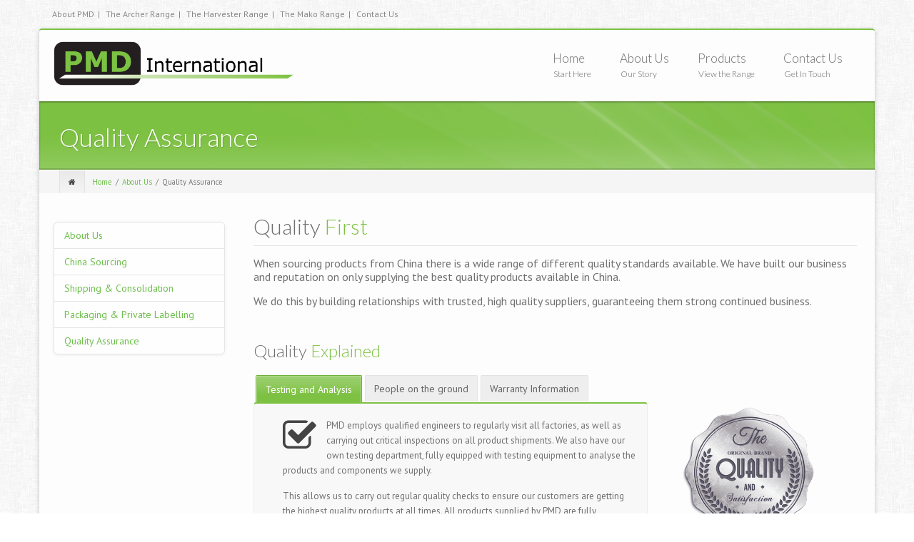

--- FILE ---
content_type: text/html; charset=UTF-8
request_url: https://www.pmdinternational.com.au/about/quality-assurance/
body_size: 14745
content:
<!DOCTYPE html>
<!--[if IE 7]>
<html class="ie ie7" lang="en-US">
<![endif]-->
<!--[if IE 8]>
<html class="ie ie8" lang="en-US">
<![endif]-->
<!--[if !(IE 7) | !(IE 8)  ]><!-->
<html lang="en-US">
<!--<![endif]-->
<head>
	<meta charset="UTF-8" />
	<meta name="viewport" content="width=device-width" />
	
	<title>PMD International Website  Quality Assurance - PMD International Website</title>
	
	<link href="https://fonts.googleapis.com/css?family=Lato:100,200,300,400,500,600,700,subset=latin:n,i,b,bi|PT+Sans:100,200,300,400,500,600,700,subset=latin:n,i,b,bi|PT+Sans:100,200,300,400,500,600,700,subset=latin:n,i,b,bi|" rel='stylesheet' type='text/css' />
	<link rel="stylesheet/less" type="text/css" href="https://www.pmdinternational.com.au/wp-content/themes/pmd/styles/retina.less" />

	<link rel="profile" href="https://gmpg.org/xfn/11" />
	<link rel="pingback" href="https://www.pmdinternational.com.au/xmlrpc.php" />
	
		<!--[if lt IE 9]>
	<script src="https://www.pmdinternational.com.au/wp-content/themes/pmd/js/html5.js" type="text/javascript"></script>
	<script src="https://www.pmdinternational.com.au/wp-content/themes/pmd/js/ie.mediaqueries.respond.min.js" type="text/javascript"></script>
	<link rel="stylesheet" type="text/css" media="all" href="https://www.pmdinternational.com.au/wp-content/themes/pmd/styles/ie.css" />
	<![endif]-->
	
	<!--[if lt IE 8]>
    <link rel="stylesheet" type="text/css" media="all" href="https://www.pmdinternational.com.au/wp-content/themes/pmd/bootstrap/css/font-awesome-ie7.min.css" />
    <![endif]-->

	<!-- favicons goes here-->
		<link rel="shortcut icon" href="https://www.pmdinternational.com.au/wp-content/uploads/2014/06/favicon.png" type="image/x-icon" />
		
		
		
		
	
	<!-- All slider stuffs goes here-->
		
	<meta name='robots' content='index, follow, max-image-preview:large, max-snippet:-1, max-video-preview:-1' />

	<!-- This site is optimized with the Yoast SEO plugin v26.8 - https://yoast.com/product/yoast-seo-wordpress/ -->
	<link rel="canonical" href="https://www.pmdinternational.com.au/about/quality-assurance/" />
	<meta property="og:locale" content="en_US" />
	<meta property="og:type" content="article" />
	<meta property="og:title" content="Quality Assurance - PMD International Website" />
	<meta property="og:description" content="When sourcing products from China there is a wide range of different quality standards available. We have built our business and reputation on only supplying the best quality products available in China. We do this by building relationships with trusted, high quality suppliers, guaranteeing them strong continued business." />
	<meta property="og:url" content="https://www.pmdinternational.com.au/about/quality-assurance/" />
	<meta property="og:site_name" content="PMD International Website" />
	<meta property="article:modified_time" content="2014-06-26T12:44:38+00:00" />
	<meta property="og:image" content="http://www.pmdinternational.com.au/wp-content/uploads/2014/04/PMD-Quality-Assurance.png" />
	<meta name="twitter:label1" content="Est. reading time" />
	<meta name="twitter:data1" content="2 minutes" />
	<script type="application/ld+json" class="yoast-schema-graph">{"@context":"https://schema.org","@graph":[{"@type":"WebPage","@id":"https://www.pmdinternational.com.au/about/quality-assurance/","url":"https://www.pmdinternational.com.au/about/quality-assurance/","name":"Quality Assurance - PMD International Website","isPartOf":{"@id":"https://www.pmdinternational.com.au/#website"},"primaryImageOfPage":{"@id":"https://www.pmdinternational.com.au/about/quality-assurance/#primaryimage"},"image":{"@id":"https://www.pmdinternational.com.au/about/quality-assurance/#primaryimage"},"thumbnailUrl":"http://www.pmdinternational.com.au/wp-content/uploads/2014/04/PMD-Quality-Assurance.png","datePublished":"2014-04-20T10:39:47+00:00","dateModified":"2014-06-26T12:44:38+00:00","breadcrumb":{"@id":"https://www.pmdinternational.com.au/about/quality-assurance/#breadcrumb"},"inLanguage":"en-US","potentialAction":[{"@type":"ReadAction","target":["https://www.pmdinternational.com.au/about/quality-assurance/"]}]},{"@type":"ImageObject","inLanguage":"en-US","@id":"https://www.pmdinternational.com.au/about/quality-assurance/#primaryimage","url":"https://www.pmdinternational.com.au/wp-content/uploads/2014/04/PMD-Quality-Assurance.png","contentUrl":"https://www.pmdinternational.com.au/wp-content/uploads/2014/04/PMD-Quality-Assurance.png","width":213,"height":300},{"@type":"BreadcrumbList","@id":"https://www.pmdinternational.com.au/about/quality-assurance/#breadcrumb","itemListElement":[{"@type":"ListItem","position":1,"name":"Home","item":"https://www.pmdinternational.com.au/"},{"@type":"ListItem","position":2,"name":"About Us","item":"https://www.pmdinternational.com.au/about/"},{"@type":"ListItem","position":3,"name":"Quality Assurance"}]},{"@type":"WebSite","@id":"https://www.pmdinternational.com.au/#website","url":"https://www.pmdinternational.com.au/","name":"PMD International Website","description":"China Sourcing Specialists","potentialAction":[{"@type":"SearchAction","target":{"@type":"EntryPoint","urlTemplate":"https://www.pmdinternational.com.au/?s={search_term_string}"},"query-input":{"@type":"PropertyValueSpecification","valueRequired":true,"valueName":"search_term_string"}}],"inLanguage":"en-US"}]}</script>
	<!-- / Yoast SEO plugin. -->


<link rel="alternate" type="application/rss+xml" title="PMD International Website &raquo; Feed" href="https://www.pmdinternational.com.au/feed/" />
<link rel="alternate" type="application/rss+xml" title="PMD International Website &raquo; Comments Feed" href="https://www.pmdinternational.com.au/comments/feed/" />
<link rel="alternate" type="application/rss+xml" title="PMD International Website &raquo; Quality Assurance Comments Feed" href="https://www.pmdinternational.com.au/about/quality-assurance/feed/" />
<link rel="alternate" title="oEmbed (JSON)" type="application/json+oembed" href="https://www.pmdinternational.com.au/wp-json/oembed/1.0/embed?url=https%3A%2F%2Fwww.pmdinternational.com.au%2Fabout%2Fquality-assurance%2F" />
<link rel="alternate" title="oEmbed (XML)" type="text/xml+oembed" href="https://www.pmdinternational.com.au/wp-json/oembed/1.0/embed?url=https%3A%2F%2Fwww.pmdinternational.com.au%2Fabout%2Fquality-assurance%2F&#038;format=xml" />
<style id='wp-img-auto-sizes-contain-inline-css' type='text/css'>
img:is([sizes=auto i],[sizes^="auto," i]){contain-intrinsic-size:3000px 1500px}
/*# sourceURL=wp-img-auto-sizes-contain-inline-css */
</style>
<style id='wp-emoji-styles-inline-css' type='text/css'>

	img.wp-smiley, img.emoji {
		display: inline !important;
		border: none !important;
		box-shadow: none !important;
		height: 1em !important;
		width: 1em !important;
		margin: 0 0.07em !important;
		vertical-align: -0.1em !important;
		background: none !important;
		padding: 0 !important;
	}
/*# sourceURL=wp-emoji-styles-inline-css */
</style>
<style id='wp-block-library-inline-css' type='text/css'>
:root{--wp-block-synced-color:#7a00df;--wp-block-synced-color--rgb:122,0,223;--wp-bound-block-color:var(--wp-block-synced-color);--wp-editor-canvas-background:#ddd;--wp-admin-theme-color:#007cba;--wp-admin-theme-color--rgb:0,124,186;--wp-admin-theme-color-darker-10:#006ba1;--wp-admin-theme-color-darker-10--rgb:0,107,160.5;--wp-admin-theme-color-darker-20:#005a87;--wp-admin-theme-color-darker-20--rgb:0,90,135;--wp-admin-border-width-focus:2px}@media (min-resolution:192dpi){:root{--wp-admin-border-width-focus:1.5px}}.wp-element-button{cursor:pointer}:root .has-very-light-gray-background-color{background-color:#eee}:root .has-very-dark-gray-background-color{background-color:#313131}:root .has-very-light-gray-color{color:#eee}:root .has-very-dark-gray-color{color:#313131}:root .has-vivid-green-cyan-to-vivid-cyan-blue-gradient-background{background:linear-gradient(135deg,#00d084,#0693e3)}:root .has-purple-crush-gradient-background{background:linear-gradient(135deg,#34e2e4,#4721fb 50%,#ab1dfe)}:root .has-hazy-dawn-gradient-background{background:linear-gradient(135deg,#faaca8,#dad0ec)}:root .has-subdued-olive-gradient-background{background:linear-gradient(135deg,#fafae1,#67a671)}:root .has-atomic-cream-gradient-background{background:linear-gradient(135deg,#fdd79a,#004a59)}:root .has-nightshade-gradient-background{background:linear-gradient(135deg,#330968,#31cdcf)}:root .has-midnight-gradient-background{background:linear-gradient(135deg,#020381,#2874fc)}:root{--wp--preset--font-size--normal:16px;--wp--preset--font-size--huge:42px}.has-regular-font-size{font-size:1em}.has-larger-font-size{font-size:2.625em}.has-normal-font-size{font-size:var(--wp--preset--font-size--normal)}.has-huge-font-size{font-size:var(--wp--preset--font-size--huge)}.has-text-align-center{text-align:center}.has-text-align-left{text-align:left}.has-text-align-right{text-align:right}.has-fit-text{white-space:nowrap!important}#end-resizable-editor-section{display:none}.aligncenter{clear:both}.items-justified-left{justify-content:flex-start}.items-justified-center{justify-content:center}.items-justified-right{justify-content:flex-end}.items-justified-space-between{justify-content:space-between}.screen-reader-text{border:0;clip-path:inset(50%);height:1px;margin:-1px;overflow:hidden;padding:0;position:absolute;width:1px;word-wrap:normal!important}.screen-reader-text:focus{background-color:#ddd;clip-path:none;color:#444;display:block;font-size:1em;height:auto;left:5px;line-height:normal;padding:15px 23px 14px;text-decoration:none;top:5px;width:auto;z-index:100000}html :where(.has-border-color){border-style:solid}html :where([style*=border-top-color]){border-top-style:solid}html :where([style*=border-right-color]){border-right-style:solid}html :where([style*=border-bottom-color]){border-bottom-style:solid}html :where([style*=border-left-color]){border-left-style:solid}html :where([style*=border-width]){border-style:solid}html :where([style*=border-top-width]){border-top-style:solid}html :where([style*=border-right-width]){border-right-style:solid}html :where([style*=border-bottom-width]){border-bottom-style:solid}html :where([style*=border-left-width]){border-left-style:solid}html :where(img[class*=wp-image-]){height:auto;max-width:100%}:where(figure){margin:0 0 1em}html :where(.is-position-sticky){--wp-admin--admin-bar--position-offset:var(--wp-admin--admin-bar--height,0px)}@media screen and (max-width:600px){html :where(.is-position-sticky){--wp-admin--admin-bar--position-offset:0px}}

/*# sourceURL=wp-block-library-inline-css */
</style><style id='global-styles-inline-css' type='text/css'>
:root{--wp--preset--aspect-ratio--square: 1;--wp--preset--aspect-ratio--4-3: 4/3;--wp--preset--aspect-ratio--3-4: 3/4;--wp--preset--aspect-ratio--3-2: 3/2;--wp--preset--aspect-ratio--2-3: 2/3;--wp--preset--aspect-ratio--16-9: 16/9;--wp--preset--aspect-ratio--9-16: 9/16;--wp--preset--color--black: #000000;--wp--preset--color--cyan-bluish-gray: #abb8c3;--wp--preset--color--white: #ffffff;--wp--preset--color--pale-pink: #f78da7;--wp--preset--color--vivid-red: #cf2e2e;--wp--preset--color--luminous-vivid-orange: #ff6900;--wp--preset--color--luminous-vivid-amber: #fcb900;--wp--preset--color--light-green-cyan: #7bdcb5;--wp--preset--color--vivid-green-cyan: #00d084;--wp--preset--color--pale-cyan-blue: #8ed1fc;--wp--preset--color--vivid-cyan-blue: #0693e3;--wp--preset--color--vivid-purple: #9b51e0;--wp--preset--gradient--vivid-cyan-blue-to-vivid-purple: linear-gradient(135deg,rgb(6,147,227) 0%,rgb(155,81,224) 100%);--wp--preset--gradient--light-green-cyan-to-vivid-green-cyan: linear-gradient(135deg,rgb(122,220,180) 0%,rgb(0,208,130) 100%);--wp--preset--gradient--luminous-vivid-amber-to-luminous-vivid-orange: linear-gradient(135deg,rgb(252,185,0) 0%,rgb(255,105,0) 100%);--wp--preset--gradient--luminous-vivid-orange-to-vivid-red: linear-gradient(135deg,rgb(255,105,0) 0%,rgb(207,46,46) 100%);--wp--preset--gradient--very-light-gray-to-cyan-bluish-gray: linear-gradient(135deg,rgb(238,238,238) 0%,rgb(169,184,195) 100%);--wp--preset--gradient--cool-to-warm-spectrum: linear-gradient(135deg,rgb(74,234,220) 0%,rgb(151,120,209) 20%,rgb(207,42,186) 40%,rgb(238,44,130) 60%,rgb(251,105,98) 80%,rgb(254,248,76) 100%);--wp--preset--gradient--blush-light-purple: linear-gradient(135deg,rgb(255,206,236) 0%,rgb(152,150,240) 100%);--wp--preset--gradient--blush-bordeaux: linear-gradient(135deg,rgb(254,205,165) 0%,rgb(254,45,45) 50%,rgb(107,0,62) 100%);--wp--preset--gradient--luminous-dusk: linear-gradient(135deg,rgb(255,203,112) 0%,rgb(199,81,192) 50%,rgb(65,88,208) 100%);--wp--preset--gradient--pale-ocean: linear-gradient(135deg,rgb(255,245,203) 0%,rgb(182,227,212) 50%,rgb(51,167,181) 100%);--wp--preset--gradient--electric-grass: linear-gradient(135deg,rgb(202,248,128) 0%,rgb(113,206,126) 100%);--wp--preset--gradient--midnight: linear-gradient(135deg,rgb(2,3,129) 0%,rgb(40,116,252) 100%);--wp--preset--font-size--small: 13px;--wp--preset--font-size--medium: 20px;--wp--preset--font-size--large: 36px;--wp--preset--font-size--x-large: 42px;--wp--preset--spacing--20: 0.44rem;--wp--preset--spacing--30: 0.67rem;--wp--preset--spacing--40: 1rem;--wp--preset--spacing--50: 1.5rem;--wp--preset--spacing--60: 2.25rem;--wp--preset--spacing--70: 3.38rem;--wp--preset--spacing--80: 5.06rem;--wp--preset--shadow--natural: 6px 6px 9px rgba(0, 0, 0, 0.2);--wp--preset--shadow--deep: 12px 12px 50px rgba(0, 0, 0, 0.4);--wp--preset--shadow--sharp: 6px 6px 0px rgba(0, 0, 0, 0.2);--wp--preset--shadow--outlined: 6px 6px 0px -3px rgb(255, 255, 255), 6px 6px rgb(0, 0, 0);--wp--preset--shadow--crisp: 6px 6px 0px rgb(0, 0, 0);}:where(.is-layout-flex){gap: 0.5em;}:where(.is-layout-grid){gap: 0.5em;}body .is-layout-flex{display: flex;}.is-layout-flex{flex-wrap: wrap;align-items: center;}.is-layout-flex > :is(*, div){margin: 0;}body .is-layout-grid{display: grid;}.is-layout-grid > :is(*, div){margin: 0;}:where(.wp-block-columns.is-layout-flex){gap: 2em;}:where(.wp-block-columns.is-layout-grid){gap: 2em;}:where(.wp-block-post-template.is-layout-flex){gap: 1.25em;}:where(.wp-block-post-template.is-layout-grid){gap: 1.25em;}.has-black-color{color: var(--wp--preset--color--black) !important;}.has-cyan-bluish-gray-color{color: var(--wp--preset--color--cyan-bluish-gray) !important;}.has-white-color{color: var(--wp--preset--color--white) !important;}.has-pale-pink-color{color: var(--wp--preset--color--pale-pink) !important;}.has-vivid-red-color{color: var(--wp--preset--color--vivid-red) !important;}.has-luminous-vivid-orange-color{color: var(--wp--preset--color--luminous-vivid-orange) !important;}.has-luminous-vivid-amber-color{color: var(--wp--preset--color--luminous-vivid-amber) !important;}.has-light-green-cyan-color{color: var(--wp--preset--color--light-green-cyan) !important;}.has-vivid-green-cyan-color{color: var(--wp--preset--color--vivid-green-cyan) !important;}.has-pale-cyan-blue-color{color: var(--wp--preset--color--pale-cyan-blue) !important;}.has-vivid-cyan-blue-color{color: var(--wp--preset--color--vivid-cyan-blue) !important;}.has-vivid-purple-color{color: var(--wp--preset--color--vivid-purple) !important;}.has-black-background-color{background-color: var(--wp--preset--color--black) !important;}.has-cyan-bluish-gray-background-color{background-color: var(--wp--preset--color--cyan-bluish-gray) !important;}.has-white-background-color{background-color: var(--wp--preset--color--white) !important;}.has-pale-pink-background-color{background-color: var(--wp--preset--color--pale-pink) !important;}.has-vivid-red-background-color{background-color: var(--wp--preset--color--vivid-red) !important;}.has-luminous-vivid-orange-background-color{background-color: var(--wp--preset--color--luminous-vivid-orange) !important;}.has-luminous-vivid-amber-background-color{background-color: var(--wp--preset--color--luminous-vivid-amber) !important;}.has-light-green-cyan-background-color{background-color: var(--wp--preset--color--light-green-cyan) !important;}.has-vivid-green-cyan-background-color{background-color: var(--wp--preset--color--vivid-green-cyan) !important;}.has-pale-cyan-blue-background-color{background-color: var(--wp--preset--color--pale-cyan-blue) !important;}.has-vivid-cyan-blue-background-color{background-color: var(--wp--preset--color--vivid-cyan-blue) !important;}.has-vivid-purple-background-color{background-color: var(--wp--preset--color--vivid-purple) !important;}.has-black-border-color{border-color: var(--wp--preset--color--black) !important;}.has-cyan-bluish-gray-border-color{border-color: var(--wp--preset--color--cyan-bluish-gray) !important;}.has-white-border-color{border-color: var(--wp--preset--color--white) !important;}.has-pale-pink-border-color{border-color: var(--wp--preset--color--pale-pink) !important;}.has-vivid-red-border-color{border-color: var(--wp--preset--color--vivid-red) !important;}.has-luminous-vivid-orange-border-color{border-color: var(--wp--preset--color--luminous-vivid-orange) !important;}.has-luminous-vivid-amber-border-color{border-color: var(--wp--preset--color--luminous-vivid-amber) !important;}.has-light-green-cyan-border-color{border-color: var(--wp--preset--color--light-green-cyan) !important;}.has-vivid-green-cyan-border-color{border-color: var(--wp--preset--color--vivid-green-cyan) !important;}.has-pale-cyan-blue-border-color{border-color: var(--wp--preset--color--pale-cyan-blue) !important;}.has-vivid-cyan-blue-border-color{border-color: var(--wp--preset--color--vivid-cyan-blue) !important;}.has-vivid-purple-border-color{border-color: var(--wp--preset--color--vivid-purple) !important;}.has-vivid-cyan-blue-to-vivid-purple-gradient-background{background: var(--wp--preset--gradient--vivid-cyan-blue-to-vivid-purple) !important;}.has-light-green-cyan-to-vivid-green-cyan-gradient-background{background: var(--wp--preset--gradient--light-green-cyan-to-vivid-green-cyan) !important;}.has-luminous-vivid-amber-to-luminous-vivid-orange-gradient-background{background: var(--wp--preset--gradient--luminous-vivid-amber-to-luminous-vivid-orange) !important;}.has-luminous-vivid-orange-to-vivid-red-gradient-background{background: var(--wp--preset--gradient--luminous-vivid-orange-to-vivid-red) !important;}.has-very-light-gray-to-cyan-bluish-gray-gradient-background{background: var(--wp--preset--gradient--very-light-gray-to-cyan-bluish-gray) !important;}.has-cool-to-warm-spectrum-gradient-background{background: var(--wp--preset--gradient--cool-to-warm-spectrum) !important;}.has-blush-light-purple-gradient-background{background: var(--wp--preset--gradient--blush-light-purple) !important;}.has-blush-bordeaux-gradient-background{background: var(--wp--preset--gradient--blush-bordeaux) !important;}.has-luminous-dusk-gradient-background{background: var(--wp--preset--gradient--luminous-dusk) !important;}.has-pale-ocean-gradient-background{background: var(--wp--preset--gradient--pale-ocean) !important;}.has-electric-grass-gradient-background{background: var(--wp--preset--gradient--electric-grass) !important;}.has-midnight-gradient-background{background: var(--wp--preset--gradient--midnight) !important;}.has-small-font-size{font-size: var(--wp--preset--font-size--small) !important;}.has-medium-font-size{font-size: var(--wp--preset--font-size--medium) !important;}.has-large-font-size{font-size: var(--wp--preset--font-size--large) !important;}.has-x-large-font-size{font-size: var(--wp--preset--font-size--x-large) !important;}
/*# sourceURL=global-styles-inline-css */
</style>

<style id='classic-theme-styles-inline-css' type='text/css'>
/*! This file is auto-generated */
.wp-block-button__link{color:#fff;background-color:#32373c;border-radius:9999px;box-shadow:none;text-decoration:none;padding:calc(.667em + 2px) calc(1.333em + 2px);font-size:1.125em}.wp-block-file__button{background:#32373c;color:#fff;text-decoration:none}
/*# sourceURL=/wp-includes/css/classic-themes.min.css */
</style>
<link rel='stylesheet' id='superfish_css-css' href='https://www.pmdinternational.com.au/wp-content/themes/pmd/styles/superfish.css?ver=160fea5311b0b63694030e8d1b6bbfe8' type='text/css' media='all' />
<link rel='stylesheet' id='icomp_flexslider-css' href='https://www.pmdinternational.com.au/wp-content/themes/pmd/styles/flexslider.css?ver=160fea5311b0b63694030e8d1b6bbfe8' type='text/css' media='all' />
<link rel='stylesheet' id='elastislide_css-css' href='https://www.pmdinternational.com.au/wp-content/themes/pmd/styles/elastislide.css?ver=160fea5311b0b63694030e8d1b6bbfe8' type='text/css' media='all' />
<link rel='stylesheet' id='icomp_colorbox-css' href='https://www.pmdinternational.com.au/wp-content/themes/pmd/styles/colorbox.css?ver=160fea5311b0b63694030e8d1b6bbfe8' type='text/css' media='all' />
<link rel='stylesheet' id='main_stylesheet-css' href='https://www.pmdinternational.com.au/wp-content/themes/pmd/style.css?ver=160fea5311b0b63694030e8d1b6bbfe8' type='text/css' media='all' />
<link rel='stylesheet' id='elasticslider-css' href='https://www.pmdinternational.com.au/wp-content/themes/pmd/includes/sliders/elastic/css/style.css?ver=160fea5311b0b63694030e8d1b6bbfe8' type='text/css' media='all' />
<link rel='stylesheet' id='nivo_bar-css' href='https://www.pmdinternational.com.au/wp-content/themes/pmd/includes/sliders/nivo/themes/bar/bar.css?ver=160fea5311b0b63694030e8d1b6bbfe8' type='text/css' media='all' />
<link rel='stylesheet' id='nivo_style-css' href='https://www.pmdinternational.com.au/wp-content/themes/pmd/includes/sliders/nivo/nivo-slider.css?ver=160fea5311b0b63694030e8d1b6bbfe8' type='text/css' media='all' />
<link rel='stylesheet' id='flex_style-css' href='https://www.pmdinternational.com.au/wp-content/themes/pmd/includes/sliders/flex/icomp_flexslider.css?ver=160fea5311b0b63694030e8d1b6bbfe8' type='text/css' media='all' />
<link rel='stylesheet' id='bootstrap-css' href='https://www.pmdinternational.com.au/wp-content/themes/pmd/bootstrap/css/bootstrap.css?ver=160fea5311b0b63694030e8d1b6bbfe8' type='text/css' media='all' />
<link rel='stylesheet' id='fontawesome-css' href='https://www.pmdinternational.com.au/wp-content/themes/pmd/bootstrap/css/font-awesome.min.css?ver=160fea5311b0b63694030e8d1b6bbfe8' type='text/css' media='all' />
<link rel='stylesheet' id='theme_stylesheet-css' href='https://www.pmdinternational.com.au/wp-content/themes/pmd/styles/style.css?ver=160fea5311b0b63694030e8d1b6bbfe8' type='text/css' media='all' />
<link rel='stylesheet' id='bg_images-css' href='https://www.pmdinternational.com.au/wp-content/themes/pmd/styles/bg_images.css?ver=160fea5311b0b63694030e8d1b6bbfe8' type='text/css' media='all' />
<link rel='stylesheet' id='custom-css' href='https://www.pmdinternational.com.au/wp-content/themes/pmd/styles/custom.css?ver=160fea5311b0b63694030e8d1b6bbfe8' type='text/css' media='all' />
<script type="text/javascript" src="https://www.pmdinternational.com.au/wp-includes/js/jquery/jquery.min.js?ver=3.7.1" id="jquery-core-js"></script>
<script type="text/javascript" src="https://www.pmdinternational.com.au/wp-includes/js/jquery/jquery-migrate.min.js?ver=3.4.1" id="jquery-migrate-js"></script>
<script type="text/javascript" id="feedbackjs-js-extra">
/* <![CDATA[ */
var iCompScriptsVars = {"adminAjaxUrl":"https://www.pmdinternational.com.au/wp-admin/admin-ajax.php","invalidEmail":"\u003Cbr/\u003EAlso make sure your email is valid","feedbacknonce":"f26dedf88d"};
//# sourceURL=feedbackjs-js-extra
/* ]]> */
</script>
<script type="text/javascript" src="https://www.pmdinternational.com.au/wp-content/themes/pmd/js/ajax-feedback.js?ver=160fea5311b0b63694030e8d1b6bbfe8" id="feedbackjs-js"></script>
<script type="text/javascript" src="https://www.pmdinternational.com.au/wp-content/themes/pmd/js/jquery.flexslider-min.js?ver=160fea5311b0b63694030e8d1b6bbfe8" id="icomp_flexslider_js-js"></script>
<link rel="https://api.w.org/" href="https://www.pmdinternational.com.au/wp-json/" /><link rel="alternate" title="JSON" type="application/json" href="https://www.pmdinternational.com.au/wp-json/wp/v2/pages/39" /><link rel="EditURI" type="application/rsd+xml" title="RSD" href="https://www.pmdinternational.com.au/xmlrpc.php?rsd" />

<link rel='shortlink' href='https://www.pmdinternational.com.au/?p=39' />

<style type="text/css">

/*------------------------------------------------------------
 * CUSTOM BACKGROUND STYLE BASED ON THEME OPTION PAGE CHOICES
 * ----------------------------------------------------------*/

body{
	background-image: url(https://www.pmdinternational.com.au/wp-content/themes/pmd/images/bg/fabric_of_squares_gray_@2X.png);
	background-repeat: repeat;
}


	
	body{
		background-size: 410px 410px;
		background-attachment:fixed;
	}		
	



/*------------------------------------------------------------
 * Custom background setting 
 * ----------------------------------------------------------*/

/*------------------------------------------------------------
 * Custom page title background setting 
 * ----------------------------------------------------------*/

/*------------------------------------------------------------
 * LAYOUT WIDTH
 * ----------------------------------------------------------*/

#wrapper{
	max-width: 1170px;
}

/*------------------------------------------------------------
 *  BACKGROUND RELATED COLOR SCHEMES 
 * ----------------------------------------------------------*/

#page-title, #highlighted-box .inner, 
.round-dropcap, .icomp-read-more, #colorful-block, 
.btn.btn-theme,  .btn-group.open .btn-theme.dropdown-toggle, 
.btn-theme:focus, 
.btn-theme:active,  .btn.btn-theme:hover, 
.caption-box, .theme-scheme, 
.fontawesome-icon.color-theme.style-circle, 
#feedback-link:hover
{
	background-color: #7dc142 ; 
}



.widget .side-navigation li a:active, 
.widget .side-navigation li a:focus, 
.widget .side-navigation li a.active 
{
	background-color: #7dc142 ; 
}

/* portfolio hover */

.portfolio-caption-text{
 	background-color: #6fbf4d ;
}

/* tabs */

.nav-tabs > li.active{
	border-top:1px solid #71ae3b !important ;
	border-left:1px solid #71ae3b !important ;
	border-right:1px solid #71ae3b !important ;
}
	
.nav-tabs > li.active > a, .nav-tabs > li.active > a:hover, 
ul.plan  li.head {
	border-top:1px solid #b1da8e;
	border-left:1px solid #b1da8e;
	border-right:1px solid #b1da8e;
	
	border-bottom:none;
	background: #7dc142; /* Old browsers */
	/* IE9 SVG, needs conditional override of 'filter' to 'none' */
	background: url([data-uri]);
	background: -moz-linear-gradient(top,  #9ed172 0%, #7dc142 75%); /* FF3.6+ */
	background: -webkit-gradient(linear, left top, left bottom, color-stop(0%,#9ed172), color-stop(75%,#7dc142)); /* Chrome,Safari4+ */
	background: -webkit-linear-gradient(top,  #9ed172 0%,#7dc142 75%); /* Chrome10+,Safari5.1+ */
	background: -o-linear-gradient(top,  #9ed172 0%,#7dc142 75%); /* Opera 11.10+ */
	background: -ms-linear-gradient(top,  #9ed172 0%,#7dc142 75%); /* IE10+ */
	background: linear-gradient(to bottom,  #9ed172 0%,#7dc142 75%); /* W3C */
	filter: progid:DXImageTransform.Microsoft.gradient( startColorstr='#ffffff', endColorstr='#000000',GradientType=0 ); /* IE6-8 */
}

.tab-content{
	border-top:2px solid #7dc142;
}

/* tabs left */

.tabs-left > .nav-tabs > li.active{
	border-top:1px solid #71ae3b;
	border-left:1px solid #71ae3b;
	border-bottom:1px solid #71ae3b;
}
	
.tabs-left > .nav-tabs > li.active > a, .tabs-left > .nav-tabs > li.active > a:hover {
	border-top:1px solid #c1e2a5;
	border-left:1px solid #c1e2a5;
	border-bottom:1px solid #c1e2a5;

	border-right:none;
	background: #7dc142; /* Old browsers */
	/* IE9 SVG, needs conditional override of 'filter' to 'none' */
	background: url([data-uri]);
	background: -moz-linear-gradient(top,  #9ed172 0%, #7dc142 75%); /* FF3.6+ */
	background: -webkit-gradient(linear, left top, left bottom, color-stop(0%,#9ed172), color-stop(75%,#7dc142)); /* Chrome,Safari4+ */
	background: -webkit-linear-gradient(top,  #9ed172 0%,#7dc142 75%); /* Chrome10+,Safari5.1+ */
	background: -o-linear-gradient(top,  #9ed172 0%,#7dc142 75%); /* Opera 11.10+ */
	background: -ms-linear-gradient(top,  #9ed172 0%,#7dc142 75%); /* IE10+ */
	background: linear-gradient(to bottom,  #9ed172 0%,#7dc142 75%); /* W3C */
	filter: progid:DXImageTransform.Microsoft.gradient( startColorstr='#ffffff', endColorstr='#000000',GradientType=0 ); /* IE6-8 */
}

.tabs-left .tab-content{
	border-left:2px solid #7dc142;
}

/* tabs right */

.tabs-right .nav-tabs > li.active{
	border-top:1px solid #71ae3b;
	border-bottom:1px solid #71ae3b;
	border-right:1px solid #71ae3b;
}
	
.tabs-right .nav-tabs > li.active > a, .tabs-right .nav-tabs > li.active > a:hover {
	border-top:1px solid #c1e2a5;
	border-bottom:1px solid #c1e2a5;
	border-right:1px solid #c1e2a5;
}
	
.tabs-right .tab-content{
	border-right:2px solid #7dc142;
}

/*------------------------------------------------------------
 *  Schemes for rev slider
 * ----------------------------------------------------------*/


[class^="icompany_colorFramed"], [class*="icompany_colorFramed"]{
	background-color: rgba(125,193,66, 0.65) !important; 
}

/*------------------------------------------------------------
 *  SHADOWS
 * ----------------------------------------------------------*/
.shadow-transition:hover, .btn-theme:hover {
  -webkit-box-shadow: 0px 0px 9px rgba(125,193,66, 0.8);
  -moz-box-shadow:    0px 0px 9px rgba(125,193,66, 0.8);
  box-shadow:         0px 0px 9px rgba(125,193,66, 0.8);
}

/*bootstrap line 1194 */
textarea:focus,
input[type="text"]:focus,
input[type="password"]:focus,
input[type="datetime"]:focus,
input[type="datetime-local"]:focus,
input[type="date"]:focus,
input[type="month"]:focus,
input[type="time"]:focus,
input[type="week"]:focus,
input[type="number"]:focus,
input[type="email"]:focus,
input[type="url"]:focus,
input[type="search"]:focus,
input[type="tel"]:focus,
input[type="color"]:focus,
.uneditable-input:focus {
  border-color: rgba(125,193,66, 0.8);
  -webkit-box-shadow: inset 0 1px 1px rgba(0, 0, 0, 0.075), 0 0 8px rgba(125,193,66, 0.6);
  -moz-box-shadow: inset 0 1px 1px rgba(0, 0, 0, 0.075), 0 0 8px rgba(125,193,66, 0.6);
  box-shadow: inset 0 1px 1px rgba(0, 0, 0, 0.075), 0 0 8px rgba(125,193,66, 0.6);
}
	


/*------------------------------------------------------------
 *  BORDER RELATED COLOR SCHEMES
 * ----------------------------------------------------------*/
.sf-menu li.sfHover ul, 
.border-color
{
	border-color: #7dc142 ;
}

#highlighted-box .inner, #colorful-block
{
	border-color: #9ed172 ;
}

.animated-border, .video-portfolio-caption 
{
	border-color: #b1da8e ;
}


@media screen and (max-width: 767px) {
	#right-sidebar, #left-sidebar{
		border-color:  #7dc142;
	}
}

ul.plan  li.head {
	border-top:1px solid #7cbf41 ;
}

.pricing-table div.ptable:first-child  li.head{
	border-left: 1px solid #7cbf41 ;
} 

.pricing-table div.ptable:last-child  li.head, 
.pricing-table div.ptable:nth-last-child(-n+1) > ul.plan > li.head{
	border-right: 1px solid #7cbf41 ;
}

ul.plan  li.head {
	border-right:none;
	border-left:1px solid #9ed172;
	box-shadow: -1px 0 0 0 rgba(0,0,0,.07) inset;
}
	
/*------------------------------------------------------------
 *  TEXT COLORS 
 * ----------------------------------------------------------*/

.color{
	color: #7dc142}

.fontawesome-icon.color-theme{
	color: #7dc142}

ul.bullet .icon-circle-arrow-right.bullet-list-icon{
	color: #9ed172}
/*------------------------------------------------------------
 *  LINKS COLOR
 * ----------------------------------------------------------*/
a, .rev_slider_wrapper a
{
	color: #6fbf4d ;
}

#footer-region a{
	color: #4a8f2c;
}

	
	h1, .title-icomp-front a, .heading, .checks-large{
		font-family: Lato, Helvetica, arial, verdana;
		font-weight: 300;
		font-size: 36px;
		color: #6f6f6f;
	}
	
	h2{
		font-family: Lato, Helvetica, arial, verdana;
		font-weight: 300;
		font-size: 30px;
		color: #6f6f6f;
	}
	
	h3{
		font-family: Lato, Helvetica, arial, verdana;
		font-weight: 300;
		font-size: 24px;
		color: #6f6f6f;
	}
	
	h4{
		font-family: Lato, Helvetica, arial, verdana;
		font-weight: 300;
		font-size: 20px;
		color: #6f6f6f;
	}
	
	h5{
		font-family: Lato, Helvetica, arial, verdana;
		font-weight: 300;
		font-size: 18px;
		color: #6f6f6f;
	}
	
	#icompany-slider .slide-title, .tp-caption.icompany_style, #icompany-slider .rev_slider{
		font-family: Lato, Helvetica, arial, verdana;
		font-weight: 300;
		font-size: 34px;
	}
	
	#icompany-slider, .tp-caption.icompany_text_sitewide_font {
		font-family: PT Sans, Helvetica, arial, verdana;
		font-weight: normal;
		font-size: 13px;
	}
	
	#main-menu, #main-menu a{
		font-family: Lato, Helvetica, arial, verdana;
		font-weight: 300;
		font-size: 17px;
		color: #6f6f6f;
	}
	
	body{
		font-family: PT Sans, Helvetica, arial, verdana;
		font-weight: normal;
		font-size: 13px;
		color: #6f6f6f;
	}
	
	/* Font size for mobile devices */
	@media screen and (max-width: 767px) {
	  h1{
	      font-size: 28px;
	  }
	  
	  h2{
	  	font-size:24px;
	  }
	  
	  h3{
	  	font-size:22px;
	  }
	  
	  h4{
	  	font-size:20px;
	  }
	  
	}
	
	




/*------------------------------
 * Wrapper's top border
 * -----------------------------*/

#page-wrapper{
		border-top: 2px solid;
		
		border-color: #7dc142;
		
}

/*------------------------------
 * Site header setup
 * -----------------------------*/

#header{
	min-height: 100px;
}

.site_logo{
	margin-top: 15px;
	margin-left: 15px;
}

.main-menu-container{
	margin-top: 30px;
}


/*------------------------------
 *  Custom Page bg setup
 * -----------------------------*/


/*------------------------------
 *  Custom Page title bg setup
 * -----------------------------*/


/*------------------------------
 * Misc
 * -----------------------------*/

.ei-slider {
	height:  450px;
}

</style>


<!-- Custom body closure code-->

<!-- Custom css-->

<!--OPTIONAL SCRIPTS-->

<!-- polaoid class adder to post images-->

<!-- testimonial -cycle-->
<script type="text/javascript">
	(function ($) {	
		$(document).ready(function () {  
			$('.testimonials').cycle({
				fx: 'fade',
				after: afterCycleEffect,
				timeout: 5000,					
			});
			
			function afterCycleEffect(curr, next, opts, fwd) {
			  var $height = $(this).height();
	
			  //set the container's height to that of the current slide
			  $(this).parent().animate({height: $height});
			}
		}); 
	})(jQuery);
</script>

<!--Side navigation-->
<script type="text/javascript">
	(function ($) {	
		$(document).ready(function () {  
							$('.side-navigation li').hoverIntent({
					over: function() {
						if($(this).find('> .children').length >= 1) {
							$(this).find('> .children').stop(true, true).slideDown('fast');
						}
					},
					out: function() {
						if(!$(this).find('.current_page_item').length) {
							$(this).find('.children').stop(true, true).slideUp('fast');
						}
					},
				timeout: 500
				});
					}); 
	})(jQuery);
</script>

<!-- All slider stuffs goes here-->











<!-- retina logo settings-->
<script type="text/javascript" charset="utf-8">
  (function ($) {
	$(document).ready(function () {  
	    var isRetina = window.devicePixelRatio > 1 ? true : false;	    
	     	 });
  })(jQuery);
</script>

<style type="text/css">.recentcomments a{display:inline !important;padding:0 !important;margin:0 !important;}</style><meta name="generator" content="Powered by Slider Revolution 6.7.40 - responsive, Mobile-Friendly Slider Plugin for WordPress with comfortable drag and drop interface." />
<script>function setREVStartSize(e){
			//window.requestAnimationFrame(function() {
				window.RSIW = window.RSIW===undefined ? window.innerWidth : window.RSIW;
				window.RSIH = window.RSIH===undefined ? window.innerHeight : window.RSIH;
				try {
					var pw = document.getElementById(e.c).parentNode.offsetWidth,
						newh;
					pw = pw===0 || isNaN(pw) || (e.l=="fullwidth" || e.layout=="fullwidth") ? window.RSIW : pw;
					e.tabw = e.tabw===undefined ? 0 : parseInt(e.tabw);
					e.thumbw = e.thumbw===undefined ? 0 : parseInt(e.thumbw);
					e.tabh = e.tabh===undefined ? 0 : parseInt(e.tabh);
					e.thumbh = e.thumbh===undefined ? 0 : parseInt(e.thumbh);
					e.tabhide = e.tabhide===undefined ? 0 : parseInt(e.tabhide);
					e.thumbhide = e.thumbhide===undefined ? 0 : parseInt(e.thumbhide);
					e.mh = e.mh===undefined || e.mh=="" || e.mh==="auto" ? 0 : parseInt(e.mh,0);
					if(e.layout==="fullscreen" || e.l==="fullscreen")
						newh = Math.max(e.mh,window.RSIH);
					else{
						e.gw = Array.isArray(e.gw) ? e.gw : [e.gw];
						for (var i in e.rl) if (e.gw[i]===undefined || e.gw[i]===0) e.gw[i] = e.gw[i-1];
						e.gh = e.el===undefined || e.el==="" || (Array.isArray(e.el) && e.el.length==0)? e.gh : e.el;
						e.gh = Array.isArray(e.gh) ? e.gh : [e.gh];
						for (var i in e.rl) if (e.gh[i]===undefined || e.gh[i]===0) e.gh[i] = e.gh[i-1];
											
						var nl = new Array(e.rl.length),
							ix = 0,
							sl;
						e.tabw = e.tabhide>=pw ? 0 : e.tabw;
						e.thumbw = e.thumbhide>=pw ? 0 : e.thumbw;
						e.tabh = e.tabhide>=pw ? 0 : e.tabh;
						e.thumbh = e.thumbhide>=pw ? 0 : e.thumbh;
						for (var i in e.rl) nl[i] = e.rl[i]<window.RSIW ? 0 : e.rl[i];
						sl = nl[0];
						for (var i in nl) if (sl>nl[i] && nl[i]>0) { sl = nl[i]; ix=i;}
						var m = pw>(e.gw[ix]+e.tabw+e.thumbw) ? 1 : (pw-(e.tabw+e.thumbw)) / (e.gw[ix]);
						newh =  (e.gh[ix] * m) + (e.tabh + e.thumbh);
					}
					var el = document.getElementById(e.c);
					if (el!==null && el) el.style.height = newh+"px";
					el = document.getElementById(e.c+"_wrapper");
					if (el!==null && el) {
						el.style.height = newh+"px";
						el.style.display = "block";
					}
				} catch(e){
					console.log("Failure at Presize of Slider:" + e)
				}
			//});
		  };</script>
<link rel='stylesheet' id='rs-plugin-settings-css' href='//www.pmdinternational.com.au/wp-content/plugins/revslider/sr6/assets/css/rs6.css?ver=6.7.40' type='text/css' media='all' />
<style id='rs-plugin-settings-inline-css' type='text/css'>
#rs-demo-id {}
/*# sourceURL=rs-plugin-settings-inline-css */
</style>
</head>


<body class="wp-singular page-template page-template-side_navigation page-template-side_navigation-php page page-id-39 page-child parent-pageid-24 wp-theme-pmd">

	<div id="img-preloads">
		<img src="https://www.pmdinternational.com.au/wp-content/themes/pmd/images//title-bg-shade.png" alt="" style="display: none;"/>
		<img src="https://www.pmdinternational.com.au/wp-content/themes/pmd/images//read-more.png" alt="" style="display: none;"/>
		<img src="https://www.pmdinternational.com.au/wp-content/themes/pmd/images/bg/fabric_of_squares_gray_@2X.png" alt="" style="display: none;"/>
	</div>
	
<div class="container-fluid" id="wrapper">
	
	<div class="row-fluid" id="topBar">
		
					<div class="span12 topMenuContainer">
				<ul id="topMenu" class="menu"><li id="menu-item-63" class="menu-item menu-item-type-post_type menu-item-object-page current-page-ancestor menu-item-63"><a href="https://www.pmdinternational.com.au/about/">About PMD<span class="topMenuSeparator">|</span></a></li>
<li id="menu-item-208" class="menu-item menu-item-type-post_type menu-item-object-page menu-item-208"><a href="https://www.pmdinternational.com.au/products/the-archer-range/">The Archer Range<span class="topMenuSeparator">|</span></a></li>
<li id="menu-item-209" class="menu-item menu-item-type-post_type menu-item-object-page menu-item-209"><a href="https://www.pmdinternational.com.au/products/the-harvester-range/">The Harvester Range<span class="topMenuSeparator">|</span></a></li>
<li id="menu-item-210" class="menu-item menu-item-type-post_type menu-item-object-page menu-item-210"><a href="https://www.pmdinternational.com.au/products/the-mako-range/">The Mako Range<span class="topMenuSeparator">|</span></a></li>
<li id="menu-item-61" class="menu-item menu-item-type-post_type menu-item-object-page menu-item-61"><a href="https://www.pmdinternational.com.au/contact/">Contact Us<span class="topMenuSeparator">|</span></a></li>
</ul>			</div>
				
				
	</div>
	
	
	<div id="page-wrapper">
		
		<!-- HEADER -->
		<header class="row-fluid" id="header">
			<div class="span4">
				<div class="site_logo">
					<a href="https://www.pmdinternational.com.au"><img src="https://www.pmdinternational.com.au/wp-content/uploads/2014/05/pmd-logo.png" alt="PMD International Website" /></a>
					
										
				</div>
			</div>
			
			<div class="span8">
				<nav class="main-menu-container"><ul id="main-menu" class="sf-menu"><li id="menu-item-59" class="menu-item menu-item-type-post_type menu-item-object-page menu-item-home menu-item-59"><a href="https://www.pmdinternational.com.au/" title="Start Here">Home</a></li>
<li id="menu-item-53" class="menu-item menu-item-type-post_type menu-item-object-page current-page-ancestor current-menu-ancestor current-menu-parent current-page-parent current_page_parent current_page_ancestor menu-item-has-children menu-item-53"><a href="https://www.pmdinternational.com.au/about/" title="Our Story">About Us</a>
<ul class="sub-menu">
	<li id="menu-item-57" class="menu-item menu-item-type-post_type menu-item-object-page menu-item-57"><a href="https://www.pmdinternational.com.au/about/china-sourcing/">China Sourcing</a></li>
	<li id="menu-item-56" class="menu-item menu-item-type-post_type menu-item-object-page menu-item-56"><a href="https://www.pmdinternational.com.au/about/shipping-consolidation/">Shipping &#038; Consolidation</a></li>
	<li id="menu-item-55" class="menu-item menu-item-type-post_type menu-item-object-page menu-item-55"><a href="https://www.pmdinternational.com.au/about/packaging-private-labelling/">Packaging &#038; Private Labelling</a></li>
	<li id="menu-item-54" class="menu-item menu-item-type-post_type menu-item-object-page current-menu-item page_item page-item-39 current_page_item menu-item-54"><a href="https://www.pmdinternational.com.au/about/quality-assurance/" aria-current="page">Quality Assurance</a></li>
</ul>
</li>
<li id="menu-item-207" class="menu-item menu-item-type-custom menu-item-object-custom menu-item-has-children menu-item-207"><a title="View the Range">Products</a>
<ul class="sub-menu">
	<li id="menu-item-50" class="menu-item menu-item-type-post_type menu-item-object-page menu-item-50"><a href="https://www.pmdinternational.com.au/products/the-archer-range/">The Archer Range</a></li>
	<li id="menu-item-51" class="menu-item menu-item-type-post_type menu-item-object-page menu-item-51"><a href="https://www.pmdinternational.com.au/products/the-harvester-range/">The Harvester Range</a></li>
	<li id="menu-item-52" class="menu-item menu-item-type-post_type menu-item-object-page menu-item-52"><a href="https://www.pmdinternational.com.au/products/the-mako-range/">The Mako Range</a></li>
</ul>
</li>
<li id="menu-item-48" class="menu-item menu-item-type-post_type menu-item-object-page menu-item-48"><a href="https://www.pmdinternational.com.au/contact/" title="Get In Touch">Contact Us</a></li>
</ul></nav>				
									<script type="text/javascript">
						(function ($) {	
								/* MENU DESCRIPTION MAKER*/								
								var wapoWindowWidth = $(window).width();
								
								// fetch titles and add descriptions
								$('#main-menu > li > a').each(function(){
									var mainMenuTitle = $(this).attr('title');
									var linkParent = $(this).parent();
									
									$('<span>', {
										'class' : 'menu-description hidden-phone hidden-tablet',
										'text' : mainMenuTitle,
									}).appendTo(linkParent);
								});		
										
								/* END MENU DESCRIPTION MAKER*/
						})(jQuery);
					</script>
								
				<!-- Adjust menu size if menu items are too much-->				
				<script type="text/javascript">
					(function ($) {	

							var mainMenuItemsCount = $('#main-menu > li').length;
							if(mainMenuItemsCount > 6){
								$('#main-menu > li').css('margin', '0 10px');
								
								$('#main-menu > li:first-child').css('margin', '0 10px 0 0');
							}
							
					})(jQuery);
				</script>
				
				<!-- Adjust menu size if menu items are too much-->				
				<script type="text/javascript">
					(function ($) {	

							var mainMenuItemsCount = $('#main-menu > li').length;
							if(mainMenuItemsCount > 6){
								$('#main-menu > li').css('margin', '0 8px');
							}
							
					})(jQuery);
				</script>	
				
			</div>
		</header>
		
		<!-- PAGE TITLE FOR SINGLE POSTS/PAGES-->
				<div class="row-fluid" id="pagetitle-container">
			<div class="span12">
				<div id="page-title">
					<h1>Quality Assurance</h1>
				</div>
			</div>
		</div>
				
		
		<!-- PAGE TITLE FOR BLOG-->
				
		
		<!-- PAGE TITLE FOR SEARCH ARCHIVE-->
				
		
		<!-- PAGE TITLE FOR CATEGORY ARCHIVE-->
				
		<!-- PAGE TITLE FOR AUTHOR ARCHIVE-->
				
		
		<!-- BREADCRUMB -->
				<div class="row-fluid" id="breadcrumb-container">
			<div class="span12">
				<div id="breadcrumb-bar">
					 <ul class="breadcrumbs"><div id="home-icon"><a href="https://www.pmdinternational.com.au"><span style="margin:0;" class="icon-home"></span></a></div><li><a href="https://www.pmdinternational.com.au">Home</a></li><li><a href="https://www.pmdinternational.com.au/about/" title="About Us">About Us</a></li><li>Quality Assurance</li></ul>				</div>
			</div>
		</div>
				
		<!-- BREADCRUMB FOR BLOG -->
				
				
		
		<!-- SLIDER -->
				
		<!-- gmap for contact page-->
				
		<!-- MAIN WRAPPER-->
		<div id="main-wrapper" >			




<!--MAIN PAGE AREA-->
	<div class="row-fluid" id="page-container">
	
			
		<!-- left sidebar. Left sidebar will always exist on side nav page -->
					<div id="left-sidebar" class="span3">
				<!-- side navigation -->
				<aside  class="widget side-navigation-widget" id="side-navigation-holder">
						<ul class="side-navigation">
																
							<li ><a href="https://www.pmdinternational.com.au/about/" title="Back to parent page">About Us</a></li>
														<li class="page_item page-item-33"><a href="https://www.pmdinternational.com.au/about/china-sourcing/">China Sourcing</a></li>
<li class="page_item page-item-35"><a href="https://www.pmdinternational.com.au/about/shipping-consolidation/">Shipping &#038; Consolidation</a></li>
<li class="page_item page-item-37"><a href="https://www.pmdinternational.com.au/about/packaging-private-labelling/">Packaging &#038; Private Labelling</a></li>
<li class="page_item page-item-39 current_page_item"><a href="https://www.pmdinternational.com.au/about/quality-assurance/" aria-current="page">Quality Assurance</a></li>
													</ul>
				</aside>
				
							</div>
				
		
		<!-- Content -->
		<div id="content"  class=" span9  yes-left-yes-right  yes-left-no-right ">
			<div class="contentLeftRight-inner">
				
									<article id="post-39" class="cf post-39 page type-page status-publish hentry">
												<div class="post-content">
							<h2 class='shortcode-heading bordered text-left' style='margin-top:0px ; margin-bottom: 8px ; '>Quality <span style="color:#7dc142; "  class="color-text">First</span></h2>
<p style="font-size: 16px;">When sourcing products from China there is a wide range of different quality standards available. We have built our business and reputation on only supplying the best quality products available in China.</p>
<p style="font-size: 16px;">We do this by building relationships with trusted, high quality suppliers, guaranteeing them strong continued business.</p>
<div class="two_third">
<h3 class='shortcode-heading  text- left' style='margin-top:28px ; margin-bottom: 18px ; '>Quality <span style="color:#7dc142; "  class="color-text">Explained</span></h3>
<div class="tabbable tabs-top"><ul class="nav nav-tabs"><li class="active"><a href="#tab1" data-toggle="tab">Testing and Analysis</a></li><li ><a href="#tab2" data-toggle="tab">People on the ground</a></li><li ><a href="#tab3" data-toggle="tab">Warranty Information</a></li></ul><div class="tab-content">
<div id="tab1" class="tab-pane  fade  active in "><div class="pull-left"><i class="fontawesome-icon extralarge style-normal icon-check color-dark"></i></div>PMD employs qualified engineers to regularly visit all factories, as well as carrying out critical inspections on all product shipments. We also have our own testing department, fully equipped with testing equipment to analyse the products and components we supply.</p>
<p>This allows us to carry out regular quality checks to ensure our customers are getting the highest quality products at all times. All products supplied by PMD are fully guaranteed and warrantied against product manufacturing defects.</p>
</div>
<div id="tab2" class="tab-pane  fade "><div id="tab1" class="tab-pane  fade  active in "></div><div class="pull-left"><i class="fontawesome-icon extralarge style-normal icon-group color-dark"></i></div>We have a team of specialists in China that oversees the quality of our products, packaging, and shipping. We have our own distributor in Australia that sells exclusively to the dealer market, providing excellent testing grounds for all our products.</p>
<p>We gauge the performance and quality of these products, as well as taking on board feedback before introducing any new products to PMD’s product listings.</p>
</div>
<div id="tab3" class="tab-pane  fade ">All PMD products come with a full warranty against faulty materials and workmanship. In our experience, the vast majority of PMD customers are 100% satisfied with their purchases and dealings with us. Some specific products have time-restricted warranties, which will be made clear in the product description.</p>
<p>PMD’s mission is to supply our customers with quality products they can count on, and we’re one of the few companies operating in China that guarantees its products.</p>

<ul class="checks checks-small">
<li>All PMD products and suppliers are completely warranted against faulty materials &amp; workmanship</li>
<li>We are one of the few companies operating in China that guarantees its product</li>
<li>Our customers will be 100% satisfied with their purchases and dealings with PMD</li>
<li>Some products will have some time-restricted warrantees, however PMD’s mission is to supply our customers with quality products that they have total confidence in selling</li>
</ul>

</div>
</div></div>
<p></div>
<div class="one_third last">
<p><img fetchpriority="high" decoding="async" src="https://www.pmdinternational.com.au/wp-content/uploads/2014/04/PMD-Quality-Assurance.png" alt="PMD Quality Assurance" width="213" height="300" class="aligncenter size-full wp-image-257" /><br />
</div><div class="clearboth"></div>
													</div>
					</article>
							</div>
		</div>
		
		
		<!-- right sidebar -->
					
	</div><!-- page-container -->

			
		</div><!-- #main-wrapper -->
		
		<!--colorful block-->
						
		
		
		<!--FOOTER-->
				
				
		
		<div class="row-fluid" id="footer-bar">
			<div class="inner">
				
								
				
				<div class="footer-note span12">
					<a href="https://www.pmdinternational.com.au/terms-and-conditions/">Terms & Conditions</a> © PMD International Pty. Ltd. 2014 All Rights Reserved. <a href="https://www.innatestudios.com.au">Digital Strategy</a> by Innate Studios				</div>
				
			</div>
		</div>
		
			
	</div><!-- #page-wrapper-->
	
</div><!-- #wrapper -->

<div id="toTop" >
	<img class="visible-desktop" src="https://www.pmdinternational.com.au/wp-content/themes/pmd/images/toTop.png" alt="Back to top" />	
</div>

<!-- modal widget 1-->

<!-- modal widget 2-->

<!-- modal widget 3-->


<!--feedback link-->

<!-- Custom body closure code-->

<!-- tracking code-->
<script>
  (function(i,s,o,g,r,a,m){i['GoogleAnalyticsObject']=r;i[r]=i[r]||function(){
  (i[r].q=i[r].q||[]).push(arguments)},i[r].l=1*new Date();a=s.createElement(o),
  m=s.getElementsByTagName(o)[0];a.async=1;a.src=g;m.parentNode.insertBefore(a,m)
  })(window,document,'script','//www.google-analytics.com/analytics.js','ga');

  ga('create', 'UA-52344402-1', 'auto');
  ga('send', 'pageview');

</script> 

		<script>
			window.RS_MODULES = window.RS_MODULES || {};
			window.RS_MODULES.modules = window.RS_MODULES.modules || {};
			window.RS_MODULES.waiting = window.RS_MODULES.waiting || [];
			window.RS_MODULES.defered = true;
			window.RS_MODULES.moduleWaiting = window.RS_MODULES.moduleWaiting || {};
			window.RS_MODULES.type = 'compiled';
		</script>
		<script type="speculationrules">
{"prefetch":[{"source":"document","where":{"and":[{"href_matches":"/*"},{"not":{"href_matches":["/wp-*.php","/wp-admin/*","/wp-content/uploads/*","/wp-content/*","/wp-content/plugins/*","/wp-content/themes/pmd/*","/*\\?(.+)"]}},{"not":{"selector_matches":"a[rel~=\"nofollow\"]"}},{"not":{"selector_matches":".no-prefetch, .no-prefetch a"}}]},"eagerness":"conservative"}]}
</script>
<script type="text/javascript" src="//www.pmdinternational.com.au/wp-content/plugins/revslider/sr6/assets/js/rbtools.min.js?ver=6.7.40" defer async id="tp-tools-js"></script>
<script type="text/javascript" src="//www.pmdinternational.com.au/wp-content/plugins/revslider/sr6/assets/js/rs6.min.js?ver=6.7.40" defer async id="revmin-js"></script>
<script type="text/javascript" src="https://www.pmdinternational.com.au/wp-includes/js/comment-reply.min.js?ver=160fea5311b0b63694030e8d1b6bbfe8" id="comment-reply-js" async="async" data-wp-strategy="async" fetchpriority="low"></script>
<script type="text/javascript" src="https://www.pmdinternational.com.au/wp-content/themes/pmd/js/jquery.easing.1.3.js?ver=160fea5311b0b63694030e8d1b6bbfe8" id="jq-easing-js"></script>
<script type="text/javascript" src="https://www.pmdinternational.com.au/wp-content/themes/pmd/bootstrap/js/bootstrap.min.js?ver=160fea5311b0b63694030e8d1b6bbfe8" id="bootstrap_js-js"></script>
<script type="text/javascript" src="https://www.pmdinternational.com.au/wp-content/themes/pmd/js/superfish.js?ver=160fea5311b0b63694030e8d1b6bbfe8" id="superfish_js-js"></script>
<script type="text/javascript" src="https://www.pmdinternational.com.au/wp-content/themes/pmd/js/scripts.js?ver=160fea5311b0b63694030e8d1b6bbfe8" id="icomp_combined_scripts-js"></script>
<script type="text/javascript" src="https://www.pmdinternational.com.au/wp-content/themes/pmd/js/jquery.fitvids.min.js?ver=160fea5311b0b63694030e8d1b6bbfe8" id="fitvids-js"></script>
<script type="text/javascript" src="https://www.pmdinternational.com.au/wp-content/themes/pmd/js/selectnav.min.js?ver=160fea5311b0b63694030e8d1b6bbfe8" id="selectnav_js-js"></script>
<script type="text/javascript" src="https://www.pmdinternational.com.au/wp-content/themes/pmd/js/jquery.cycle.lite.js?ver=160fea5311b0b63694030e8d1b6bbfe8" id="jq-cycle-js"></script>
<script type="text/javascript" src="https://www.pmdinternational.com.au/wp-content/themes/pmd/js/jquery.hoverIntent.minified.js?ver=160fea5311b0b63694030e8d1b6bbfe8" id="hover_intent-js"></script>
<script type="text/javascript" src="https://www.pmdinternational.com.au/wp-content/themes/pmd/js/waypoints.min.js?ver=160fea5311b0b63694030e8d1b6bbfe8" id="jquery_waypoint-js"></script>
<script type="text/javascript" src="https://www.pmdinternational.com.au/wp-content/themes/pmd/js/jquery.colorbox-min.js?ver=160fea5311b0b63694030e8d1b6bbfe8" id="icomp_colorbox_js-js"></script>
<script type="text/javascript" src="https://www.pmdinternational.com.au/wp-content/themes/pmd/js/jquery.isotope.min.js?ver=160fea5311b0b63694030e8d1b6bbfe8" id="icomp_isotop-js"></script>
<script type="text/javascript" src="https://www.pmdinternational.com.au/wp-content/themes/pmd/js/modernizr.min.js?ver=160fea5311b0b63694030e8d1b6bbfe8" id="elastislide_moderniizr-js"></script>
<script type="text/javascript" src="https://www.pmdinternational.com.au/wp-content/themes/pmd/js/jquery.elastislide.js?ver=160fea5311b0b63694030e8d1b6bbfe8" id="elastislide_js-js"></script>
<script type="text/javascript" src="https://www.pmdinternational.com.au/wp-content/themes/pmd/js/retina.js?ver=160fea5311b0b63694030e8d1b6bbfe8" id="retinajs-js"></script>
<script type="text/javascript" id="custom_scripts-js-extra">
/* <![CDATA[ */
var iCompCustomVars = {"authorText":"author"};
//# sourceURL=custom_scripts-js-extra
/* ]]> */
</script>
<script type="text/javascript" src="https://www.pmdinternational.com.au/wp-content/themes/pmd/js/custom_scripts.js?ver=160fea5311b0b63694030e8d1b6bbfe8" id="custom_scripts-js"></script>
<script id="wp-emoji-settings" type="application/json">
{"baseUrl":"https://s.w.org/images/core/emoji/17.0.2/72x72/","ext":".png","svgUrl":"https://s.w.org/images/core/emoji/17.0.2/svg/","svgExt":".svg","source":{"concatemoji":"https://www.pmdinternational.com.au/wp-includes/js/wp-emoji-release.min.js?ver=160fea5311b0b63694030e8d1b6bbfe8"}}
</script>
<script type="module">
/* <![CDATA[ */
/*! This file is auto-generated */
const a=JSON.parse(document.getElementById("wp-emoji-settings").textContent),o=(window._wpemojiSettings=a,"wpEmojiSettingsSupports"),s=["flag","emoji"];function i(e){try{var t={supportTests:e,timestamp:(new Date).valueOf()};sessionStorage.setItem(o,JSON.stringify(t))}catch(e){}}function c(e,t,n){e.clearRect(0,0,e.canvas.width,e.canvas.height),e.fillText(t,0,0);t=new Uint32Array(e.getImageData(0,0,e.canvas.width,e.canvas.height).data);e.clearRect(0,0,e.canvas.width,e.canvas.height),e.fillText(n,0,0);const a=new Uint32Array(e.getImageData(0,0,e.canvas.width,e.canvas.height).data);return t.every((e,t)=>e===a[t])}function p(e,t){e.clearRect(0,0,e.canvas.width,e.canvas.height),e.fillText(t,0,0);var n=e.getImageData(16,16,1,1);for(let e=0;e<n.data.length;e++)if(0!==n.data[e])return!1;return!0}function u(e,t,n,a){switch(t){case"flag":return n(e,"\ud83c\udff3\ufe0f\u200d\u26a7\ufe0f","\ud83c\udff3\ufe0f\u200b\u26a7\ufe0f")?!1:!n(e,"\ud83c\udde8\ud83c\uddf6","\ud83c\udde8\u200b\ud83c\uddf6")&&!n(e,"\ud83c\udff4\udb40\udc67\udb40\udc62\udb40\udc65\udb40\udc6e\udb40\udc67\udb40\udc7f","\ud83c\udff4\u200b\udb40\udc67\u200b\udb40\udc62\u200b\udb40\udc65\u200b\udb40\udc6e\u200b\udb40\udc67\u200b\udb40\udc7f");case"emoji":return!a(e,"\ud83e\u1fac8")}return!1}function f(e,t,n,a){let r;const o=(r="undefined"!=typeof WorkerGlobalScope&&self instanceof WorkerGlobalScope?new OffscreenCanvas(300,150):document.createElement("canvas")).getContext("2d",{willReadFrequently:!0}),s=(o.textBaseline="top",o.font="600 32px Arial",{});return e.forEach(e=>{s[e]=t(o,e,n,a)}),s}function r(e){var t=document.createElement("script");t.src=e,t.defer=!0,document.head.appendChild(t)}a.supports={everything:!0,everythingExceptFlag:!0},new Promise(t=>{let n=function(){try{var e=JSON.parse(sessionStorage.getItem(o));if("object"==typeof e&&"number"==typeof e.timestamp&&(new Date).valueOf()<e.timestamp+604800&&"object"==typeof e.supportTests)return e.supportTests}catch(e){}return null}();if(!n){if("undefined"!=typeof Worker&&"undefined"!=typeof OffscreenCanvas&&"undefined"!=typeof URL&&URL.createObjectURL&&"undefined"!=typeof Blob)try{var e="postMessage("+f.toString()+"("+[JSON.stringify(s),u.toString(),c.toString(),p.toString()].join(",")+"));",a=new Blob([e],{type:"text/javascript"});const r=new Worker(URL.createObjectURL(a),{name:"wpTestEmojiSupports"});return void(r.onmessage=e=>{i(n=e.data),r.terminate(),t(n)})}catch(e){}i(n=f(s,u,c,p))}t(n)}).then(e=>{for(const n in e)a.supports[n]=e[n],a.supports.everything=a.supports.everything&&a.supports[n],"flag"!==n&&(a.supports.everythingExceptFlag=a.supports.everythingExceptFlag&&a.supports[n]);var t;a.supports.everythingExceptFlag=a.supports.everythingExceptFlag&&!a.supports.flag,a.supports.everything||((t=a.source||{}).concatemoji?r(t.concatemoji):t.wpemoji&&t.twemoji&&(r(t.twemoji),r(t.wpemoji)))});
//# sourceURL=https://www.pmdinternational.com.au/wp-includes/js/wp-emoji-loader.min.js
/* ]]> */
</script>

<script defer src="https://static.cloudflareinsights.com/beacon.min.js/vcd15cbe7772f49c399c6a5babf22c1241717689176015" integrity="sha512-ZpsOmlRQV6y907TI0dKBHq9Md29nnaEIPlkf84rnaERnq6zvWvPUqr2ft8M1aS28oN72PdrCzSjY4U6VaAw1EQ==" data-cf-beacon='{"version":"2024.11.0","token":"6294abd6aef54e2bbe274e5739342b4c","r":1,"server_timing":{"name":{"cfCacheStatus":true,"cfEdge":true,"cfExtPri":true,"cfL4":true,"cfOrigin":true,"cfSpeedBrain":true},"location_startswith":null}}' crossorigin="anonymous"></script>
</body>
</html>

--- FILE ---
content_type: text/css
request_url: https://www.pmdinternational.com.au/wp-content/themes/pmd/styles/superfish.css?ver=160fea5311b0b63694030e8d1b6bbfe8
body_size: 930
content:



/*** ESSENTIAL STYLES ***/
.sf-menu, .sf-menu * {
	margin: 0;
	padding: 0;
	list-style: none;
}
.sf-menu {
	line-height: 56px;
	margin: 0;
	text-shadow: 1px 1px 1px #efefef;
	
}
.sf-menu ul {
	position: absolute;
	top: -999em;
	width: 200px; /* left offset of submenus need to match (see below) */
}
.sf-menu ul li {
	width: 100%;
	list-style: none;
	list-style-image: none;
}
.sf-menu li:hover {
	visibility: inherit; /* fixes IE7 'sticky bug' */
}
.sf-menu li {
	float: left;
	position: relative;
}
.sf-menu a {
	display: block;
	position: relative;
	color: #333;
}
.sf-menu li:hover ul, .sf-menu li.sfHover ul {
	left: 0;
	top: 50px; /* match top ul list item height */
	z-index: 9999;
	line-height: 36px;
	margin-left: 0;
	border-bottom-width: 2px ;
	border-bottom-style: solid;
}

ul.sf-menu li span.menu-description{
	font-size: 12px;
	color: #666;
	padding-left: 1px;
}

.sf-menu li.sfHover ul{
	margin-left: -18px;
}

ul.sf-menu li:hover li ul, ul.sf-menu li.sfHover li ul {
	top: -999em;
}
ul.sf-menu li li:hover ul, ul.sf-menu li li.sfHover ul {
	left: 200px; /* match ul width */
	top: 0;
	margin-left: 1px;
}
ul.sf-menu li li:hover li ul, ul.sf-menu li li.sfHover li ul {
	top: -999em;
}
ul.sf-menu li li li:hover ul, ul.sf-menu li li li.sfHover ul {
	left: 200px; /* match ul width */
	top: 10px;
}

/*** DEMO SKIN ***/
.sf-menu {
	float: left;
}
.sf-menu a {
	text-decoration: none;
	padding: 0;
}
.sf-menu a, .sf-menu a:visited {/* visited pseudo selector so IE6 applies text colour*/
}
.sf-menu li {
}
.sf-menu li li {
	background: #fff;
}

.sf-menu li li:first-child {
	padding-top: 10px !important; 
	margin-top: -10px !important;
	background: url(../images/dropdown_box.png) top left no-repeat;
}


.sf-menu li  li:first-child ul{
	margin-top: 10px;
}

.sf-menu li  li:first-child ul ul{
	margin-top: 0;
}


 .sf-menu li li li:first-child, .sf-menu li li li li:first-child{
    background: none !important;
}

.sf-menu li:last-child li:first-child {
	padding-top: 10px !important; 
	margin-top: -10px !important;
	background: url(../images/dropdown_box_last.png) top left no-repeat;
}

.sf-menu li li.last a{
	padding: 7px 20px 9px 20px !important;
}

.sf-menu li li li.first{
	padding: 0 !important;
	margin: 0!important;
	background: #fff !important;
}

.sf-menu li li li {
	background: #fff;
}

.sf-menu li li a{
	padding: 7px 20px 7px 20px;
	font-size: 16px;
	background: #fff;
}

.sf-menu li li a:hover{
	background-color: #f6f6f6;
}

 
.sf-menu li:hover, .sf-menu li.sfHover, .sf-menu a:focus, .sf-menu a:hover, .sf-menu a:active {
	
}

.sf-menu li ul  li:hover, .sf-menu   li ul li.sfHover, .sf-menu li ul  a:focus, .sf-menu  li ul  a:hover, .sf-menu  li ul  a:active {
	outline: 0;
}

.sf-menu  li ul  a:hover {
 }
 

/*** arrows **/
.sf-menu  .sf-with-ul, .sf-menu  .sf-with-ul:hover {
	min-width: 1px; /* trigger IE7 hasLayout so spans position accurately */
}

li li  a.sf-with-ul {
	background: url(../images/dropdown_expanded-2.png) right center no-repeat #FDFDFD;
}

li li li  a.sf-with-ul {
	background: url(../images/dropdown_expanded-2.png) right center no-repeat #FDFDFD;
}


.sf-sub-indicator {
	position: absolute;
	display: block;
	right: .75em;
	top: 1.05em; /* IE6 only */
	width: 10px;
	height: 10px;
	text-indent: -999em;
	overflow: hidden;
}
a > .sf-sub-indicator {/* give all except IE6 the correct values */
	top: .8em;
	background-position: 0 -100px; /* use translucent arrow for modern browsers*/
}
/* apply hovers to modern browsers */
a:focus > .sf-sub-indicator, a:hover > .sf-sub-indicator, a:active > .sf-sub-indicator, li:hover > a > .sf-sub-indicator, li.sfHover > a > .sf-sub-indicator {
	background-position: -10px -100px; /* arrow hovers for modern browsers*/
}

/* point right for anchors in subs */
.sf-menu ul .sf-sub-indicator {
	background-position: -10px 0;
}
.sf-menu ul a > .sf-sub-indicator {
	background-position: 0 0;
}
/* apply hovers to modern browsers */
.sf-menu ul a:focus > .sf-sub-indicator, .sf-menu ul a:hover > .sf-sub-indicator, .sf-menu ul a:active > .sf-sub-indicator, .sf-menu ul li:hover > a > .sf-sub-indicator, .sf-menu ul li.sfHover > a > .sf-sub-indicator {
	background-position: -10px 0; /* arrow hovers for modern browsers*/
}

/*** shadows for all but IE6 ***/
.sf-shadow ul {
	-webkit-box-shadow: 0px 0px 4px rgba(50, 50, 50, 0.5);
	-moz-box-shadow:    0px 0px 4px rgba(50, 50, 50, 0.5);
	box-shadow:         0px 0px 4px rgba(50, 50, 50, 0.5);
}
.sf-shadow ul.sf-shadow-off {
	background: transparent;
}

/*RESET--------------------*/

.main_menu_container{
	padding-right:20px;
}

ul.sf-menu li {
	list-style: none;
	list-style-type: none;
	list-style-image: none;
}

ul.sf-menu li.expanded, ul.sf-menu li.collapsed, ul.sf-menu li.leaf, ul.sf-menu li {
	margin: 0 15px 0 25px;
	padding: 0;
}

ul.sf-menu > li:first-child{
	margin-left: 0;
}

ul.sf-menu li ul li.expanded, ul.sf-menu li ul li.collapsed, ul.sf-menu li ul li.leaf, ul.sf-menu li ul li {
	margin: 0;
	padding: 0;
}

ul.sf-menu li ul li.expanded, ul.sf-menu li ul li.collapsed, ul.sf-menu li ul li.leaf, ul.sf-menu li ul li {
	margin: 0;
	padding: 0;
}



ul.sf-menu li a:hover{
	text-decoration: none;
}

/*
 * Bootstrap override
 */

.sf-menu li:hover ul, .sf-menu li.sfHover ul {
    left: 0;
    top: 50px; /* match top ul list item height */
    z-index: 9999;
    line-height: 36px;
    margin-left: 0;
    border-bottom-width: 2px ;
    border-bottom-style: solid;
}

--- FILE ---
content_type: text/css
request_url: https://www.pmdinternational.com.au/wp-content/themes/pmd/style.css?ver=160fea5311b0b63694030e8d1b6bbfe8
body_size: 25
content:
/*
Theme Name: PMD International
Description: A theme powered by Bootstrap. 
Author: PMD
Version: 1.0.7
License: GNU General Public License
License URI: license.txt
Tags: light, green, white, one-column, two-columns, right-sidebar, three-columns,  left-sidebar, flexible-width, custom-menu, editor-style, featured-images,  sticky-post, theme-options, translation-ready
*/

/*
 * Style files are located in styles folder. 
 * 
 * Please do not uncommment/edit above lines as these lines are required for proper functioning of theme
 * 
 * If you want to add your own css code, add it to styles/custom.css. It will override any style defined in styles/style.css
 * 
 * Additional styles codes which uses theme option choices to output code is located in includes css_include.php. Editing that
 * file requires advanced knowledge.
 * 
 */

--- FILE ---
content_type: text/css
request_url: https://www.pmdinternational.com.au/wp-content/themes/pmd/includes/sliders/elastic/css/style.css?ver=160fea5311b0b63694030e8d1b6bbfe8
body_size: 535
content:
.ei-slider {
	position: relative;
	width: 100%;
	max-width: 1920px;
	margin: 0 auto;
}
.ei-slider-loading {
	width: 100%;
	height: 100%;
	position: absolute;
	top: 0px;
	left: 0px;
	z-index: 999;
	background: rgba(0,0,0,0.9);
	color: #fff;
	text-align: center;
	line-height: 400px;
}
.ei-slider-large {
	height: 100%;
	width: 100%;
	position: relative;
	overflow: hidden;
}
.ei-slider-large li {
	position: absolute;
	top: 0px;
	left: 0px;
	overflow: hidden;
	height: 100%;
	width: 100%;
}
.ei-slider-large li img {
	width: 100%;
}
.ei-title {
	position: absolute;
	right: 40%;
	margin-right: 13%;
	top: 30%;
}
.ei-title h2, .ei-title h3 {
	text-align: right;
}
.ei-title h2 {
	line-height: 50px;
	color: #fff;
}
.ei-title h3 {
	font-size: 16px;
	line-height: 30px;
	text-transform: uppercase;
	color: #000;
}
.ei-slider-thumbs {
	height: 13px;
	margin: 0 auto;
	position: relative;
}
.ei-slider-thumbs li {
	position: relative;
	float: left;
	height: 100%;
}
.ei-slider-thumbs li.ei-slider-element {
	top: 0px;
	left: 0px;
	position: absolute;
	height: 100%;
	z-index: 10;
	text-indent: -9000px;
	background: #000;
	background: rgba(0,0,0,0.9);
}
.ei-slider-thumbs li a {
	display: block;
	text-indent: -9000px;
	background: #666;
	width: 100%;
	height: 100%;
	cursor: pointer;
	-webkit-box-shadow: 1px 0 1px 0px rgba(0,0,0,0.3), 0px 1px 0px 1px rgba(255,255,255,0.5);
	-moz-box-shadow: 1px 0 1px 0px rgba(0,0,0,0.3), 0px 1px 0px 1px rgba(255,255,255,0.5);
	box-shadow: 1px 0 1px 0px rgba(0,0,0,0.3), 0px 1px 0px 1px rgba(255,255,255,0.5);
	-webkit-transition: background 0.2s ease;
	-moz-transition: background 0.2s ease;
	-o-transition: background 0.2s ease;
	-ms-transition: background 0.2s ease;
	transition: background 0.2s ease;
}
.ei-slider-thumbs li a:hover {
	background-color: #333333;
}
.ei-slider-thumbs li img {
	position: absolute;
	bottom: 50px;
	opacity: 0;
	left: 20%;
	z-index: 100;
	max-width: 100%;
	-webkit-transition: all 0.4s ease;
	-moz-transition: all 0.4s ease;
	-o-transition: all 0.4s ease;
	-ms-transition: all 0.4s ease;
	transition: all 0.4s ease;
	-webkit-box-reflect: below 0px -webkit-gradient(
	linear,
	left top,
	left bottom,
	from(transparent),
	color-stop(50%, transparent),
	to(rgba(255,255,255,0.3))
	);
	-ms-filter: "progid:DXImageTransform.Microsoft.Alpha(Opacity=0)";
}
.ei-slider-thumbs li:hover img {
	opacity: 1;
	bottom: 13px;
	-ms-filter: "progid:DXImageTransform.Microsoft.Alpha(Opacity=100)";
}

@media screen and (min-width: 831px) {
	.ei-title {
		left: 2%;
	}

	.ei-title h2 {
		margin-bottom: 10px;
	}

	.ei-title h2 .elastic-title-inner {
		padding: 1px 10px;
	}

	.ei-title h3 .elastic-body-inner {
		background: url(../../../../images/slider-caption-bg-white.png);
	}

}

@media screen and (max-width: 830px) {
	.ei-title {
		position: absolute;
		right: 0px;
		margin-right: 0px;
		width: 100%;
		text-align: center;
		top: auto;
		bottom: 10px;
		background: #fff;
		background: rgba(255,255,255,0.9);
		padding: 5px 0;
	}
	.ei-title h2, .ei-title h3 {
		text-align: center;
	}
	.ei-title h2 {
		font-size: 20px;
		line-height: 24px;
	}
	.ei-title h3 {
		font-size: 13px;
		line-height: 24px;
	}
	
	.ei-title h2 .elastic-title-inner {
		padding: 2px 10px;
		background: none;
		color: #333333;
	}
	
	.ei-slider-thumbs li img{
		left: inherit;
	}
}

--- FILE ---
content_type: text/css
request_url: https://www.pmdinternational.com.au/wp-content/themes/pmd/styles/style.css?ver=160fea5311b0b63694030e8d1b6bbfe8
body_size: 16042
content:
/*
Tags: light, green, white, one-column, two-columns, right-sidebar, three-columns,  left-sidebar, flexible-width, custom-menu, editor-style, featured-images,  sticky-post, theme-options, translation-ready
*/


/*
 * InnoCompanny main stylesheet
 */

/*  
 *  --------------------------------
 *  RESETS
 *  --------------------------------
 * 
 */ 
 
body{
    font-size: 13px;
    padding: 0 8px !important;
    color: #6f6f6f;
    line-height: 150%;
}
 
/*
 * BOOTSTRAP OVERRIDES 
 */

h1, h2, h3, h4, h5, h6{
    line-height: 140%;
}

.container-fluid{
    padding: 0;
    margin: 0;
}

p{
    margin: 15px 0;
}

.well{
	background-color: #fafafa;
}

.img-polaroid {
    background-color: #fdfdfd;
    border: 1px solid rgba(0, 0, 0, 0.1);
    box-shadow: 0 1px 2px rgba(0, 0, 0, 0.06);
}

form button, form input[type="button"], form input[type="reset"], form input[type="submit"] {
    cursor: pointer;
    -webkit-appearance: button;
}

.less-margin {
    margin: 5px 0;
}

.no-margin{
	margin: 0 !important;
}

.container-inline input[type="submit"] {
    margin-bottom: 9px;
    margin-right: 5px;
}

.progress{
	height: 22px;
	line-height: 22px;
}

.progress .bar{
	text-align: left;
	font-size:13px;
	line-height: 22px;
	text-indent: 10px;
	text-shadow: 0 1px 0 rgba(100,100,100,.25);
}

a:focus, .btn:focus, * {
    outline: none;
}

a:hover{
    text-decoration: none;
}

.accordion-heading * {
    margin: 0;
}

.accordion-heading a {
    color: #5f5f5f;
}

.accordion-heading {
    box-shadow: none;
    background: #f8f8f8;
    border-radius: 4px;
    -moz-border-radius: 4px;
    -webkit-border-radius: 4px;
    font-size: 16px;
}

.accordion-inner{
	padding-top: 18px;
	padding-bottom: 18px;
}

.getCode {
    margin-top: 20px;
    margin-bottom: 20px;
}


.getCode .icon-plus {
    margin-top: 4px;
    margin-right: 2px;
}

.the-icons li, .the-icons {
    list-style: none;
    list-style-type: none;
    margin-left: 5px;
}

.carousel .item > img{
    padding: 0;
}

.carousel p{
	margin: 0;
}

.carousel-caption h4{
	margin: 0 0 10px 0;
}

.carousel-caption{
	color: #fff;
	line-height: 150%;
}

.carousel-control{
    font-family: arial, Helvetica;
    top: 47%;
    border: none;
    border-radius: 0;
    -moz-border-radius: 0;
    -webkit-border-radius: 0;
    width: 32px;
    font-size: 44px;
}

.carousel-control.right{
	right: 0;
}

.carousel-control.left{
	left: 0;
}

@media screen and (max-width: 468px) {
     .btn-group {
        white-space: normal;
     }
     
     .btn-group .btn{
        margin: 5px ;
        border-radius: 4px;
     }
}


select, textarea, input[type="text"], input[type="password"], 
input[type="datetime"], input[type="datetime-local"], 
input[type="date"], input[type="month"], input[type="time"], 
input[type="week"], input[type="number"], input[type="email"], 
input[type="url"], input[type="search"], input[type="tel"], 
input[type="color"], .uneditable-input{
    height: auto;
}

h1 {
    font-size: 36px;
}
h2 {
    font-size: 30px;
}

h3 {
    font-size: 24px;
}
h4 {
    font-size: 20px;
}

h5 {
    font-size: 17px;
}
h6 {
    font-size: 15px;
}

h1, h2, h3, h4, h5, h6{
    line-height: 140%;
}

/*
 * Default WP classes required
 */

.size-auto, 
.size-full,
.size-large,
.size-medium,
.size-thumbnail {
	max-width: 100%;
	height: auto;
}

.wp-caption {
    background: #fff;
    border: 1px solid #f0f0f0;
    max-width: 96%; /* Image does not overflow the content area */
    padding: 5px 3px 10px;
    text-align: center;
}

.wp-caption.alignnone {
    margin: 5px 20px 20px 0;
}

.wp-caption.alignleft {
    margin: 5px 20px 20px 0;
}

.wp-caption.alignright {
    margin: 5px 0 20px 20px;
}

.wp-caption img {
    border: 0 none;
    height: auto;
    margin: 0;
    max-width: 98.5%;
    padding: 0;
    width: auto;
}

.wp-caption p.wp-caption-text {
    font-size: 11px;
    line-height: 17px;
    margin: 0;
    padding: 5px 5px 0 5px;
}

/*
 * bootstrap accordion
 */

.accordion-group, .accordion-heading{
	border-radius: 0;
}

.accordion-group{
	margin-bottom: 3px;
	border-radius: 4px;
}

.accordion-heading{
	background: #f9f9f9;
	border-radius: 4px;
}

.accordion-heading .accordion-toggle{
	padding: 0;
	height: 36px;
	line-height: 36px;
	border-radius: 4px ;
}

.acc-icon{
	background: rgb(255,255,255); /* Old browsers */
	background: -moz-linear-gradient(top,  rgba(255,255,255,1) 0%, rgba(230,230,230,1) 100%); /* FF3.6+ */
	background: -webkit-gradient(linear, left top, left bottom, color-stop(0%,rgba(255,255,255,1)), color-stop(100%,rgba(230,230,230,1))); /* Chrome,Safari4+ */
	background: -webkit-linear-gradient(top,  rgba(255,255,255,1) 0%,rgba(230,230,230,1) 100%); /* Chrome10+,Safari5.1+ */
	background: -o-linear-gradient(top,  rgba(255,255,255,1) 0%,rgba(230,230,230,1) 100%); /* Opera 11.10+ */
	background: -ms-linear-gradient(top,  rgba(255,255,255,1) 0%,rgba(230,230,230,1) 100%); /* IE10+ */
	background: linear-gradient(to bottom,  rgba(255,255,255,1) 0%,rgba(230,230,230,1) 100%); /* W3C */
	filter: progid:DXImageTransform.Microsoft.gradient( startColorstr='#ffffff', endColorstr='#e6e6e6',GradientType=0 ); /* IE6-9 */
	display: inline-block;
	height: 36px;
	padding: 0 12px;
	border-radius: 4px 0 0 4px;
	margin-right: 10px;
	border-right: 1px solid #e5e5e5;
}

.acc-icon .icon-plus, .acc-icon .icon-minus{
	margin-right: 0;
	color: #555 ;
}

/*
 * bootstrap tabs
 */

.nav-tabs {
	font-size: 14px;
	margin-bottom: 0;
}

.tabs-large .nav-tabs{
	font-size: 18px;
	margin-bottom: 0;
}

/* tabs top */

.tabbable.tabs-top .tab-content{
	border-radius:4px;
	-webkit-border-radius:4px;
	-moz-border-radius:4px;
}

.tab-content {
	padding: 20px 15px 0px 40px;
}

.tab-content {
	background: rgb(248,248,248); /* Old browsers */
	/* IE9 SVG, needs conditional override of 'filter' to 'none' */
	background: url([data-uri]);
	background: -moz-linear-gradient(top,  rgba(248,248,248,1) 78%, rgba(243,243,243,1) 100%); /* FF3.6+ */
	background: -webkit-gradient(linear, left top, left bottom, color-stop(78%,rgba(248,248,248,1)), color-stop(100%,rgba(243,243,243,1))); /* Chrome,Safari4+ */
	background: -webkit-linear-gradient(top,  rgba(248,248,248,1) 78%,rgba(243,243,243,1) 100%); /* Chrome10+,Safari5.1+ */
	background: -o-linear-gradient(top,  rgba(248,248,248,1) 78%,rgba(243,243,243,1) 100%); /* Opera 11.10+ */
	background: -ms-linear-gradient(top,  rgba(248,248,248,1) 78%,rgba(243,243,243,1) 100%); /* IE10+ */
	background: linear-gradient(to bottom,  rgba(248,248,248,1) 78%,rgba(243,243,243,1) 100%); /* W3C */
	filter: progid:DXImageTransform.Microsoft.gradient( startColorstr='#f8f8f8', endColorstr='#f3f3f3',GradientType=0 ); /* IE6-8 */
	border-top: 1px solid #ececec;
	border-right: 1px solid #ececec;
	border-left: 1px solid #ececec;
	border-radius: 0 0 4px 4px ;
	-moz-border-radius:  0 0 4px 4px  ;
	-webkit-border-radius:  0 0 4px 4px  ;
}

.nav-tabs {
	margin-right: 0;
	margin-top: 0;
	border: none;
	margin-left: 3px;
}

.nav-tabs > li {
	margin-right: 4px;
	border-radius: 2px 2px 0 0;
}

.nav-tabs > li > a {
	margin-right: 0px;
	background-color: #eee;
	color: #666;
	border-top: 1px solid #e2e2e2;
	border-left: 1px solid #e2e2e2;
	border-right: 1px solid #e2e2e2;
	border-bottom: none;
	border-radius: 2px 2px 0 0;
	margin-bottom: 0;
}

.nav-tabs > li > a:hover {
	border-top: 1px solid #e2e2e2;
	border-left: 1px solid #e2e2e2;
	border-right: 1px solid #e2e2e2;
	border-bottom: none;
	
}

.nav-tabs > li.active{
	margin-bottom:0;
}

.nav-tabs > li.active > a:hover{
	color: #ffffff;
}


.nav-tabs > li.active > a, #footer-region .nav-tabs > li.active > a {
	box-shadow: none;
	color: #fff;
}

.tab-content .tab-pane > h1, .tab-content .tab-pane > h2, 
.tab-content .tab-pane > h3, .tab-content .tab-pane > h4{
	margin-top: 10px !important;
}



/* vertical tabs */

.tabs-left  .tab-content {
	padding: 15px 20px;
}

.tabs-left .tab-content {
	background: rgb(248,248,248); /* Old browsers */
	/* IE9 SVG, needs conditional override of 'filter' to 'none' */
	background: url([data-uri]);
	background: -moz-linear-gradient(top,  rgba(248,248,248,1) 78%, rgba(243,243,243,1) 100%); /* FF3.6+ */
	background: -webkit-gradient(linear, left top, left bottom, color-stop(78%,rgba(248,248,248,1)), color-stop(100%,rgba(243,243,243,1))); /* Chrome,Safari4+ */
	background: -webkit-linear-gradient(top,  rgba(248,248,248,1) 78%,rgba(243,243,243,1) 100%); /* Chrome10+,Safari5.1+ */
	background: -o-linear-gradient(top,  rgba(248,248,248,1) 78%,rgba(243,243,243,1) 100%); /* Opera 11.10+ */
	background: -ms-linear-gradient(top,  rgba(248,248,248,1) 78%,rgba(243,243,243,1) 100%); /* IE10+ */
	background: linear-gradient(to bottom,  rgba(248,248,248,1) 78%,rgba(243,243,243,1) 100%); /* W3C */
	filter: progid:DXImageTransform.Microsoft.gradient( startColorstr='#f8f8f8', endColorstr='#f3f3f3',GradientType=0 ); /* IE6-8 */
	border-top: 1px solid #ececec;
	border-right: 1px solid #ececec;
	border-bottom: 1px solid #ececec;
	border-radius: 0 4px 4px 0;
}

.tabs-left > .nav-tabs {
	margin-right: 0;
	margin-top: 0;
	border: none;
}

.tabs-left > .nav-tabs > li {
	margin-bottom: 4px;
	border-radius: 2px 0 0 2px;
	margin-right: 0;
}

.tabs-left > .nav-tabs > li > a {
	margin-right: 0px;
	min-width: 130px;
	padding-left: 18px;
	padding-bottom: 8px;
	padding-top: 8px;
	background-color: #eee;
	color: #666;
	border-top: 1px solid #e2e2e2;
	border-left: 1px solid #e2e2e2;
	border-bottom: 1px solid #e2e2e2;
	border-right: none;
	border-radius: 2px 0 0 2px;
	margin-bottom: 0;
}

.tabs-left > .nav-tabs > li > a:hover {
	border-top: 1px solid #e2e2e2;
	border-left: 1px solid #e2e2e2;
	border-bottom: 1px solid #e2e2e2;
	border-right: none;
}

.tabs-left > .nav-tabs > li.active > a {
	box-shadow: none;
	color: #fff;
	margin-right: -1px;
}

.tabs-left > .nav-tabs > li.active > a:hover{
	color: #ffffff;
}


/* Tabs Right */

.tabs-right > .nav-tabs{
	margin-left: 0;
}

.tabs-right > .tab-content {
	border-top: 1px solid #ececec;
	border-bottom: 1px solid #ececec;
	border-left: 1px solid #ececec;
	border-radius: 4px 0 0 4px ;
	-moz-border-radius:  4px 0 0 4px ;
	-webkit-border-radius:  4px 0 0 4px ;
}

.tabs-right > .nav-tabs > li {
	margin-bottom: 4px;
	border-radius: 0 2px 2px 0;
	margin-right: 0;
}

.tabs-right > .nav-tabs > li > a {
	margin-right: 0px;
	min-width: 110px;
	padding-left: 18px;
	padding-bottom: 8px;
	padding-top: 8px;
	background-color: #eee;
	color: #666;
	border-top: 1px solid #e2e2e2;
	border-right: 1px solid #e2e2e2;
	border-bottom: 1px solid #e2e2e2;
	border-left: none;
	border-radius:  0 2px 2px 0;
	margin-bottom: 0;
	margin-left: 0;
}

.tabs-right > .nav-tabs > li > a:hover {
	border-top: 1px solid #e2e2e2;
	border-right: 1px solid #e2e2e2;
	border-bottom: 1px solid #e2e2e2;
	border-left: none;
}

.tabs-right > .nav-tabs > li.active{
	margin-left: -1px;
}

.tabs-right > .nav-tabs > li.active > a:hover{
	color: #ffffff;
}

.tabs-right > .nav-tabs > li.active > a{
	color: #ffffff;
}

.tabs-right .tab-content .tab-pane > h1, .tabs-right .tab-content .tab-pane > h2, 
.tabs-right .tab-content .tab-pane > h3, .tabs-right .tab-content .tab-pane > h4{
	margin-top: 10px !important;
}


/*
 * -----------------------
 *  Container
 * -----------------------
 */

#wrapper{
    max-width: 1170px;
    margin: auto;
    padding: 0 !important;
}

#page-wrapper {
    background: none repeat scroll 0 0 #FDFDFD;
    border-radius: 4px 4px 4px 4px;
    box-shadow: 0 2px 6px rgba(50, 50, 50, 0.25);
    min-height: 300px;
    margin-bottom: 20px;
}

#main-wrapper{
	padding: 25px 0;
}

/* containers style for front page */
.page-template-icompany-front-page-php #page-container{
	padding: 25px 0 0 0;
}

.page-template-icompany-front-page-php #main-wrapper{
	padding: 0 0 25px 0;
}

/*
 * -----------------------
 *  TopBar
 * -----------------------
 */

#topBar{
    line-height: 34px;
    min-height: 34px;
    margin: 3px 0;
}

/*
 * -----------------------
 *  Top menu
 * -----------------------
 */

#topMenu {
    margin: 0;
    padding: 0 0 0 18px;
}

#topMenu  li{
    display: inline;
    list-style: none;
    list-style-image: none;
    padding: 0;
    margin: 0;
}

#topMenu  li a{
    color: #888888;
    font-size: 12px;
    padding: 0;
}

#topMenu li span.topMenuSeparator{
    padding: 0 5px;
}

#topMenu li:last-child span.topMenuSeparator{
    display: none;
}

/*
 * -----------------------
 *  Top Search
 * -----------------------
 */

.topSearchContainer form{
    float: right;
    max-width: 175px;
    position: relative;
    margin: 0 15px 0 0;
    padding: 0;
}

.topSearchContainer .topFormSubmit{
    position: absolute;
    z-index: 100;
    right: 8px;
    top: 12px;
}

.topSearchContainer input#topSearch{
    margin: 7px 0 0 0;
    padding: 2px 5px 0 5px;
    width: 160px;
    border-radius: 4px;
    background: #fcfcfc;
    box-shadow: inset 0px 1px 1px rgba(100,100,100, 0.3);
    -moz-box-shadow: inset 1px 0 1px rgba(100,100,100, 0.3);
    -webkit-box-shadow: inset 0px 1px 1px rgba(100,100,100, 0.3);
    border: 1px solid #ececec;
    color: #999;
    font-size: 12px;
    height: 18px;
    line-height: 20px;
    display: block;
}

.widget_search form{
	position: relative;
	margin: 0 ;
}

.widget_search .topFormSubmit{
    position: absolute;
    z-index: 100;
    right: 18px;
    top: 7px;
}

@media screen and (max-width: 767px) {
    .topSearchContainer form{
        float: none;
        padding-left: 18px;
        margin-bottom: 0;
        padding-bottom: 10px;
    }
    
    .topSearchContainer .topFormSubmit{
        right: 12px;
        top: 5px;
    }
    
    .topSearchContainer input#topSearch{
    	margin: 0;
    }

}

/*
 * --------------------------
 *  Social Icons in topbar
 * --------------------------
 */

#topbarSocialIcons{
	float: right;
}

#topbarSocialIcons .headericons{
	margin: 0;
	padding: 0;
	margin-top: 11px;
	height: 16px;
	line-height: 16px;
}

#topbarSocialIcons .headericons li{
	list-style: none;
	display: inline-block;
	margin-right: 8px;
}

#topbarSocialIcons .headericons li:last-child{
	margin-right: 12px;
}

@media screen and (max-width:767px) {
	#topbarSocialIcons{
		float: none;
		margin-bottom: 10px;
		padding-left: 15px;
		margin-top: -6px;
	}
}

/*
 * -----------------------
 * Site name and slogan
 * -----------------------
 */

#site-name{
	font-size: 40px;
	line-height: 50px;
}

#site-name a{
	color: inherit;
}

#site-slogan{
	text-indent: 3px;
	color: #666666;
}

/*
 * -------------------------------------------------------------
 * MAIN MENU (other style settings are in styles/superfish.css)
 * -------------------------------------------------------------
 */

.main-menu-container{
    float: right;
    margin-right: 30px;
}

/* default desktop style */
.selectnav { display: none; }

.selectnav{
    width: 100%;
}

/* small screens */
@media screen and (max-width: 1080px) {
  .js #main-menu { display: none; }
  .js .selectnav { display: block; }
  
  .main-menu-container{
      float: none;
      margin: 60px 15px 25px 35px;
      padding-top: 5px;
  }
}

/* small screens and bootstrap vertical columns */
@media screen and (max-width: 767px) {
  .main-menu-container{
      float: none;
      margin: 40px 15px 25px 15px !important;
  }
}


/*
 * ------------------------------
 * PAGE TITLES
 * ------------------------------
 */

#page-title{
    padding: 25px 8px 19px 28px;
    background-position: top;
    background-repeat: repeat-x;
    color: #fff;
    margin: 0;
    text-shadow: 1px 1px 0 rgba(0, 0, 0, 0.14);
    border-bottom:2px solid rgba(0, 0, 0, 0.15)
}

#page-title h1, #page-title a {
    margin: 0;
    color: #fff;
    text-shadow: 1px 1px 0 rgba(0, 0, 0, 0.14)
}

#page-container #content > .contentLeftRight-inner > .post:first-child > h1:first-child, 
#page-container #content > .contentLeftRight-inner > .post:first-child > h2:first-child, 
#page-container #content > .contentLeftRight-inner > .page:first-child > h1:first-child, 
#page-container #content > .contentLeftRight-inner > .page:first-child > h2:first-child, 
#page-container #content > .contentLeftRight-inner > .page > .post-content > h1:first-child, 
#page-container #content > .contentLeftRight-inner > .page > .post-content > h2:first-child {
	margin-top: 10px;
}

.page >  h2:first-child{
	margin: 0;
}

@media screen and (max-width: 767px) {
  #page-title h1{
      font-size: 28px;
  }
}

/*
 * ------------------------------
 * SLIDER STYLES
 * ------------------------------
 */

#icompany-slider{
	position: relative;
}

#icompany-slider iframe{
	border: 0;
}

#slider-inner-shadow {
	background: url(../images/slider-inner.png) top repeat-x;
	position: absolute;
	top: 0;
	left: 0;
	width: 100%;
	height: 3px;
	overflow: hidden;
	line-height: 3px;
	z-index: 500;
}

#slider-inner-shadow-bottom {
	background: url(../images/slider-inner-bottom.png) top repeat-x;
	position: absolute;
	bottom: 0;
	left: 0;
	width: 100%;
	height: 3px;
	overflow: hidden;
	line-height: 3px;
	z-index: 500;
}

/*
 * -------------------------------
 * Nivo slider
 * -------------------------------
 */

.nivoslider_container #slider-inner-shadow-bottom, .nivoslider_container #slider-inner-shadow-bottom {
	background: none;
	display: none;
}

.slider-wrapper {
	margin: 0 auto;
	width: 100%;
}

.theme-bar.slider-wrapper {
	border: 0;
}

.nivo-caption-title {
	font-size: 34px;
	line-height: 44px;
	text-shadow: 1px 0 0 #333;
	padding-bottom: 0;
	width: 85%;
}

.nivo-caption {
	padding: 15px 20px 15px 20px;
	background: rgba(0, 0, 0, 0.5);
	bottom: 0;
	color: #FFFFFF;
	display: none;
	left: 0;
	opacity: 1;
	overflow: hidden;
	position: absolute;
	width: 100%;
	z-index: 8;
	box-shadow: 0px 0px 5px rgba(0,0,0, .4) inset;
}

.nivo-caption-link {
	bottom: 50%;
	margin-bottom:-22px;
    float: right;
    position: absolute;
    right: 20px;
    width: 15%;
}

.nivo-caption-link a {
	float: right;
}

.nivo-caption-body {
	float: left;
	width: 85%;
	text-shadow: 1px 0 0 #333;
	padding-top: 15px;
}

.theme-bar .nivo-controlNav {
	bottom: -41;
	height: 30px;
	text-align: center;
	padding: 5px 0;
	color: #5f5f5f;
	border-top: none;
	background: rgb(247,247,247); /* Old browsers */
	/* IE9 SVG, needs conditional override of 'filter' to 'none' */
	background: url([data-uri]);
	background: -moz-linear-gradient(top,  rgba(247,247,247,1) 0%, rgba(232,232,232,1) 96%, rgba(237,237,237,1) 100%); /* FF3.6+ */
	background: -webkit-gradient(linear, left top, left bottom, color-stop(0%,rgba(247,247,247,1)), color-stop(96%,rgba(232,232,232,1)), color-stop(100%,rgba(237,237,237,1))); /* Chrome,Safari4+ */
	background: -webkit-linear-gradient(top,  rgba(247,247,247,1) 0%,rgba(232,232,232,1) 96%,rgba(237,237,237,1) 100%); /* Chrome10+,Safari5.1+ */
	background: -o-linear-gradient(top,  rgba(247,247,247,1) 0%,rgba(232,232,232,1) 96%,rgba(237,237,237,1) 100%); /* Opera 11.10+ */
	background: -ms-linear-gradient(top,  rgba(247,247,247,1) 0%,rgba(232,232,232,1) 96%,rgba(237,237,237,1) 100%); /* IE10+ */
	background: linear-gradient(to bottom,  rgba(247,247,247,1) 0%,rgba(232,232,232,1) 96%,rgba(237,237,237,1) 100%); /* W3C */
	filter: progid:DXImageTransform.Microsoft.gradient( startColorstr='#f7f7f7', endColorstr='#ededed',GradientType=0 ); /* IE6-8 */
	opacity: 0.8;
}
.theme-bar:hover .nivo-controlNav {
	bottom: 0;
	opacity: 1;
}

.theme-bar .nivo-directionNav a {
	color: #000000;
}

.nivo-control {
	font-family: Arial, Helvetica, sans-serif; /* line fix. dont remove */
}

@media screen and (max-width: 767px) {

	#icompany-slider .nivo-caption-title.slide-title{
		font-size: 18px;
		line-height: 34px;
		text-shadow: 1px 0 0 #333;
	}

	.theme-bar .nivo-controlNav {
		bottom: 0;
	}

	.theme-bar .nivo-caption {
		bottom: 41px ;
		padding: 16px 10px;
	}
	
	.nivo-caption-link{
		margin-bottom: -15px;	
	}
	
	.nivo-caption-link .btn-large{
		padding: 2px 8px;
		font-size: 14px;
	}
}

/*
 * ------------------------------
 * ELASTIC SLIDER
 * ------------------------------
 */


#ei-slider .ei-slider-large {
	margin: 0;
	padding: 0;
}

#ei-slider .ei-slider-thumbs li {
	list-style: none;
	list-style-type: none;
}

#ei-slider .ei-slider-thumbs li img{
	width: 120px;
	height: auto;
}

#ei-slider a:focus {
	outline: none;
}

.ei-caption-link {
	margin-top: 10px;
}

@media screen and (max-width: 767px) {

	.ei-title h2  .elastic-title-inner {
		color: #333333 !important;
	}
}

/*
 * ------------------------------
 * REVOLUTION SLIDER
 * ------------------------------
 */

.rev_slider_wrapper .btn{
	color: #444444;
}

.rev_slider_wrapper, .rev_slider_wrapper h1, .rev_slider_wrapper h2, .rev_slider_wrapper h3, .rev_slider_wrapper p {
	color: #555555 ;
}

.rev_slider_wrapper a{
	transition: color .3s ease;
}

.rev_slider_wrapper a:hover{
	color: #777777;
}

/*
 * caption elements styles 
 * (Other styles are defined in icompany/plugins/revslider/rs-plugin/css/captions.css)
 */ 

[class^="icompany_colorFramed"], [class*="icompany_colorFramed"]{
	color: #ffffff;
	line-height: 140%;
}

[class^="icompany_whiteFramed"], [class*="icompany_whiteFramed"]{
	color: #555555;
	line-height: 140%;
	background-color: #FDFDFD;
	box-shadow:rgba(0,0,0,.15);
}

[class^="icompany_blackFramed"], [class*="icompany_blackFramed"]{
	color: #ffffff;
	line-height: 140%;
	background-color: rgba(0,0,0,.45);
}


@media screen and (max-width: 979px) {
	.rev_slider_wrapper .btn, .rev_slider_wrapper .btn-large {
		padding: 4px 7px;
		font-size: 14px;
	}
}


/*
 * ------------------------------
 * CUTE SLIDER
 * ------------------------------
 */

.cuteslider_container{
	margin: 30px auto 60px auto;
	padding: 0 10px;
	
}

.cuteslider_container #slider-inner-shadow {
	background: none;
	display: none;
}

.cs-borderlesslight .br-slideinfo .bottom div, .cs-borderlessdark .br-slideinfo .bottom div{
	padding: 20px 34px 40px !important;
}

.caption_slider2_layer1_sublayer1, .caption_slider2_layer2_sublayer1, .caption_slider3_layer2_sublayer1{
	background: rgba(0,0,0,.5) !important;
}

.cs-circleslight .cute-shadow{
	margin-top: 0;
}

@media screen and (max-width: 767px) {
	.cs-borderlesslight .br-slideinfo .br-infocontent{
		display: none;
	}
}

/*
 * ------------------------------
 * BREADCRUMB
 * ------------------------------
 */

#breadcrumb-bar{
    background: none repeat scroll 0 0 #F5F5F5;
    border-top: 1px solid #FFFFFF;
    color: #777777;
    height: 32px;
    line-height: 32px;
    margin: 0;
    padding: 0 28px;
}

#breadcrumb-bar ul{
    list-style: none;
    list-style-type: none;
    font-size: 11px;
    padding: 0;
    margin: 0;
}

#breadcrumb-bar ul li{
    list-style: none;
    list-style-type: none;
    display: inline-block;
    padding: 0;
    margin: 0;
    margin-right: 5px;
}

#breadcrumb-bar ul li:after{
    content: "/";
}

#breadcrumb-bar ul li:last-child:after {
    content: "";
}

#breadcrumb-bar ul li a{
    padding-right: 5px;
}

#home-icon {
    float: left;
    padding: 0 12px;
    line-height: 32px;
    height: 32px;
    margin-right: 10px;
    border-right: 1px solid #e2e2e2;
    border-left: 1px solid #e2e2e2;
    background: rgb(233,233,233); /* Old browsers */
    /* IE9 SVG, needs conditional override of 'filter' to 'none' */
    background: url([data-uri]);
    background: -moz-linear-gradient(top,  rgba(233,233,233,1) 0%, rgba(245,245,245,1) 100%); /* FF3.6+ */
    background: -webkit-gradient(linear, left top, left bottom, color-stop(0%,rgba(233,233,233,1)), color-stop(100%,rgba(245,245,245,1))); /* Chrome,Safari4+ */
    background: -webkit-linear-gradient(top,  rgba(233,233,233,1) 0%,rgba(245,245,245,1) 100%); /* Chrome10+,Safari5.1+ */
    background: -o-linear-gradient(top,  rgba(233,233,233,1) 0%,rgba(245,245,245,1) 100%); /* Opera 11.10+ */
    background: -ms-linear-gradient(top,  rgba(233,233,233,1) 0%,rgba(245,245,245,1) 100%); /* IE10+ */
    background: linear-gradient(to bottom,  rgba(233,233,233,1) 0%,rgba(245,245,245,1) 100%); /* W3C */
    filter: progid:DXImageTransform.Microsoft.gradient( startColorstr='#e9e9e9', endColorstr='#f5f5f5',GradientType=0 ); /* IE6-8 */
}

.header-border{
    height: 1px;
    overflow: hidden;
    line-height: 1px;
    border-top: 1px solid #e5e5e5;
    margin: 0;
    padding: 0;
}

/*
 * ------------------------------
 * Left & Right Sidebars
 * ------------------------------
 */

#left-sidebar, #right-sidebar{
}

#right-sidebar{
	float: right;
}

#right-sidebar .widget, #left-sidebar .widget{	
	border-bottom: 1px solid #e0e0e0;
    margin-bottom: 25px;
    padding: 0 20px 25px 20px;
}

#right-sidebar .widget:last-child, #left-sidebar .widget:last-child{	
	border-bottom: none;
}


#right-sidebar .widget .heading h1, #left-sidebar .widget .heading h1{
    margin: 5px 0 15px 0;
}

#right-sidebar .widget .heading h3, #left-sidebar .widget .heading h3{
    margin: 0 0 15px 0;
}

 .widget ul, .widget ul{
	margin: 0 0 10px 0;
}

.widget ul li, .widget ul li{
	list-style: none;
	list-style-image: none;
	margin: 0;
	padding: 0;
	border-bottom-width: 1px;
	border-bottom-style: solid;
	border-color: #e6e6e6;
	padding-left: 20px;
	background: url(../images/list.png) left top no-repeat;
}

.widget ul li:last-child, .widget ul li:last-child{
	border-bottom: none;
}

.widget ul li a, #left-sidebar .widget ul li a{
	display: block;
}

.widget ul li, .widget ul li{
	padding-top:6px;
	padding-bottom: 6px ;
}

.widget  .recentcomments{
	padding-top:6px !important;
	padding-bottom: 6px !important;
}

/*
 * RSS WIDGET
 */

.rsswidget img{
	margin-right: 5px;
}

.widget_rss ul li a.rsswidget{
	display: block;
	margin-bottom: 3px;
	font-weight: bold;
}

.widget_rss ul li span.rss-date{
	color: #111111;
    font-size: 12px;
    font-style: italic;
    display: block;
    margin-bottom:3px;
}

@media screen and (max-width: 767px) {
	#right-sidebar{
		margin-top: 25px;
		padding-top:25px;
		border-top-width: 3px;
		border-top-style: solid;
	}
	
	#left-sidebar{
		margin-bottom: 25px;
		padding-bottom:25px;
		border-bottom-width:3px;
		border-bottom-style: solid;
	}
}



/*
 * ------------------------------
 * CONTENT AREA
 * ------------------------------
 */

#content.with-no-sidebar .contentLeftRight-inner, 
.with-no-sidebar .contentLeftRight-inner{
	padding: 0 25px;
}


#content.no-left-yes-right .contentLeftRight-inner, 
.no-left-yes-right .contentLeftRight-inner{
	padding: 0 0 0 25px;
}

#content.yes-left-no-right .contentLeftRight-inner, 
.yes-left-no-right .contentLeftRight-inner{
	padding: 0 25px 0 0;
}

@media screen and (max-width: 767px) {
	
	/* ADD LEFT, RIGHT PADDING TO CONTENT AREA FOR MOBILE DEVICES */
    #content.with-no-sidebar .contentLeftRight-inner, 
	.with-no-sidebar .contentLeftRight-inner, 
	#content.no-left-yes-right .contentLeftRight-inner, 
	.no-left-yes-right .contentLeftRight-inner, 
	#content.yes-left-no-right .contentLeftRight-inner, 
	.yes-left-no-right .contentLeftRight-inner
	{
		padding: 0 25px !important;
	}


}

/*
 * ------------------------------
 * POSTS
 * ------------------------------
 */

.post{
	margin-bottom: 20px;
}

.blog-listing-title{
	margin-bottom: 10px;
}

.post-info{
	border-bottom: 1px solid #E2E2E2;
    margin-bottom: 18px;
    padding: 0 0 10px;
    width: 100%;
    font-size: 12px;
    color: #999;
}

.post-info [class^="icon-"], .post-info [class*="icon-"] {
	margin-right: 5px;
}

.post-info a[rel=author]{
	text-transform: capitalize;
}


/*
 * sticky posts
 */

.sticky{
	padding: 15px 20px;
	border-radius: 4px;
	box-shadow: 0 0 3px rgba(50,50,50,.2);
	border:1px solid #fdfdfd;
	background: -moz-linear-gradient(top,  rgba(247,247,247,1) 0%, rgba(255,255,255,0) 100%); /* FF3.6+ */
	background: -webkit-gradient(linear, left top, left bottom, color-stop(0%,rgba(247,247,247,1)), color-stop(100%,rgba(255,255,255,0))); /* Chrome,Safari4+ */
	background: -webkit-linear-gradient(top,  rgba(247,247,247,1) 0%,rgba(255,255,255,0) 100%); /* Chrome10+,Safari5.1+ */
	background: -o-linear-gradient(top,  rgba(247,247,247,1) 0%,rgba(255,255,255,0) 100%); /* Opera 11.10+ */
	background: -ms-linear-gradient(top,  rgba(247,247,247,1) 0%,rgba(255,255,255,0) 100%); /* IE10+ */
	background: linear-gradient(to bottom,  rgba(247,247,247,1) 0%,rgba(255,255,255,0) 100%); /* W3C */
	filter: progid:DXImageTransform.Microsoft.gradient( startColorstr='#f7f7f7', endColorstr='#00ffffff',GradientType=0 ); /* IE6-9 */

}

img.pull-left,  img.alignleft{
	margin: 0 15px 5px 0;
}

img.pull-right,  img.alignright{
	margin: 0 0 5px 15px;
}

.medium_image .flexslider{
	width: 360px;
	height: auto;
	float: left;
	margin-right: 25px;
	margin-top: 2px;
	margin-bottom: 10px;
}

.flexslider{
	overflow: hidden;
}

.flexslider .post-image-hover{
	position: absolute;
	width: 48px;
	height: 48px;
	padding:0;
	top: 50%;
	left: 50%;
	z-index: 200;	
	margin-top: -20px;
	margin-left: -24px;
	opacity: 0;
}

.flexslider .post-image-hover img{
	width: auto;
}

@media screen and (max-width: 520px) {
	.medium_image .flexslider{
		width: 360px;
		float: none;
	}
}

/*
 * -----------------------
 *  Social Sharing block on posts
 * -----------------------
 */

#sharing-block{
	margin: 40px 0;
	padding: 10px 20px 7px 20px;
	border-bottom: 1px solid #E2E2E2;
	border-top: 1px solid #E2E2E2;
}

#sharing-block .sharing-text{
	font-style: italic;
	font-size: 110%;
	line-height: 28px;
}

@media screen and (max-width: 767px) {
	.icons-container{
		text-align:  left !important;
	}
	
	#sharing-block .sharing-text{
		line-height: 30px;
		margin-bottom:6px;
	}
	
	.icons-container a{
		margin-bottom: 12px;
	}

}

/*
 * -----------------------
 *  Shortcodes
 * -----------------------
 */

/* columns */

.one_half, .one_third, .two_third, .three_fourth, .one_fourth {
	margin-right: 4%;
	float: left;
	line-height: 21px;
	margin-bottom: 25px;
	position: relative;
}
.one_half {
	width: 48%;
}
.one_third {
	width: 30.6666%;
}
.two_third {
	width: 65.3332%;
}
.one_fourth {
	width: 22%;
}
.three_fourth {
	width: 74%;
}
.last {
	margin-right: 0 !important;
	clear: right;
}
.clearboth {
	clear: both;
	display: block;
	font-size: 0px;
	height: 0px;
	line-height: 0;
	width: 100%;
	overflow: hidden;
}

@media screen and (max-width: 767px) {
	.one_half, .one_third, .two_third, .three_fourth, .one_fourth{
		width:100%;
		margin-bottom:40px;
	}
}

/*
 * ----------------------
 * Portfolio Slider
 * ----------------------
 */
.portfolio-slider{
	max-width: 845px;
}

.portfolio-slider .carousel-caption{
	opacity: .8;
	transition: opacity .4s ease;
	padding: 10px 15px 8px 15px;
}

.portfolio-slider .carousel-caption h4{
	margin: 0 0 8px 0;
}

.portfolio-slider:hover .carousel-caption{
	opacity: 1;
}


.slide-links{
	position: absolute;
	left: 50%;
	top: 50%;
	display: inline-block;
	margin-left: -68px;
	margin-top: -34px;
}

.slide-link{
	display: inline-block;
	width: 48px;
	height: 48px;
	margin: 0 10px;
	opacity: 0;
	transition: all .4s ease;
	-moz-transition: all .4s ease;
	-webkit-transition: all .4s ease;
}

.portfolio-slider:hover .slide-link{
	opacity: 1;
}

.portfolio-slider .item:after {
	content: ".";
	position:absolute;
	top:0;
	left:0;
	z-index:-1000;
}


.portfolio-slider .item > img{
	transition: all .5s ease;
	-moz-transition: all .5s ease;
	-webkit-transition: all .5s ease;
}

.portfolio-slider:hover .item > img{
	opacity: 0.85;
}

/*
 * ----------------------
 * Recent Posts grid
 * ----------------------
 */

.recent-post-slideshow li:after {
	content: ".";
	position:absolute;
	top:0;
	left:0;
	z-index:-1000;
}

.post-holder{
	display: inline-block;
	float: left;
	margin-bottom: 10px;
	max-width: 350px;	
}

.post-holder .title{
	margin: 0 0 5px 1px;
}

.post-holder .title a{
	font-size: 15px;
	color: #333;
	font-weight: bold;
}

.post-holder .flexslider{
	margin-bottom: 10px;
} 

.recent-post-slideshow .videothumb iframe{
	float: left;
}

.post-holder  .post-info{
	padding: 0;
	margin: 0;
	border: none;
	color: #777;
	font-style: italic;
}

.post-holder  .post-info a{
	color: #222222;
	font-style: normal;
}


/* for older browser */
.column-4{
	width: 22%;
	margin-right:3%;
}

.column-3{
	width: 30.3%;
	margin-right:3%;
}

.column-2{
	width: 47%;
	margin-right:3%;
}

.column-1{
	width: 22%;
	margin-right:3%;
}

/* for newer browsers */

.column-4{
	margin-right:4%;
}

.column-4:nth-of-type(4n+4){
	margin-right:0;
}

.column-3{
	margin-right:4.5%;
}

.column-3:nth-of-type(3n+3){
	margin-right:0;
}


@media screen and (max-width: 767px) {
	.column-4, .column-3, .column-2, .column-1{
		float: none;
		width: 100%;
		margin: 0 20px 30px 0;
	}
}

/*
 * --------------------------
 * Clients carousel
 * --------------------------
 */

.client-carousel-container .elastislide-horizontal nav span{
	margin-top: -19px;
}

.client-carousel-container{
	margin: 15px 0;
}

.client-carousel-container .elastislide-carousel ul li{
	margin-right: 50px;
}


/*
 * -----------------
 * Fontawesome
 * -----------------
 */

[class^="icon-"],
[class*=" icon-"] {
	color: #444444;
	display: inline-block;
	margin-right: 8px;
} 

.extralarge{
	margin-right: 15px;
}

.fontawesome-icon, a.fontawesome-icon, .fontawesome-icon a{
	color: #444444;
} 

.fontawesome-icon.color-theme.style-circle{
	color: #ffffff;
}

.fontawesome-icon.medium{
	font-size: 20px;
} 

.fontawesome-icon.large{
	font-size: 34px;
} 

.fontawesome-icon.extralarge{
	font-size: 50px;
} 

.fontawesome-icon.style-circle{
	padding: 5px;
	display: inline-block;
	border-radius:50%;
	-moz-border-radius:50%;
	-webkit-border-radius:50%;
	color: #fff;
	background: #444444;
	width: 14px;
	height: 14px;
	line-height: 14px;
	text-align: center;
}

.fontawesome-icon.style-circle.medium{
	padding: 8px;
	font-size: 18px;
	width: 18px;
	height: 18px;
	line-height: 18px;
	text-align: center;
}

.fontawesome-icon.style-circle.large{
	padding: 7px;
	font-size: 24px;
	width: 24px;
	height: 24px;
	line-height: 24px;
	text-align: center;
}


.fontawesome-icon.style-circle.extralarge{
	padding: 12px;
	font-size: 38px;
	width: 38px;
	height: 38px;
	line-height: 38px;
	text-align: center;
}

.round-dropcap .fontawesome-icon {
    color: #FFFFFF;
    font-size: 34px;
    margin: 0;
}

#highlighted-box .fontawesome-icon, #highlighted-box .fontawesome-icon.style-circle{
	color: #ffffff;
}

#highlighted-box .fontawesome-icon.style-circle{
	background: rgba(255,255,255,0.2);
}

#footer-region .fontawesome-icon{
	color: #999999;
}

#footer-region .fontawesome-icon.style-circle{
	color: #b4b4b4;
}

/*
 * -----------------
 * Floated
 * -----------------
 */

.floated-clear{
	margin-bottom: 10px;
}

/*
 * -----------------
 * Person
 * -----------------
 */

.person-picture{
	margin-bottom: 15px;
}

.person-description{
	margin-bottom: 15px;
}

.person-description .social-icons-widget{
	margin-top: 15px;
}

.person-info{
	margin-bottom: 15px;
}

.person-icons{
	margin: 3px 0 0 0;
	list-style: none;
	text-align: right;
}

.person-icons li{
	list-style: none;
	list-style-type: none;
	display: inline-block;
	margin-left: 4px;
}

@media screen and (max-width: 979px) {
	.person-icons{
		text-align: left;
		margin-left:-5px;
		margin-top: 10px;
	}
}

/*
 * -----------------
 * Testimonials
 * -----------------
 */

.testimonials{
	position: relative;
	max-width: 850px;
}

.testimonials blockquote{
	margin: 0;
	border:0;
	padding: 0;
	margin-bottom: 25px;
}

.testimonials blockquote q.quote-pop{
	background: #f5f5f5;
	display: block;
	padding: 22px 15px 22px 22px;
	border-radius: 2px;
}

.testimonials  .reviewer{
	display: block;
	padding: 20px 0 0 0;
}

.testimonials .company-name{
	padding: 8px 0 2px 44px;
	font-style:normal;
}

/* full separator */
.separater-full{
	display:block;
	height:1px;
	line-height: 1px;
	font-size:0px;
	overflow:hidden;
	border-bottom: 1px solid #e2e2e2;
	margin: 25px 0;
}

.separater-full.no-margin-sep{
	margin-top: 0;
	margin-bottom: 0;
}

/* Misc shortcodes */

.carousel{
	margin-bottom: 10px;
}

.horizontal-line{
	display: block;
	border-top: 1px solid #e2e2e2;
	font-size: 10px;
	text-align: right;
	margin: 25px 0;
	line-height: 10px;
	height: 16px;
}

.horizontal-line a{
	color: #999999;
	background: #fdfdfd;
	padding: 3px 6px;
	display:block;
	height: 10px;
	margin-top: -8px ;
	float: right;
}

/* Pricing tables */


.pricing-table{
	margin-bottom: 40px;
}

.pricing-table ul {
	margin: 0;
	padding: 0;
	text-align: center;
}

.pricing-table ul li {
	list-style: none;
	list-style-image: none;
	padding: 11px;
	margin: 0;
}

.pricing-table .tables3 .ptable {
	float: left;
	width: 33.2%;
}

.pricing-table .plan {
	margin: 0;
	position: relative;
}

ul.plan li{
	border-right: 1px solid #dcdcdc;
	border-left: 1px solid #ffffff;
	border-top: 1px solid #ffffff;
	border-bottom: 1px solid #dcdcdc;
}

ul.plan > li:nth-of-type(2n+1) {
}

ul.plan > li:nth-last-child(-n+1) {
}

ul.plan li{
	background: #f0f0f0;
}

ul.plan  li.head {
	color: #ffffff;
	text-shadow: 0 2px 0 rgba(50,50,50,.2);
	border-bottom: none;
}

 ul.plan  li.head h2{
	font-size: 22px;
	margin: 0;
	color: #ffffff;
	font-weight:400;
	text-transform: capitalize;
}

.pricing-table div.ptable:first-child  li.head{
	border-left-width: 1px;
	border-left-style: solid;
}

.pricing-table div.ptable:nth-last-child(-n+1) > ul.plan > li.head{
	border-right-width: 1px;
	border-right-style: solid;
}

.pricing-table ul.plan.prefered {
	box-shadow: 0 0 10px rgba(0, 0, 0, 0.35);
	-webkit-box-shadow: 0 0 10px rgba(0, 0, 0, 0.35);
	-moz-box-shadow: 0 0 10px rgba(0, 0, 0, 0.35);
    margin-top: -3px;
    z-index: 10;
    
}

.pricing-table  div.ptable:last-of-type > ul.plan, .pricing-table  div.ptable:last-of-type > ul.plan > li.head {
	border-top-right-radius: 4px;
	-moz-border-top-right-radius: 4px;
	-webkit-border-top-right-radius: 4px;
}

.pricing-table div.ptable:first-child > ul.plan, .pricing-table div.ptable:first-child > ul.plan > li.head {
	border-top-left-radius: 4px;
	-moz-border-top-left-radius: 4px;
	-webkit-border-top-left-radius: 4px;
}

.pricing-table div.ptable:first-child{
	border-left: 1px solid #dcdcdc;
	border-top-left-radius: 4px;
}

.pricing-table .signup {
	height: 80px;
	line-height: 80px;
}

.pricing-table .signup a.btn {
	padding: 12px 40px;
	font-size: 18px;
}

.pricing-table ul .price {
	padding: 20px 0;
	font-size: 26px;
	margin:0;
	border-bottom: none;
	background: #383737;
	color: #fff;
	box-shadow: 0 2px 1px rgba(0,0,0,.4) inset;
	-moz-box-shadow: 0 2px 1px rgba(0,0,0,.4) inset;
	-webkit-box-shadow: 0 2px 1px rgba(0,0,0,.4) inset;
	border-left: 1px solid #4c4b4b;
	border-right: 1px solid #323131;
	border-bottom: none;
	border-top: none;
}

.pricing-table ul .price h2{
	margin: 0;
	color: #fff;
}

/* PRICING TABLES LAYOUTS -----------*/

.ptable{
	max-width: 300px;
	min-width: 140px;
}

.pricing-table .tables2 .ptable {
	float: left;
	width: 49.95%;
}

.pricing-table .tables4 .ptable {
	float: left;
	width: 24.95%;
}

.pricing-table .tables5 .ptable {
	float: left;
	width: 19.95%;
}

.pricing-table .tables6 .ptable {
	float: left;
	width: 16.62%;
}

.pricing-table .tables7 .ptable {
	float: left;
	width: 14.25%;
}

.pricing-table .tables7  .signup a.btn, .pricing-table .tables6  .signup a.btn {
	padding: 8px 20px;
	font-size: 16px;
}

.tables7  ul.plan li.head h1, .tables7  ul.plan li.head h2, .tables7  ul.plan li.head h3, .tables7  ul.plan li.head h4{
    font-size: 14px;
}

.tables7 ul .price{
    font-size: 14px;
}

@media screen and (max-width: 979px) {
	.pricing-table ul .price {
		font-size: 22px;
	}

	.head h2 {
		font-size: 26px;
	}

	.pricing-table .signup a.btn {
		padding: 8px 10px;
		font-size: 14px;
	}

}

/* thumbnails */

.thumbnails .caption .caption-title{
	margin: 10px 0;
	font-size: 22px;
	display: block;
}

.thumbnails .caption p:last-child{
	margin-bottom: 0;
}
/*
 * -----------------------
 *  Related posts
 * -----------------------
 */

.elastislide-horizontal{
	padding: 0;
}

.elastislide-wrapper {
    background-color: none;
    box-shadow: none;
}

.related-posts-container{
	padding: 20px 0;
}

.elastislide-carousel ul li{
	margin-right: 33px;
	margin-left: 2px;
}

.icomp-thumbnail-carousel ul li a{
	width: 190px;
}

.icomp-thumbnail-carousel ul li a img {
    border: none;
    max-width: 190px !important;
    width: 190px !important;
}

.elastislide-carousel ul li a img {
	border:none;
}

.related-image{
	height: 140px;
	position: relative;
}

.related-caption{
	width: 190px;
	height: 140px;
	position: absolute;
	top: 0;
	left: 0;
	transition: all .6s ease;
	-moz-transition: all .6s ease;
	-webkit-transition: all .6s ease;
}

.related-caption .caption-box{
	width: 145px;
	height: 26px;
	position: absolute;
	bottom:-48px;
	left: -3px;
	padding:8px 8px 8px 10px;
	border-top-left-radius: 2px;
	-moz-top-left-border-radius: 2px;
	-webkit-top-left-border-radius: 2px;
	opacity: 0;
	z-index: 9;
}

.related-image .zoom-image{
	position: absolute;
	left: 50%;
	top:10%;
	transition: all 0.42s ease; 
	-moz-transition: all 0.42s ease; 
	-webkit-transition: all 0.42s ease; 
	-o-transition: all 0.42s ease; 
	opacity: 0;
	margin-left: -18px;
	margin-top: -18px;
	width: 36px;
	height: 36px;
	z-index: 10;
}

.related-image:hover .zoom-image{
	top: 47%;
	opacity: 1;
}

.related-image .zoom-image img{
	width: auto !important;
	width: 36px;
	height: 36px;
}

.related-image  .zoom-image a{
	display: inline-block;
	width: auto;
}

.caption-box a{
	color: #f5f5f5;
}

.related-link-icon{
	display: inline-block;
	vertical-align:middle;
	height: 26px;
	width: 17px;
	background-position: right center;
	background-repeat: no-repeat;
	float: right;
}

.elastislide-carousel ul li a.related-icon-link{
	display: inline !important;
	width: auto;
}

.related-caption-text{
	width: 122px;
	float: left;
	color: #fff;
	font-size: 11px;
	line-height: 13px;
	white-space: normal;
}

.elastislide-wrapper.elastislide-loading{
	background-image: none !important; 
}


/*
 * -----------------------
 *  About author
 * -----------------------
 */

.about-author{
	margin-top: 50px;
}

.author-info-container{
	padding: 10px 0;
	
}

.about-author h5{
	font-weight: normal;
	margin-top: 0;
}

.about-author .avatar{
	float: left;
	margin: 0 10px 1px 0;
}

.about-author .avatar img{
    padding: 3px;
}


.about-author  .description p{
	margin-top: 0;
}

.about-author  .description p:last-child{
	margin-bottom: 0;
}


/*
 * -----------------------
 * COMMENTS
 * -----------------------
 */

#respond{
	margin-top: 50px;
}

#respond > div{
	/*max-width: 708px;*/
}

.comments-container{
	margin-top: 60px;
}

#commentform input[type=text]{
	width: 32.55%;
	-webkit-box-sizing: border-box;
    -moz-box-sizing: border-box;
    box-sizing: border-box;
}

#respond form{
	margin-top: 30px;
	background: #fafafa;	
	box-shadow: 0 0 2px rgba(0,0,0,.15) ;
	border-radius: 4px;
	padding: 20px 15px;
}

#respond .comment-form-fields{
	padding: 20px 15px;

}

#respond .form-submit{
	text-align: right;
	margin-bottom: 0;
}

#respond #commentform input[type=text]{
	margin-right: 5px;
}

#respond #commentform input[type=text]:last-child{
	margin-right: 0;
}

.input-website{
	margin-right: 0 !important;
}

#respond #commentform input[type=submit]{
	margin-top: 5px;
}

#comment-textarea textarea{
	display: block;
	width: 100%;
	-webkit-box-sizing: border-box;
    -moz-box-sizing: border-box;
    box-sizing: border-box;
}

.form-allowed-tags{
	color: #888888;
}

.form-allowed-tags code{
	white-space: normal;
	display: block;
	margin: 10px 0 5px 0;
	color: #6f6f6f;
}

.commentlist{
	margin: 30px 30px 10px 30px;
}

.commentlist ol, .commentlist li{
	list-style: none;
	position: relative;
}

.bypostauthor {
}

.bypostauthor .post-author-comment{
	top:0;
	right: 0;
	position: absolute;
}

.the-comment{
	margin-bottom: 25px;
	padding-bottom: 30px;
	margin-bottom: 30px;
	border-bottom: 1px solid #E5E5E5;
}

.commentlist > .comment:last-child .the-comment{
	margin: 0;
}

.commentlist > .comment:last-child .children .comment{
	margin-top: 25px;
	padding-top: 25px;
	border-bottom: 1px solid #E5E5E5;
}

.commentlist > .comment:last-child .children .comment:last-child {
	border-bottom: none;
}

.commentlist > .comment:last-child .children .comment:first-child {
	border-top: 1px solid #E5E5E5;
}

.commentlist > .comment:last-child .the-comment{
	border: none;
}

.commentlist .children{ /* threaded replies */
	margin-left: 40px;
}

.the-comment .avatar{
	float: left;
	margin: 2px 10px 5px 0;
}

.the-comment .comment-author.meta {
	font-style: italic;
	color: #777;
	padding-bottom: 6px;
	height: 14px;
	line-height: 14px;
	margin-bottom: 8px;
	display: inline-block;
}

.the-comment .comment-text{
	padding-right: 25px;
}

.comment-text p{
	margin-top: 0
}

/*
 * ----------------
 * Contact form
 * ----------------
 */
 
#contact-form #comment-input input[type="text"] {
    -moz-box-sizing: border-box;
    width: 32.55%;
}

/*
 * -----------------------
 *  Front page style 1
 * -----------------------
 */

.title-icomp-front h1{
	text-align: center;
	margin-top: 3px;
}

/*
 * --------------------------
 * FAQ page
 * --------------------------
 */

#faq-accordion{
	margin: 25px 0;
}

/*
 * ------------------------------
 * GLOBAL WIDGETS
 * ------------------------------
 */

.widget{
}

.widget .heading h1{
    margin: 5px 0 15px 0;
}

.widget .heading h3{
    margin: 0 0 10px 0;
}

/*
 * ------------------------------
 * Social Icons widget
 * ------------------------------
 */

.social-icons-widget {
	padding-top: 5px;
}

.social-icons-widget a {
	margin-right:12px;
	margin-bottom:8px;
	display: inline-block;
}

.social-description a{
	display: inline;
	margin: 0;
}

/*
 * ------------------------------
 * Recent works widget
 * ------------------------------
 */

.recent-works-widget a{
	float: left;
	display: inline-block;
	width: 70px;
	margin: 0 6px 6px 0;
	position: relative;
}

.recent-works-widget img.wp-post-image{
	width: 70px;
	height: 70px;
	transition: all 0.3s ease;
	opacity: 1;
}

.recent-works-widget a:hover img.wp-post-image{
	opacity: 0.75;
}

.recent-works-widget img.recent-work-link-icon{
	position: absolute;
	left: 50%;
	top: 20%;
	width:25px;
	height:25px;
	margin-left: -13px;
	margin-top: -12px;
	opacity: 0;
	-moz-transition: all 0.3s ease;
	-webkit-transition: all 0.3s ease;
	transition: all 0.3s ease;
	background: rgba(0,0,0,.6);
	border-radius: 50%;
}

.recent-works-widget a:hover  img.recent-work-link-icon{
	opacity: 0.85;
	top: 50%;
}


#footer-region .recent-works-widget a{
	display: inline-block;
	width: 29%;
	height: auto;
	margin: 0 6px 6px 0;
	position: relative;
	max-width: 70px;
}

#footer-region .recent-works-widget img.wp-post-image{
	width: 100%;
	height: auto;
	-moz-transition: all 0.3s ease;
	-webkit-transition: all 0.3s ease;
	transition: all 0.3s ease;
	opacity: 1;
	max-width: 70px;
}

/*
 * -------------------------------
 * SIDE NAVIGATION
 * -------------------------------
 */


/* side navigation */
.widget.side-navigation-widget{
	padding-right: 10px !important;
}

.widget .side-navigation{
	background-color: #fefefe;
    border-radius: 6px;
    box-shadow: 0 1px 4px rgba(0, 0, 0, 0.067);
    padding: 0;	
    margin: 15px 0;	
}

.widget .side-navigation li{
	padding: 0 !important;
	margin: 0;
	background: none !important;
	line-height: 20px;
	font-size: 14px;
	border: none !important;
}

.widget .side-navigation ul{
	margin: 0;
}

.widget .side-navigation li a{
	border: 1px solid #E5E5E5;
    display: block;
    margin: 0 0 -1px;
    padding: 8px 4px 8px 14px;
    text-shadow: 0 1px 0 rgba(255, 255, 255, 0.5);
}

.widget .side-navigation li a:hover{
	background: #f9f9f9;
}

.widget .side-navigation li a.active, .widget .side-navigation li a.active .icon-angle-right, 
.widget .side-navigation li a:active, .widget .side-navigation li a:focus, 
.widget .side-navigation li a:active .icon-angle-right, 
.widget .side-navigation li a:focus .icon-angle-right{
	color: #ffffff !important;
	text-shadow: none;
}

.widget .side-navigation li a{
}

.widget .side-navigation > li:first-child > a{
	border-radius: 6px 6px 0 0;
}

.widget .side-navigation > li:last-child > a{
	border-radius: 0 0 6px 6px;
}

.widget .side-navigation  .icon-angle-right{
	float: right;
	display: inline-block;
	width: 20px;
	height: 20px;
	padding: 0;
	font-size: 18px !important;
	color: #777777 !important;
	margin-right: 4px;
}

.side-navigation  .children li a{
	padding-left: 32px;
}

.side-navigation  .children .children li a{
	padding-left:52px;
}

.side-navigation  .children .children .children li a{
	padding-left:72px;
}

.side-navigation  .children .children .children .children li a{
	padding-left:92px;
}

/*
 * ------------------------------
 * Twitter widget
 * ------------------------------
 */

.widget ul li.jtwt_tweet{
	padding-left: 34px;
	padding-bottom: 14px !important;
	padding-top: 14px !important;
	border-bottom: 1px dashed #e0e0e0;
}


.widget ul li.jtwt_tweet:last-child, .widget ul li.jtwt_loader:last-child{
	border-bottom: none;
}

.jtwt_tweet p{
	margin:0 0 6px 0; 
}

.jtwt_date{
	color:  #222;
	font-style: italic;
	color: #111;
	font-size: 12px;
}

#footer-region .widget ul li.jtwt_tweet{
	padding-bottom: 14px !important;
	padding-top: 14px !important;
	border-bottom: 1px dashed #555;
}

#footer-region .widget ul li.jtwt_tweet:last-child{
	border-bottom: none;
}


#footer-region .jtwt_date{
	display: none;
}

/*
 * ------------------------------
 * Flickr widget
 * ------------------------------
 */

.flickr_badge_image{
	display: inline-block;
	width: 29%;
	height: auto;
	margin: 0 6px 6px 0;
	max-width: 78px;
}

/*
 * ------------------------------
 * Ads block widget
 * ------------------------------
 */

.ads125container{
	text-align: center;
}

.img-holder{
	display: inline-block;
	margin: 0 0 10px 10px;
}

.img-holder img{
	 width: 125px;
	 height: 125px;
}

#left-sidebar .widget.icomp_125_ads, #right-sidebar .widget.icomp_125_ads{
	padding: 0;
}

/*
 * ------------------------------
 * Tabs widget
 * ------------------------------
 */

.widget #tabs-widget ul.nav-tabs{
	margin: 0;
}

.widget #tabs-widget ul.nav-tabs > li{
	padding: 0 !important;
	list-style: none !important;
	background: none !important;
	margin-left: 3px;
	margin-bottom: 0 !important; 
	border-bottom: none !important;
}

.widget #tabs-widget  ul.nav-tabs > li a{
	padding: 5px 10px 5px 10px;
	font-size: 13px;
}

.widget #tabs-widget .tab-content{
	border-radius: 4px;
	-webkit-border-radius: 4px;
	-moz-border-radius: 4px;
	-o-border-radius: 4px;
	padding: 8px 15px 0 15px;
}

.widget #tabs-widget ul.tabs-ul li{
	list-style: none;
	background: none;
	padding: 15px 0 !important;
	min-height: 52px; 
	line-height: 130%;
}


.widget #tabs-widget ul.tabs-ul li .tab-thumb{
	width: 54px;
	height: auto;
	float: left;
	margin-right: 10px;
}

.widget #tabs-widget ul.tabs-ul li .meta{
	color: #888;
	font-size:12px;
	padding-top: 2px;
}

.widget #tabs-widget ul.tabs-ul .author-name{
	text-transform: capitalize;
	color: #333;
}

.widget #tabs-widget ul.tabs-ul .comment-text{
	color: #666666;
}

/*
 * ------------------------------
 * TAGLINE/HIGHLIGHTED REGIONS
 * ------------------------------
 */


#tagline-area{
    border-bottom: 1px solid #e2e2e2;
}

.tagline_region{
    padding: 15px 20px;
}

#highlighted-box{
	float: right;
}

.highlighted_box{
    padding: 8px 15px;
    color: #FFFFFF;
}

#highlighted-box .inner{
    border-left-width: 4px;
    border-left-style: solid;
}

.highlighted_box h1, .highlighted_box h2, .highlighted_box h3, 
.highlighted_box h4, .highlighted_box h5, .highlighted_box h6{
    color: #FFFFFF !important;
}

.highlighted_box a{
    text-decoration: none;
    color: #FFFFFF;
    border-bottom:1px dotted #FFFFFF;
}

.highlighted_box a:hover{
    border-bottom:1px solid #FFFFFF;
}

/*
 * ------------------------------
 * FRONT PAGE BLOCKS (UNDER TAGLINE AND HIGHLIGHTED BLOCK)
 * ------------------------------
 */

#front-blocks-area .inner{
	padding: 0 25px;
}

#front-blocks-area .widget{
    padding: 25px 0;
}


/*
 * ------------------------------
 * COLORFUL BLOCK ABOVE FOOTER
 * ------------------------------
 */


#colorful-block{
	color: #fff;
	background-position: top;
	background-image: url([data-uri]);
	box-shadow: 0 0 4px 2px rgba(0,0,0, 0.15) inset;
	border-top: 3px solid;
	border-bottom-width: 3px;
	border-bottom-style: solid;
}

#colorful-block .widget{
	padding: 18px 25px;
}

#colorful-block .heading h3{
	color: #fff;
	margin-top: 0;
	margin-bottom: 10px;
}

/*
 * ------------------------------
 * Newsletter plugin
 * ------------------------------
 */

.newsletter.newsletter-widget {
    float: right;
    margin: -14px 0 0 20px;
}

.newsletter.newsletter-widget  form{
	margin:0;
}

.newsletter.newsletter-widget  form p{
	display: inline-block;
	margin: 0;
}

.newsletter.newsletter-widget  form input{
	margin: 0 6px 0 0;
	color: #7f7f7f;
}

.newsletter.newsletter-widget  form input:focus:invalid:focus, 
.newsletter.newsletter-widget  form textarea:focus:invalid:focus, 
.newsletter.newsletter-widget  form select:focus:invalid:focus{
	border: 1px solid #CCCCCC;
    box-shadow: 0 1px 1px rgba(0, 0, 0, 0.075) inset;
}


@media screen and (max-width: 767px) {
	.newsletter.newsletter-widget{
		float: none;
		margin:15px 0;
	}
}
/*
 * ------------------------------
 * PORTFOLIOS
 * ------------------------------
 */
.portfolio-item{
	margin: 0 10px 20px 10px;
	float: left;
}

.portfolio-item img{
	width: 100% !important;
	-webkit-box-sizing: border-box;
	-moz-box-sizing : border-box;
	box-sizing: border-box;
}

.portfolio-container{
	margin-top: 35px;
}

.portfolio-listing .btn-group{
	margin: 10px 0 0 10px;
}

.portfolio-listing .btn-group li{
	padding: 4px 0;
}

.portfolio-listing .btn-group a{
	color: #6f6f6f;
	padding: 4px 20px;
}

.portfolio-listing .btn-group .btn-theme a{
	color: #fff;
}

.portfolio-image{
	position: relative;
}

#filter-container{
	text-align: center;
}


/* fix firefox slight image movement issue */
.portfolio-image:after {
	content: ".";
	position:absolute;
	top:0;
	left:0;
	z-index:-1000;
}

.portfolio-caption{
	position: absolute;
	top: 0;
	left: 0;
	-moz-transition: all .5s ease;
	-webkit-transition: all .5s ease;
	-ms-transition: all 0.5s ease;
	-o-transition: all 0.5s ease;
	transition: all 0.5s ease;
}


.portfolio-caption .post-image-hover{
	position: absolute;
	width: 48px;
	height: 48px;
	padding:0;
	top: 20%;
	left: 50%;
	z-index: 200;	
	margin-top: -24px;
	margin-left: -24px;
	opacity: 0;
	-moz-transition: all .5s ease;
	-webkit-transition: all .5s ease;
	-ms-transition: all 0.5s ease;
	-o-transition: all 0.5s ease;
	transition: all 0.5s ease;
}

.portfolio-image:hover .post-image-hover{
	top: 48%;
	opacity: 1;
}

.portfolio-caption .post-image-hover img{
	width: auto;
	height: auto;
}

.portfolio-caption-text{
	width: 85%;
	height: 32px;
	position: absolute;
	bottom:-48px;
	left: -2px;
	padding:8px 8px 8px 10px;
	border-top-left-radius: 2px;
	-moz-top-left-border-radius: 2px;
	-webkit-top-left-border-radius: 2px;
	opacity: 0;
	color: #fff;
	font-size: 12px;
	line-height: 16px;
}

.portfolio3 .portfolio-caption-text{
	font-size: 13px;
}

.portfolio2 .portfolio-caption-text{
	font-size: 14px;
}

.portfolio1 .portfolio-caption-text{
	font-size: 16px;
}

.portfolio-caption-text a{
	color: #f5f5f5;
}

.portfolio-link-icon{
	display: inline-block;
	vertical-align:middle;
	height: 30px;
	width: 17px;
	background-position: right center;
	background-repeat: no-repeat;
	float: right;
	padding-right: 5px;
}

.portfolio-link{
	display: block !important;
	float: left;
}

.portfolio-listing .pagination{
	margin-left: 10px;
	margin-top: 10px;
} 

/* portfolio text style */

.portfolio-item-text-caption{
	margin: 20px 0;
}

.portfolio-more-info{
	margin-top: 10px;
}

.style-text .portfolio-image img.wp-post-image{
	-webkit-transition: opacity .4s ease;
	-moz-transition: opacity .4s ease;
	-o-transition: opacity .4s ease;
	-ms-transition: opacity .4s ease;
	transition: opacity .4s ease;
}

.style-text .portfolio-image:hover img.wp-post-image{
	opacity: .8;
}

/*
 *  cols
 */

.portfolio4 .portfolio-item{
	margin: 0 10px 20px 10px;	
	width: 260px;
}

.portfolio3 .portfolio-item{
	margin: 0 10px 20px 10px;	
	width: 353px;
}

.portfolio2 .portfolio-item{
	margin: 0 10px 20px 10px;	
	width: 539px;
}

.portfolio1 .portfolio-item{
	margin: 0 10px 20px 10px;	
	width: 1095px;
}

/*
 *  portfolio singles
 */

.full_width .project-details{
	padding-left: 20px;
}

.half_width .preject-text h3{
	margin-top: 10px;
}

.half_width .flexslider:first-child{
	margin-top: 15px;
}

.project-details .larger-text{
	padding-bottom: 5px;
	
}

.project-info-column{
	margin-bottom: 15px;
}

.project-url{
	padding-top: 10px;
}

.video-portfolio-caption{
	padding: 3px 6px 3px 10px;
	background: #e7e7e2;
	font-size: 12px;
	border-top-width: 1px  ;
	border-top-style: solid;
}

.video-portfolio-caption a{
	color: #6f6f6f ;
}

@media screen and (max-width: 767px) {
	.project-details{
		padding-left: 0;
	}
}

.portfolio-tax-item{
	padding-bottom:25px;
	margin-bottom: 25px;
	text-align: center;
}

.portfolio-tax-item h3:first-child{
	margin: 0 0 10px ;
}

.portfolio-tax-item .portfolio-tax-desc {
	padding-top: 20px;
}

.portfolio-tax-listing .pagination{
	padding-top: 0;
}

/*
 * -------------------------------
 * Feedback link
 * ------------------------------
 */

#feedback-container{
	width:363px;
	position: fixed;
	bottom: 15%;
	left: -363px;
	background: #fdfdfd;
	border-radius: 0 5px 5px 0;
	box-shadow: -1px 1px 6px rgba(50,50,50,.3);
	overflow:visible;
	opacity: 0;
	z-index: 1000;
}

#feedback-div {
	float: right;
	width: 32px;
	height: auto;
	margin-right: -32px;
	position: fixed;
	bottom: 18%;
	left: 0;
}

#feedback-link {
	padding: 20px 10px 20px 8px;
	border-top-right-radius: 3px;
	-webkit-border-top-right-radius: 3px;
	-moz-border-top-right-radius: 3px;
	border-bottom-right-radius: 3px;
	-webkit-border-bottom-right-radius: 3px;
	-moz-border-bottom-right-radius: 3px;
	transition: background .25s linear 0s;
	-moz-transition: background .25s linear 0s;
	-webkit-transition: background .25s linear 0s;
	display: block;
}

.feedback-link{
	background-color: rgba(0,0,0,.15);
}

#feedback-form{
	padding: 10px 15px 20px 15px;
}

#feedback-form input[type=text]{
	width: 150px;
}

#feedback-form textarea{
	width: 317px;
}

#feedback-form form{
	margin: 0;
}

.feedback-close{
    position: absolute;
    right: 10px;
    top: 5px;
 	cursor: pointer;
}

/*
 * ------------------------------
 * FOOTER SETTING
 * ------------------------------
 */

#footer-region {
	background: rgb(15,15,15); /* Old browsers */
	/* IE9 SVG, needs conditional override of 'filter' to 'none' */
	background: url([data-uri]);
	background: -moz-linear-gradient(top,  rgba(15,15,15,1) 0%, rgba(34,34,34,1) 27%); /* FF3.6+ */
	background: -webkit-gradient(linear, left top, left bottom, color-stop(0%,rgba(15,15,15,1)), color-stop(27%,rgba(34,34,34,1))); /* Chrome,Safari4+ */
	background: -webkit-linear-gradient(top,  rgba(15,15,15,1) 0%,rgba(34,34,34,1) 27%); /* Chrome10+,Safari5.1+ */
	background: -o-linear-gradient(top,  rgba(15,15,15,1) 0%,rgba(34,34,34,1) 27%); /* Opera 11.10+ */
	background: -ms-linear-gradient(top,  rgba(15,15,15,1) 0%,rgba(34,34,34,1) 27%); /* IE10+ */
	background: linear-gradient(to bottom,  rgba(15,15,15,1) 0%,rgba(34,34,34,1) 27%); /* W3C */
	filter: progid:DXImageTransform.Microsoft.gradient( startColorstr='#0f0f0f', endColorstr='#222222',GradientType=0 ); /* IE6-8 */
	color: #888;
}

.footer-inner{
	padding: 30px 25px 0 25px;
	
}

#footer-region .widget ul li, #footer-region .widget ul li{
	border-bottom: none;
}

#footer-bar {
	padding: 6px 0;
	background: rgb(51,51,51); /* Old browsers */
	/* IE9 SVG, needs conditional override of 'filter' to 'none' */
	background: url([data-uri]);
	background: -moz-linear-gradient(top,  rgba(51,51,51,1) 0%, rgba(43,43,43,1) 100%); /* FF3.6+ */
	background: -webkit-gradient(linear, left top, left bottom, color-stop(0%,rgba(51,51,51,1)), color-stop(100%,rgba(43,43,43,1))); /* Chrome,Safari4+ */
	background: -webkit-linear-gradient(top,  rgba(51,51,51,1) 0%,rgba(43,43,43,1) 100%); /* Chrome10+,Safari5.1+ */
	background: -o-linear-gradient(top,  rgba(51,51,51,1) 0%,rgba(43,43,43,1) 100%); /* Opera 11.10+ */
	background: -ms-linear-gradient(top,  rgba(51,51,51,1) 0%,rgba(43,43,43,1) 100%); /* IE10+ */
	background: linear-gradient(to bottom,  rgba(51,51,51,1) 0%,rgba(43,43,43,1) 100%); /* W3C */
	filter: progid:DXImageTransform.Microsoft.gradient( startColorstr='#333333', endColorstr='#2b2b2b',GradientType=0 ); /* IE6-8 */
	line-height: 30px;
	font-size: 92%;
	border-bottom-left-radius: 4px;
	border-bottom-right-radius: 4px;
	-webkit-border-bottom-left-radius: 4px;
	-webkit-border-bottom-right-radius: 4px;
	-moz-border-bottom-left-radius: 4px;
	-moz-border-bottom-right-radius: 4px;
}

#footer-bar .inner{
	padding: 0 25px;
}

#footer-links{
	margin: 0;
	padding: 0;
}

#footer-links li{
	display: inline-block;
	padding-right: 10px;
	list-style: none;
	list-style-type: none;
}

#footer-links li a{
	color: #777;
}

.footer-note{
	text-align: right;
	color: #888888;
}

#footer-region .widget{
	margin-bottom: 30px;
}

.footer_style_one #footer-right .widget{
	padding-left: 20px;
}

#footer-region .heading h4{
	margin: 0 0 12px 0;
	padding-bottom: 8px;
	background: url("../images/footer_blocktitle.png") repeat-x scroll center bottom transparent;
}

#footer-region h1, #footer-region h2, #footer-region h3, #footer-region h4{
	color: #888888;
}

#footer-region ul li{
	list-style: none;
	list-style-type: none;
    padding: 4px 0 4px 2px;
}


#footer-region ul li.jtwt_tweet{
	padding-left: 34px !important;
}


@media screen and (max-width: 767px) {
	.footer-note{
		text-align: left;
	}
	
	.footer_style_one #footer-right .widget{
		padding-left: 0;
	}

}


/*
 * ------------------------------
 * DROPCAPING HEADING
 * ------------------------------
 */

.dropcap-heading{
    width: 100%;
 	display:block;
    margin-bottom: 25px;
    overflow: visible;
    position: relative;
}

.page .dropcap-heading, .post .dropcap-heading, .icompany_portfolio .dropcap-heading{
	margin-top: 20px;
}

.textwidget > .dropcap-heading{
	margin-top: 0;
}

.dropcapping-title{
    line-height: 58px;
    font-size: 24px;
    float: left;
    display: inline-block;
    margin: 0;
    margin-left: 77px;
}

.round-dropcap{
    display: inline-block;
    width: 58px;
    height: 58px;
    line-height: 58px;
    text-align: center;
    font-weight: bold;
    font-size: 38px;
    color: #fff;
    border-radius: 50%;
    position: absolute;
    left: 0;
    top: 0;
}

.animated-border{
    float: left;
    border-radius: 50%;
    border-width: 0;
    border-style: solid;
    position: absolute;
    width: 58px;
    height: 58px;
    line-height: 58px;
    font-weight: bold;
    left: 0;
    top: 0;
}

/*
 * ------------------------------
 * READMORE LINKS
 * ------------------------------
 */

.icomp-read-more{
    text-transform: uppercase;
    font-size: 12px;
    padding:5px 17px 5px 0;
}

/*
 * ------------------------------
 * ROUND ICONS (TRANSPARENT + WHITE)
 * ------------------------------
 */

[class^="social-round-"], [class*="social-round-"] {
    display: inline-block;
    width: 38px;
    height: 38px;
    vertical-align: text-top;
    /* background-image: url("../images/icons/picons_white_38.png"); */
    background-position: 0 0;
    background-repeat: no-repeat;
}

a.white-icon-container{
    display: inline-block;
    width: 38px;
    height: 38px;   
    *margin-right: .5em;
    margin-top: 1px;
    vertical-align: text-top;
    margin-bottom: 7px;
    border: none;
    text-decoration: none;
    margin-right: 6px;
}

a.white-icon-container:hover{
    text-decoration: none;
    border-bottom: none;
}

.social-round-twitter-bird {
    background-position: 0 0;
}

.social-round-flickr {
    background-position: -38px 0;
}

.social-round-twitter {
    background-position: -76px 0;
}

.social-round-skype {
    background-position: -114px 0;
}

.social-round-digg {
    background-position: -152px 0;
}

.social-round-google {
    background-position: 0 -38px;
}

.social-round-linedin {
    background-position: -38px -38px;
}

.social-round-vimeo {
    background-position: -76px -38px;
}

.social-round-twitter {
    background-position: -114px -38px;
}

.social-round-apple {
    background-position: -152px -38px;
}

.social-round-picasa {
    background-position: 0 -76px;
}

.social-round-rss {
    background-position: -38px -76px;
}

.social-round-delicious {
    background-position: -76px -76px;
}

.social-round-youtube {
    background-position: -114px -76px;
}

.social-round-windows {
    background-position: -152px -76px;
}

.social-round-blogger {
    background-position: 0 -114px;
}

.social-round-gplus {
    background-position: -38px -114px;
}

.social-round-facebook {
    background-position: -76px -114px;
}


/*
 * ------------------------------
 * SOCIAL PICONS ICONS (dark)
 * ------------------------------
 */

[class^="picon-"], [class*="picon-"] {
    display: inline-block;
    width: 28px;
    height: 28px;
    background-position: 0 0;
    background-repeat: no-repeat;
}

.icons-container{
	min-height: 28px;
	text-align: right;
}

.icons-container a{
	padding-top:12px;
    margin-right: 5px;
    margin-left: 5px;
}


.picon-gplus{
	background-position: 0 0 ;
}

.picon-flickr{
	background-position:  -28px 0 ;
}

.picon-linkedin{
	background-position: -56px 0 ;
}

.picon-youtube{
	background-position: -84px 0 ;
}

.picon-reddit{
	background-position: -112px 0 ;
}

.picon-twitter{
	background-position: 0 -28px ;
}

.picon-facebook{
	background-position: -28px -28px  ;
}

.picon-vimeo{
	background-position: -56px -28px  ;
}

.picon-delicious{
	background-position: -84px -28px ;
}

.picon-yahoo{
	background-position: -112px -28px ;
}

.picon-rss{
	background-position: 0  -56px;
}

.picon-picasa{
	background-position:  -28px -56px ;
}


.picon-stumbleupon{
	background-position:  -56px -56px ;
}


.picon-pinterest{
	background-position:  -84px -56px ;
}

.picon-deviantart{
	background-position:  -112px -56px ;
}

.picon-tumblr{
	background-position:  0 -84px ;
}

.picon-digg{
	background-position:  -28px -84px ;
}

.picon-dribble{
	background-position:  -56px -84px ;
}

.picon-blogger{
	background-position:  -84px -84px ;
}

.picon-skype{
	background-position:  -112px -84px ;
}

/*
 * ------------------------------
 * SOCIAL PICONS SMALL HEADER
 * ------------------------------
 */

[class^="picon-small-"], [class*="picon-small-"] {
    display: inline-block;
    width: 16px;
    height: 16px;
    background-position: 0 0;
    background-repeat: no-repeat;
}


.picon-small-gplus{
	background-position: 0 0 ;
}

.picon-small-flickr{
	background-position:  -16px 0 ;
}

.picon-small-linkedin{
	background-position: -32px 0 ;
}

.picon-small-youtube{
	background-position: -48px 0 ;
}

.picon-small-twitter{
	background-position: 0 -16px ;
}

.picon-small-facebook{
	background-position: -16px -16px  ;
}

.picon-small-vimeo{
	background-position: -32px -16px  ;
}

.picon-small-delicious{
	background-position: -48px -16px ;
}

.picon-small-rss{
	background-position: 0  -32px;
}

.picon-small-picasa{
	background-position:  -16px -32px ;
}


.picon-small-stumbleupon{
	background-position:  -32px -32px ;
}


.picon-small-pinterest{
	background-position:  -48px -32px ;
}

.picon-small-tumblr{
	background-position:  0 -48px ;
}

.picon-small-digg{
	background-position:  -16px -48px ;
}




/*
 * ------------------------------
 * PAGIGNATION
 * ------------------------------
 */

.pagination {
	clear:both;
	padding:30px 0 10px 0;
	position:relative;
	font-size:11px;
	line-height:14px;
	margin:  0;
}

.pagination span, .pagination a {
	display:inline-block;
	float:left;
	margin: 2px 4px 2px 0;
	padding:1px 8px;
	text-decoration:none;
	width:auto;
}

.pagination a:hover{
}

.pagination .current{
	 
	border-radius: 2px;
	background: #f9f9f9;
	color: #888;
	border: 1px solid #e3e3e3;
}

a.pagination-next, a.pagination-prev{
	padding:5px 8px !important;
	display: block;
	font-size: 14px;
}

/*
 * ------------------------------
 * ISOTOPE
 * ------------------------------
 */

/**** Isotope Filtering ****/

.isotope-item {
  z-index: 2;
}

.isotope-hidden.isotope-item {
  pointer-events: none;
  z-index: 1;
}

/**** Isotope CSS3 transitions ****/

.isotope,
.isotope .isotope-item {
  -webkit-transition-duration: 0.8s;
     -moz-transition-duration: 0.8s;
      -ms-transition-duration: 0.8s;
       -o-transition-duration: 0.8s;
          transition-duration: 0.8s;
}

.isotope {
  -webkit-transition-property: height, width;
     -moz-transition-property: height, width;
      -ms-transition-property: height, width;
       -o-transition-property: height, width;
          transition-property: height, width;
}

.isotope .isotope-item {
  -webkit-transition-property: -webkit-transform, opacity;
     -moz-transition-property:    -moz-transform, opacity;
      -ms-transition-property:     -ms-transform, opacity;
       -o-transition-property:      -o-transform, opacity;
          transition-property:         transform, opacity;
}

/**** disabling Isotope CSS3 transitions ****/

.isotope.no-transition,
.isotope.no-transition .isotope-item,
.isotope .isotope-item.no-transition {
  -webkit-transition-duration: 0s;
     -moz-transition-duration: 0s;
      -ms-transition-duration: 0s;
       -o-transition-duration: 0s;
          transition-duration: 0s;
}




/*
 * ------------------------------
 * WP SYSTEM/MODULES OVERRIDES
 * ------------------------------
 */

/* mirco clearfix */

.cf:before, .cf:after {
    content: "";
    display: table;
}
.cf:after {
    clear: both;
}

.cf {
	zoom: 1;
}


/*
 * ------------------------------
 * Usable classes
 * ------------------------------
 */

.divider-space{
	display: block;
    font-size: 1px;
    height: 25px;
    line-height: 1px;
    padding: 0;
    width: 100%;	
}

.border-color{
	border-top-width:3px;
	border-top-style:solid;
	display: block;
    font-size: 1px;
    height: 1px;
    line-height: 1px;
    margin: 0 2%;
    width: 96%;
}

.larger-text{
	font-size: 125%;
}

.text-center{
	text-align: center;
}

/*
 * ------------------------------
 * OTHER STYLES
 * ------------------------------
 */

.bordered {
	border-bottom: 1px solid #e3e3e3;
	margin-bottom: 20px;
	padding-bottom: 6px;
}

.btn {
	border-radius: 2px;
	-webkit-border-radius: 2px;
	-moz-border-radius: 2px;
}

blockquote {
	margin: 25px;
	font-weight: normal;
	line-height: 150%;
	font-style: italic;
	font-size: 100%;
}

.checks {
	margin-top: 20px;
	margin-bottom: 20px;
	margin-left: 10px;
}

.checks li {
	list-style: none;
	list-style-image: none;
	padding: 2px 0 2px 28px;
}

.checks.checks-large{
	margin-top: 25px;
	margin-bottom: 25px;
}

.checks.checks-large li{
	padding: 6px 0 6px 36px;
	font-size: 20px;
}

ul.bullet{
	list-style: none;
	list-style-image: none;
	padding: 2px 0 ;
	margin-top: 20px;
	margin-bottom: 20px;
	margin-left: 10px;	
}

ul.bullet .icon-circle-arrow-right.bullet-list-icon{
	font-size: 13px !important;
	margin-right: 6px !important;
}

#page404search {
	position: relative;
	width: 220px;
}

#page404search .topFormSubmit{
	position: absolute;
	right: 8px;
	top: 6px;
}

.dropcap {
	display: block;
	float: left;
	font-size: 40px;
	line-height: 40px;
	margin: 0 5px 0 0;
	margin-top: -1px;
}

.btn.btn-theme {
	color: #ffffff;
	text-shadow: 0 -1px 0 rgba(0, 0, 0, 0.25);
	background-image: url(../images/button-shade.png);
	background-repeat: repeat-x;
	background-position: top;
	background-size: auto;
	/* Fix box-shadow transition because of bootstrap */
	-webkit-box-shadow: none;
	-moz-box-shadow: none;
	box-shadow: none;
	/* ^^END Fix */

	transition: box-shadow 0.2s linear 0s;
	-webkit-transition: box-shadow 0.2s linear 0s;
	-moz-transition: box-shadow 0.2s linear 0s;
}

.btn.btn-theme:hover {
	background-size: auto;
	background-position: top;
	color: #fff;
}

.btn-theme .caret {
    border-bottom-color: #FFFFFF;
    border-top-color: #FFFFFF;
}

#footer-region .btn{
	color: #555555;
}

#footer-region .btn.btn-theme, #footer-region .btn.btn-info, #footer-region .btn.btn-primary, 
#footer-region .btn.btn-success,  #footer-region .btn.btn-warning,  #footer-region .btn.btn-danger, 
#footer-region .btn.btn-inverse
{
	color: #fff;
}


.btn-group{
	margin: 15px 0;
}

.btn-group a, .btn-group a:hover, .btn-group a:active{
	color: inherit;
}

.more-link{
	margin-top: 30px;
}

.pager li > a, .pager li > span {
	background-color: #fdfdfd;
}

.alignleft{
	float: left;
}

.alignright{
	float: right;
}

.aligncenter{
	float: none;
	text-align: center;
}

ul.children{
	margin-bottom: 0;
	margin-left: 14px;
}

.highlight_text{
	background: #fffdce;
}

.search-results article{
	margin-bottom: 30px;
}

.gallery-caption {
    font-style: italic;
    margin: 7px 0;
}

#modalwidget1 .modal-header , #modalwidget2 .modal-header , #modalwidget3 .modal-header {
	padding: 9px 0;
	margin-bottom: 15px;
}

/* back to top */
#toTop {
	width: 28px;
	text-align: center;
	position: fixed; /* this is the magic */
	bottom: 12px; /* together with this to put the div at the bottom*/
	right: 12px;
	cursor: pointer;
	display: none;
	color: #333;
	font-size: 22px;
}

/* table */

table {
	width: 100%;
	margin-bottom: 20px;
}
table th, table td {
	padding: 8px;
	line-height: 20px;
	text-align: left;
	vertical-align: top;
	border-top: 1px solid #dddddd;
}
table th {
	font-weight: bold;
}
table thead th {
	vertical-align: bottom;
}
table caption + thead tr:first-child th, table caption + thead tr:first-child td, table colgroup + thead tr:first-child th, table colgroup + thead tr:first-child td, table thead:first-child tr:first-child th, table thead:first-child tr:first-child td {
	border-top: 0;
}
table tbody + tbody {
	border-top: 2px solid #dddddd;
}

#main-wrapper {
    margin: auto;
    max-width: 1170px;
}

--- FILE ---
content_type: text/css
request_url: https://www.pmdinternational.com.au/wp-content/themes/pmd/styles/custom.css?ver=160fea5311b0b63694030e8d1b6bbfe8
body_size: -308
content:
/*
 * Feel free to add your own styles in this file. This will override styles defined in style.css
 */



--- FILE ---
content_type: text/javascript
request_url: https://www.pmdinternational.com.au/wp-content/themes/pmd/js/ajax-feedback.js?ver=160fea5311b0b63694030e8d1b6bbfe8
body_size: 755
content:
/*
 * Worthapost file
 * feedback ajax submit
 */

function isEmail(email) {
  "use strict";
  var regex = /^([a-zA-Z0-9_\.\-\+])+\@(([a-zA-Z0-9\-])+\.)+([a-zA-Z0-9]{2,4})+$/;
  return regex.test(email);
}

(function ($) {
    "use strict";
    $(document).ready(function () { 
        /*------------------------------
        * FEEDBACK FORM
        * -----------------------------*/    
         
        // display feedback link only if javascript is enabled
        $('#feedback-container').css('opacity', '1');          
         
        $('#feedback-container #feedback-link').click(function(e){
            e.preventDefault();
        });
        
        // feedback form animation
        $('#feedback-container #feedback-link').toggle(function() {
            
            // button position
            $(this).addClass('theme-scheme').parent().stop().animate({
                 left: '363px',
             }, {
                duration: 850,
                easing: 'easeOutCirc',
            });
            
            //form position
             $(this).parent().parent().stop().animate({
                 left: '0px',
                 height: 'auto',
             }, {
                duration: 850,
                easing: 'easeOutCirc',
            });
         }, function() {
             
             // button position
            $(this).removeClass('theme-scheme').parent().stop().animate({
                 left: '0',
             }, {
                duration: 400,
                easing: 'easeOutCirc',
            });
             
             //form position
             $(this).parent().parent().stop().animate({
                 left: '-363px',
             }, {
                duration: 400,
                easing: 'easeOutCirc',
            });

         });
         
         // feedback close
         $('.feedback-close').click(function(){
             // button position
            $('#feedback-container #feedback-link').click();
         });
         
         /*
            * ---------------------------
            * Feedback form submit
            * ---------------------------
            */
           
            $('.feedback-error, #loading, #formstatus').hide();
     
            jQuery('.feedback-submit').click(function() { //start function when Random button is clicked
                
                // validate and process form here  
             $('.feedback-error, #loading, #formstatus, .feedback-error').hide(); 
             
              var name = $("input#fname").val(); 
               
                if (name == "") {  
                  $("label.feedback-error").fadeIn();  
                  $("input#fname").focus();  
                  return false;  
                }  
              var email = $("input#femail").val();  
                if (email == "" || !isEmail(email)) {  
                 $("label.feedback-error").append(iCompScriptsVars.invalidEmail).fadeIn();
                  $("input#femail").focus();  
                  return false;  
                }  
              var feedbackcomment = $("textarea#feedbackcomment").val();  
                if (feedbackcomment == "") {  
                  $("label.feedback-error").fadeIn(); 
                  $("input#feedbackcomment").focus();  
                  return false;  
                } 
                
                
            jQuery.ajax({
                type: "post",
                url: iCompScriptsVars.adminAjaxUrl, 
                data: { 
                    action: 'wapo_feedback_action', 
                    _ajax_nonce: iCompScriptsVars.feedbacknonce , 
                    name: name,
                    email: email,
                    feedbackcomment: feedbackcomment,
                    postID : iCompScriptsVars.postID,
                },
                beforeSend: function() {jQuery("#loading").fadeIn('fast');}, //fadeIn loading just when link is clicked
                success: function(html){ //so, if data is retrieved, store it in html
                    jQuery("#loading").delay(550).hide();
                    jQuery("#formstatus").html( html ); //show the html inside formstatus div    
                    jQuery("#formstatus").delay(50).fadeIn('slow').delay(10000);            
                }, 
                error: function(MLHttpRequest, textStatus, errorThrown){  
                    jQuery("#loading").delay(550).hide();
                    jQuery("#formstatus").html( errorThrown ); //show the html inside formstatus div    
                    jQuery("#formstatus").delay(50).fadeIn('slow').delay(5000);
                }
            }); //close jQuery.ajax
            return false;
         });
            
    }); /* <-- main document ready function */
})(jQuery);

--- FILE ---
content_type: text/javascript
request_url: https://www.pmdinternational.com.au/wp-content/themes/pmd/js/scripts.js?ver=160fea5311b0b63694030e8d1b6bbfe8
body_size: 5114
content:
/*
 * jQuery Nivo Slider v3.2
 * http://nivo.dev7studios.com
 *
 * Copyright 2012, Dev7studios
 * Free to use and abuse under the MIT license.
 * http://www.opensource.org/licenses/mit-license.php
 */

(function(e){var t=function(t,n){var r=e.extend({},e.fn.nivoSlider.defaults,n);var i={currentSlide:0,currentImage:"",totalSlides:0,running:false,paused:false,stop:false,controlNavEl:false};var s=e(t);s.data("nivo:vars",i).addClass("nivoSlider");var o=s.children();o.each(function(){var t=e(this);var n="";if(!t.is("img")){if(t.is("a")){t.addClass("nivo-imageLink");n=t}t=t.find("img:first")}var r=r===0?t.attr("width"):t.width(),s=s===0?t.attr("height"):t.height();if(n!==""){n.css("display","none")}t.css("display","none");i.totalSlides++});if(r.randomStart){r.startSlide=Math.floor(Math.random()*i.totalSlides)}if(r.startSlide>0){if(r.startSlide>=i.totalSlides){r.startSlide=i.totalSlides-1}i.currentSlide=r.startSlide}if(e(o[i.currentSlide]).is("img")){i.currentImage=e(o[i.currentSlide])}else{i.currentImage=e(o[i.currentSlide]).find("img:first")}if(e(o[i.currentSlide]).is("a")){e(o[i.currentSlide]).css("display","block")}var u=e("<img/>").addClass("nivo-main-image");u.attr("src",i.currentImage.attr("src")).show();s.append(u);e(window).resize(function(){s.children("img").width(s.width());u.attr("src",i.currentImage.attr("src"));u.stop().height("auto");e(".nivo-slice").remove();e(".nivo-box").remove()});s.append(e('<div class="nivo-caption"></div>'));var a=function(t){var n=e(".nivo-caption",s);if(i.currentImage.attr("title")!=""&&i.currentImage.attr("title")!=undefined){var r=i.currentImage.attr("title");if(r.substr(0,1)=="#")r=e(r).html();if(n.css("display")=="block"){setTimeout(function(){n.html(r)},t.animSpeed)}else{n.html(r);n.stop().fadeIn(t.animSpeed)}}else{n.stop().fadeOut(t.animSpeed)}};a(r);var f=0;if(!r.manualAdvance&&o.length>1){f=setInterval(function(){d(s,o,r,false)},r.pauseTime)}if(r.directionNav){s.append('<div class="nivo-directionNav"><a class="nivo-prevNav">'+r.prevText+'</a><a class="nivo-nextNav">'+r.nextText+"</a></div>");e(s).on("click","a.nivo-prevNav",function(){if(i.running){return false}clearInterval(f);f="";i.currentSlide-=2;d(s,o,r,"prev")});e(s).on("click","a.nivo-nextNav",function(){if(i.running){return false}clearInterval(f);f="";d(s,o,r,"next")})}if(r.controlNav){i.controlNavEl=e('<div class="nivo-controlNav"></div>');s.after(i.controlNavEl);for(var l=0;l<o.length;l++){if(r.controlNavThumbs){i.controlNavEl.addClass("nivo-thumbs-enabled");var c=o.eq(l);if(!c.is("img")){c=c.find("img:first")}if(c.attr("data-thumb"))i.controlNavEl.append('<a class="nivo-control" rel="'+l+'"><img src="'+c.attr("data-thumb")+'" alt="" /></a>')}else{i.controlNavEl.append('<a class="nivo-control" rel="'+l+'">'+(l+1)+"</a>")}}e("a:eq("+i.currentSlide+")",i.controlNavEl).addClass("active");e("a",i.controlNavEl).bind("click",function(){if(i.running)return false;if(e(this).hasClass("active"))return false;clearInterval(f);f="";u.attr("src",i.currentImage.attr("src"));i.currentSlide=e(this).attr("rel")-1;d(s,o,r,"control")})}if(r.pauseOnHover){s.hover(function(){i.paused=true;clearInterval(f);f=""},function(){i.paused=false;if(f===""&&!r.manualAdvance){f=setInterval(function(){d(s,o,r,false)},r.pauseTime)}})}s.bind("nivo:animFinished",function(){u.attr("src",i.currentImage.attr("src"));i.running=false;e(o).each(function(){if(e(this).is("a")){e(this).css("display","none")}});if(e(o[i.currentSlide]).is("a")){e(o[i.currentSlide]).css("display","block")}if(f===""&&!i.paused&&!r.manualAdvance){f=setInterval(function(){d(s,o,r,false)},r.pauseTime)}r.afterChange.call(this)});var h=function(t,n,r){if(e(r.currentImage).parent().is("a"))e(r.currentImage).parent().css("display","block");e('img[src="'+r.currentImage.attr("src")+'"]',t).not(".nivo-main-image,.nivo-control img").width(t.width()).css("visibility","hidden").show();var i=e('img[src="'+r.currentImage.attr("src")+'"]',t).not(".nivo-main-image,.nivo-control img").parent().is("a")?e('img[src="'+r.currentImage.attr("src")+'"]',t).not(".nivo-main-image,.nivo-control img").parent().height():e('img[src="'+r.currentImage.attr("src")+'"]',t).not(".nivo-main-image,.nivo-control img").height();for(var s=0;s<n.slices;s++){var o=Math.round(t.width()/n.slices);if(s===n.slices-1){t.append(e('<div class="nivo-slice" name="'+s+'"><img src="'+r.currentImage.attr("src")+'" style="position:absolute; width:'+t.width()+"px; height:auto; display:block !important; top:0; left:-"+(o+s*o-o)+'px;" /></div>').css({left:o*s+"px",width:t.width()-o*s+"px",height:i+"px",opacity:"0",overflow:"hidden"}))}else{t.append(e('<div class="nivo-slice" name="'+s+'"><img src="'+r.currentImage.attr("src")+'" style="position:absolute; width:'+t.width()+"px; height:auto; display:block !important; top:0; left:-"+(o+s*o-o)+'px;" /></div>').css({left:o*s+"px",width:o+"px",height:i+"px",opacity:"0",overflow:"hidden"}))}}e(".nivo-slice",t).height(i);u.stop().animate({height:e(r.currentImage).height()},n.animSpeed)};var p=function(t,n,r){if(e(r.currentImage).parent().is("a"))e(r.currentImage).parent().css("display","block");e('img[src="'+r.currentImage.attr("src")+'"]',t).not(".nivo-main-image,.nivo-control img").width(t.width()).css("visibility","hidden").show();var i=Math.round(t.width()/n.boxCols),s=Math.round(e('img[src="'+r.currentImage.attr("src")+'"]',t).not(".nivo-main-image,.nivo-control img").height()/n.boxRows);for(var o=0;o<n.boxRows;o++){for(var a=0;a<n.boxCols;a++){if(a===n.boxCols-1){t.append(e('<div class="nivo-box" name="'+a+'" rel="'+o+'"><img src="'+r.currentImage.attr("src")+'" style="position:absolute; width:'+t.width()+"px; height:auto; display:block; top:-"+s*o+"px; left:-"+i*a+'px;" /></div>').css({opacity:0,left:i*a+"px",top:s*o+"px",width:t.width()-i*a+"px"}));e('.nivo-box[name="'+a+'"]',t).height(e('.nivo-box[name="'+a+'"] img',t).height()+"px")}else{t.append(e('<div class="nivo-box" name="'+a+'" rel="'+o+'"><img src="'+r.currentImage.attr("src")+'" style="position:absolute; width:'+t.width()+"px; height:auto; display:block; top:-"+s*o+"px; left:-"+i*a+'px;" /></div>').css({opacity:0,left:i*a+"px",top:s*o+"px",width:i+"px"}));e('.nivo-box[name="'+a+'"]',t).height(e('.nivo-box[name="'+a+'"] img',t).height()+"px")}}}u.stop().animate({height:e(r.currentImage).height()},n.animSpeed)};var d=function(t,n,r,i){var s=t.data("nivo:vars");if(s&&s.currentSlide===s.totalSlides-1){r.lastSlide.call(this)}if((!s||s.stop)&&!i){return false}r.beforeChange.call(this);if(!i){u.attr("src",s.currentImage.attr("src"))}else{if(i==="prev"){u.attr("src",s.currentImage.attr("src"))}if(i==="next"){u.attr("src",s.currentImage.attr("src"))}}s.currentSlide++;if(s.currentSlide===s.totalSlides){s.currentSlide=0;r.slideshowEnd.call(this)}if(s.currentSlide<0){s.currentSlide=s.totalSlides-1}if(e(n[s.currentSlide]).is("img")){s.currentImage=e(n[s.currentSlide])}else{s.currentImage=e(n[s.currentSlide]).find("img:first")}if(r.controlNav){e("a",s.controlNavEl).removeClass("active");e("a:eq("+s.currentSlide+")",s.controlNavEl).addClass("active")}a(r);e(".nivo-slice",t).remove();e(".nivo-box",t).remove();var o=r.effect,f="";if(r.effect==="random"){f=new Array("sliceDownRight","sliceDownLeft","sliceUpRight","sliceUpLeft","sliceUpDown","sliceUpDownLeft","fold","fade","boxRandom","boxRain","boxRainReverse","boxRainGrow","boxRainGrowReverse");o=f[Math.floor(Math.random()*(f.length+1))];if(o===undefined){o="fade"}}if(r.effect.indexOf(",")!==-1){f=r.effect.split(",");o=f[Math.floor(Math.random()*f.length)];if(o===undefined){o="fade"}}if(s.currentImage.attr("data-transition")){o=s.currentImage.attr("data-transition")}s.running=true;var l=0,c=0,d="",m="",g="",y="";if(o==="sliceDown"||o==="sliceDownRight"||o==="sliceDownLeft"){h(t,r,s);l=0;c=0;d=e(".nivo-slice",t);if(o==="sliceDownLeft"){d=e(".nivo-slice",t)._reverse()}d.each(function(){var n=e(this);n.css({top:"0px"});if(c===r.slices-1){setTimeout(function(){n.animate({opacity:"1.0"},r.animSpeed,"",function(){t.trigger("nivo:animFinished")})},100+l)}else{setTimeout(function(){n.animate({opacity:"1.0"},r.animSpeed)},100+l)}l+=50;c++})}else if(o==="sliceUp"||o==="sliceUpRight"||o==="sliceUpLeft"){h(t,r,s);l=0;c=0;d=e(".nivo-slice",t);if(o==="sliceUpLeft"){d=e(".nivo-slice",t)._reverse()}d.each(function(){var n=e(this);n.css({bottom:"0px"});if(c===r.slices-1){setTimeout(function(){n.animate({opacity:"1.0"},r.animSpeed,"",function(){t.trigger("nivo:animFinished")})},100+l)}else{setTimeout(function(){n.animate({opacity:"1.0"},r.animSpeed)},100+l)}l+=50;c++})}else if(o==="sliceUpDown"||o==="sliceUpDownRight"||o==="sliceUpDownLeft"){h(t,r,s);l=0;c=0;var b=0;d=e(".nivo-slice",t);if(o==="sliceUpDownLeft"){d=e(".nivo-slice",t)._reverse()}d.each(function(){var n=e(this);if(c===0){n.css("top","0px");c++}else{n.css("bottom","0px");c=0}if(b===r.slices-1){setTimeout(function(){n.animate({opacity:"1.0"},r.animSpeed,"",function(){t.trigger("nivo:animFinished")})},100+l)}else{setTimeout(function(){n.animate({opacity:"1.0"},r.animSpeed)},100+l)}l+=50;b++})}else if(o==="fold"){h(t,r,s);l=0;c=0;e(".nivo-slice",t).each(function(){var n=e(this);var i=n.width();n.css({top:"0px",width:"0px"});if(c===r.slices-1){setTimeout(function(){n.animate({width:i,opacity:"1.0"},r.animSpeed,"",function(){t.trigger("nivo:animFinished")})},100+l)}else{setTimeout(function(){n.animate({width:i,opacity:"1.0"},r.animSpeed)},100+l)}l+=50;c++})}else if(o==="fade"){h(t,r,s);m=e(".nivo-slice:first",t);m.css({width:t.width()+"px"});m.animate({opacity:"1.0"},r.animSpeed*2,"",function(){t.trigger("nivo:animFinished")})}else if(o==="slideInRight"){h(t,r,s);m=e(".nivo-slice:first",t);m.css({width:"0px",opacity:"1"});m.animate({width:t.width()+"px"},r.animSpeed*2,"",function(){t.trigger("nivo:animFinished")})}else if(o==="slideInLeft"){h(t,r,s);m=e(".nivo-slice:first",t);m.css({width:"0px",opacity:"1",left:"",right:"0px"});m.animate({width:t.width()+"px"},r.animSpeed*2,"",function(){m.css({left:"0px",right:""});t.trigger("nivo:animFinished")})}else if(o==="boxRandom"){p(t,r,s);g=r.boxCols*r.boxRows;c=0;l=0;y=v(e(".nivo-box",t));y.each(function(){var n=e(this);if(c===g-1){setTimeout(function(){n.animate({opacity:"1"},r.animSpeed,"",function(){t.trigger("nivo:animFinished")})},100+l)}else{setTimeout(function(){n.animate({opacity:"1"},r.animSpeed)},100+l)}l+=20;c++})}else if(o==="boxRain"||o==="boxRainReverse"||o==="boxRainGrow"||o==="boxRainGrowReverse"){p(t,r,s);g=r.boxCols*r.boxRows;c=0;l=0;var w=0;var E=0;var S=[];S[w]=[];y=e(".nivo-box",t);if(o==="boxRainReverse"||o==="boxRainGrowReverse"){y=e(".nivo-box",t)._reverse()}y.each(function(){S[w][E]=e(this);E++;if(E===r.boxCols){w++;E=0;S[w]=[]}});for(var x=0;x<r.boxCols*2;x++){var T=x;for(var N=0;N<r.boxRows;N++){if(T>=0&&T<r.boxCols){(function(n,i,s,u,a){var f=e(S[n][i]);var l=f.width();var c=f.height();if(o==="boxRainGrow"||o==="boxRainGrowReverse"){f.width(0).height(0)}if(u===a-1){setTimeout(function(){f.animate({opacity:"1",width:l,height:c},r.animSpeed/1.3,"",function(){t.trigger("nivo:animFinished")})},100+s)}else{setTimeout(function(){f.animate({opacity:"1",width:l,height:c},r.animSpeed/1.3)},100+s)}})(N,T,l,c,g);c++}T--}l+=100}}};var v=function(e){for(var t,n,r=e.length;r;t=parseInt(Math.random()*r,10),n=e[--r],e[r]=e[t],e[t]=n);return e};var m=function(e){if(this.console&&typeof console.log!=="undefined"){console.log(e)}};this.stop=function(){if(!e(t).data("nivo:vars").stop){e(t).data("nivo:vars").stop=true;m("Stop Slider")}};this.start=function(){if(e(t).data("nivo:vars").stop){e(t).data("nivo:vars").stop=false;m("Start Slider")}};r.afterLoad.call(this);return this};e.fn.nivoSlider=function(n){return this.each(function(r,i){var s=e(this);if(s.data("nivoslider")){return s.data("nivoslider")}var o=new t(this,n);s.data("nivoslider",o)})};e.fn.nivoSlider.defaults={effect:"random",slices:15,boxCols:8,boxRows:4,animSpeed:500,pauseTime:3e3,startSlide:0,directionNav:true,controlNav:true,controlNavThumbs:false,pauseOnHover:true,manualAdvance:false,prevText:"Prev",nextText:"Next",randomStart:false,beforeChange:function(){},afterChange:function(){},slideshowEnd:function(){},lastSlide:function(){},afterLoad:function(){}};e.fn._reverse=[].reverse})(jQuery);

(function( window, $, undefined ) {
    $.Slideshow                 = function( options, element ) {
    
        this.$el            = $( element );
        
        /***** images ****/
        
        // list of image items
        this.$list          = this.$el.find('ul.ei-slider-large');
        // image items
        this.$imgItems      = this.$list.children('li');
        // total number of items
        this.itemsCount     = this.$imgItems.length;
        // images
        this.$images        = this.$imgItems.find('img:first');
        
        /***** thumbs ****/
        
        // thumbs wrapper
        this.$sliderthumbs  = this.$el.find('ul.ei-slider-thumbs').hide();
        // slider elements
        this.$sliderElems   = this.$sliderthumbs.children('li');
        // sliding div
        this.$sliderElem    = this.$sliderthumbs.children('li.ei-slider-element');
        // thumbs
        this.$thumbs        = this.$sliderElems.not('.ei-slider-element');
        
        // initialize slideshow
        this._init( options );
        
    };
    
    $.Slideshow.defaults        = {
        // animation types:
        // "sides" : new slides will slide in from left / right
        // "center": new slides will appear in the center
        animation           : 'sides', // sides || center
        // if true the slider will automatically slide, and it will only stop if the user clicks on a thumb
        autoplay            : false,
        // interval for the slideshow
        slideshow_interval  : 3000,
        // speed for the sliding animation
        speed           : 800,
        // easing for the sliding animation
        easing          : '',
        // percentage of speed for the titles animation. Speed will be speed * titlesFactor
        titlesFactor        : 0.60,
        // titles animation speed
        titlespeed          : 800,
        // titles animation easing
        titleeasing         : '',
        // maximum width for the thumbs in pixels
        thumbMaxWidth       : 234,
    };
    
    $.Slideshow.prototype       = {
        _init               : function( options ) {
            
            this.options        = $.extend( true, {}, $.Slideshow.defaults, options );
            
            // set the opacity of the title elements and the image items
            this.$imgItems.css( 'opacity', 0 );
            this.$imgItems.find('div.ei-title > *').css( 'opacity', 0 );
            
            // index of current visible slider
            this.current        = 0;
            
            var _self           = this;
            
            // preload images
            // add loading status
            this.$loading       = $('<div class="ei-slider-loading">Loading</div>').prependTo( _self.$el );
            
            $.when( this._preloadImages() ).done( function() {
                
                // hide loading status
                _self.$loading.hide();
                
                // calculate size and position for each image
                _self._setImagesSize();
                
                // configure thumbs container
                _self._initThumbs();
                
                // show first
                _self.$imgItems.eq( _self.current ).css({
                    'opacity'   : 1,
                    'z-index'   : 10
                }).show().find('div.ei-title > *').css( 'opacity', 1 );
                
                // if autoplay is true
                if( _self.options.autoplay ) {
                
                    _self._startSlideshow();
                
                }
                
                // initialize the events
                _self._initEvents();
            
            });
            
        },
        _preloadImages      : function() {
            
            // preloads all the large images
            
            var _self   = this,
                loaded  = 0;
            
            return $.Deferred(
            
                function(dfd) {
            
                    _self.$images.each( function( i ) {
                        
                        $('<img/>').load( function() {
                        
                            if( ++loaded === _self.itemsCount ) {
                            
                                dfd.resolve();
                                
                            }
                        
                        }).attr( 'src', $(this).attr('src') );
                    
                    });
                    
                }
                
            ).promise();
            
        },
        _setImagesSize      : function() {
            
            // save ei-slider's width
            this.elWidth    = this.$el.width();
            
            var _self   = this;
            
            this.$images.each( function( i ) {
                
                var $img    = $(this);
                    imgDim  = _self._getImageDim( $img.attr('src') );
                    
                $img.css({
                    width       : imgDim.width,
                    height      : imgDim.height,
                    marginTop   : imgDim.top
                });
                
            });
        
        },
        _getImageDim        : function( src ) {
            
            var $img    = new Image();
                            
            $img.src    = src;
                    
            var c_w     = this.elWidth,
                c_h     = this.$el.height(),
                r_w     = c_h / c_w,
                
                i_w     = $img.width,
                i_h     = $img.height,
                r_i     = i_h / i_w,
                new_w, new_h, new_left, new_top;
                    
            if( r_w > r_i ) {
                
                new_h   = c_h;
                new_w   = c_h / r_i;
            
            }
            else {
            
                new_h   = c_w * r_i;
                new_w   = c_w;
            
            }
                    
            return {
                width   : new_w,
                height  : new_h,
                left    : ( c_w - new_w ) / 2,
                top     : ( c_h - new_h ) / 2
            };
        
        },
        _initThumbs         : function() {
        
            // set the max-width of the slider elements to the one set in the plugin's options
            // also, the width of each slider element will be 100% / total number of elements
            this.$sliderElems.css({
                'max-width' : this.options.thumbMaxWidth + 'px',
                'width'     : 100 / this.itemsCount + '%'
            });
            
            // set the max-width of the slider and show it
            this.$sliderthumbs.css( 'max-width', this.options.thumbMaxWidth * this.itemsCount + 'px' ).show();
            
        },
        _startSlideshow     : function() {
        
            var _self   = this;
            
            this.slideshow  = setTimeout( function() {
                
                var pos;
                
                ( _self.current === _self.itemsCount - 1 ) ? pos = 0 : pos = _self.current + 1;
                
                _self._slideTo( pos );
                
                if( _self.options.autoplay ) {
                
                    _self._startSlideshow();
                
                }
            
            }, this.options.slideshow_interval);
        
        },
        // shows the clicked thumb's slide
        _slideTo            : function( pos ) {
            
            // return if clicking the same element or if currently animating
            if( pos === this.current || this.isAnimating )
                return false;
            
            this.isAnimating    = true;
            
            var $currentSlide   = this.$imgItems.eq( this.current ),
                $nextSlide      = this.$imgItems.eq( pos ),
                _self           = this,
                
                preCSS          = {zIndex   : 10},
                animCSS         = {opacity  : 1};
            
            // new slide will slide in from left or right side
            if( this.options.animation === 'sides' ) {
                
                preCSS.left     = ( pos > this.current ) ? -1 * this.elWidth : this.elWidth;
                animCSS.left    = 0;
            
            }   
            
            // titles animation
            $nextSlide.find('div.ei-title > h2')
                      .css( 'margin-right', 50 + 'px' )
                      .stop()
                      .delay( this.options.speed * this.options.titlesFactor )
                      .animate({ marginRight : 0 + 'px', opacity : 1 }, this.options.titlespeed, this.options.titleeasing )
                      .end()
                      .find('div.ei-title > h3')
                      .css( 'margin-right', -50 + 'px' )
                      .stop()
                      .delay( this.options.speed * this.options.titlesFactor )
                      .animate({ marginRight : 0 + 'px', opacity : 1 }, this.options.titlespeed, this.options.titleeasing )
            
            $.when(
                
                // fade out current titles
                $currentSlide.css( 'z-index' , 1 ).find('div.ei-title > *').stop().fadeOut( this.options.speed / 2, function() {
                    // reset style
                    $(this).show().css( 'opacity', 0 ); 
                }),
                
                // animate next slide in
                $nextSlide.css( preCSS ).stop().animate( animCSS, this.options.speed, this.options.easing ),
                
                // "sliding div" moves to new position
                this.$sliderElem.stop().animate({
                    left    : this.$thumbs.eq( pos ).position().left
                }, this.options.speed )
                
            ).done( function() {
                
                // reset values
                $currentSlide.css( 'opacity' , 0 ).find('div.ei-title > *').css( 'opacity', 0 );
                    _self.current   = pos;
                    _self.isAnimating       = false;
                
                });
                
        },
        _initEvents         : function() {
            
            var _self   = this;
            
            
            // click the thumbs
            this.$thumbs.on( 'click.eislideshow', function( event ) {
                
                if( _self.options.autoplay ) {
                
                    clearTimeout( _self.slideshow );
                    _self.options.autoplay  = false;
                
                }
                
                var $thumb  = $(this),
                    idx     = $thumb.index() - 1; // exclude sliding div
                    
                _self._slideTo( idx );
                
                return false;
            
            });
            
        }
    };
    
    var logError                = function( message ) {
        
        if ( this.console ) {
            
            console.error( message );
            
        }
        
    };
    
    $.fn.eislideshow            = function( options ) {
    
        if ( typeof options === 'string' ) {
        
            var args = Array.prototype.slice.call( arguments, 1 );

            this.each(function() {
            
                var instance = $.data( this, 'eislideshow' );
                
                if ( !instance ) {
                    logError( "cannot call methods on eislideshow prior to initialization; " +
                    "attempted to call method '" + options + "'" );
                    return;
                }
                
                if ( !$.isFunction( instance[options] ) || options.charAt(0) === "_" ) {
                    logError( "no such method '" + options + "' for eislideshow instance" );
                    return;
                }
                
                instance[ options ].apply( instance, args );
            
            });
        
        } 
        else {
        
            this.each(function() {
            
                var instance = $.data( this, 'eislideshow' );
                if ( !instance ) {
                    $.data( this, 'eislideshow', new $.Slideshow( options, this ) );
                }
            
            });
        
        }
        
        return this;
        
    };    
})( window, jQuery );


--- FILE ---
content_type: text/javascript
request_url: https://www.pmdinternational.com.au/wp-content/themes/pmd/js/custom_scripts.js?ver=160fea5311b0b63694030e8d1b6bbfe8
body_size: 3154
content:
/*
 * This file contains various custom scripts  
 */

(function ($) {
	"use strict";
	/*------------------------------
	 * BOOTSTRAP STUFFS 
	 * -----------------------------*/
	
	$(document).ready(function() {  
		
		/*------------------------------
		 * BOOTSTRAP STUFFS 
		 * -----------------------------*/
		
		// add data placement attribute as needed for bootstrap
		$('#topMenu li a').attr('data-placement', 'bottom');
		
		// removes last '|' from menus
		$('#topMenu li:last-child span.topMenuSeparator').remove();
		
		// call tooltip on following elements
		$("#topMenu li a, a.tooltip, [rel=tooltip], #footer-links li a").tooltip();	
		
		// activate carousel
		$('.carousel').carousel();
		
		// activate popovers
		$("a[rel=popover]").popover({html : true});

		// alerts
		$(".alert").alert();

		// add btn class to buttons
		$('input[type=submit], input[type=button]').addClass('btn');
		
		
		// ---------------------------------
		// accordion plus and minus changer
		//----------------------------------
		
		$('.accordion-heading').click(function(){
			
			// set current icon to plus or minus
			var currentAccIcon = $(this).find('.acc-icon span').attr('class');
			if(currentAccIcon == 'icon-plus'){
				$(this).find('.acc-icon span').attr('class', 'icon-minus');
			} else {
			
				if(currentAccIcon == 'icon-minus'){
					$(this).find('.acc-icon span').attr('class', 'icon-plus');
				}	
			}
			
			// reset all other icons to plus
			$(this).parent().parent().find('.accordion-heading').not(this).each(function(){
				$(this).find('.acc-icon span').attr('class', 'icon-plus');
			});
		});

		/*
		 * ---------------------------
		 * Progress bar animation
		 * ---------------------------
		 */

		$('.progress').waypoint(function() {
			$(this).find('.bar').each(function() {
				
				var currentBarWidth = $(this).css('width');
				if (currentBarWidth == '1px') {
					
					var percentage = $(this).data('percentage');
					$(this).animate({
						width: percentage+'%'
					}, {
						duration: 300,
						easing: 'easeOutCirc',
					});
				}
			});
		}, { offset: '99%' });
		 
		 
		
	 
		/*------------------------------
		 * OTHER STUFFS
		 * -----------------------------*/	 
		 
		// add divider under header if there is no slider
		var headerNextElement = $('header#header').next().attr('id');
		if(headerNextElement == 'main-wrapper'){
			$('#main-wrapper').css('border-top', '1px solid #e2e2e2');
			
		}
		 
		 
		// load flex slider for blog posts
		$('#page-container .flexslider').flexslider({slideshow: false});   
		
		// auto fit embed videos
		$('.portfolio-video, .wooslider .slide-content, .flexslider .video').fitVids();
		
		// Superfish menu load
		$('ul.sf-menu').superfish();
		
		// colorbox for image viewing
		if($(window).width() > 979){
           $(".blogpostimage").colorbox({rel:'nofollow'});
           $(".flexslider .blogpostimage").colorbox({rel:'blogpostslideshow1'});
        }		
		
		// recent post thumbnail video
		function ratio_parent_height(width){
			var returnValue = Math.floor(width/1.66);
			return returnValue;
		}

		var recentThumbHeight = ratio_parent_height($('.recent-post-slideshow .slides li').width());
		$('.recent-post-slideshow .videothumb iframe').css({
			width: '100%',
			height: recentThumbHeight,
		});
		
		// full width separator contentLeftRight-inner
		var contentLeftRightInnerWidth = $('.contentLeftRight-inner').outerWidth();
		var contentLeftRightPaddingRight = $('.contentLeftRight-inner').css('padding-right');
		var contentLeftRightPaddingLeft = $('.contentLeftRight-inner').css('padding-left');
		
		$('.separater-full').css({
			width: contentLeftRightInnerWidth,
			'margin-left': '-' + contentLeftRightPaddingLeft ,
		});
		
		// pricing table count number of plans and add class
		$('.pricing_tables_container').each(function(){
			var numOfPlans = $(this).find('.ptable').length;
			$(this).addClass('tables'+numOfPlans);
		});


		// 2/3/4th level menu  offscreen fix        
        var wapoMainWindowWidth = $(window).width();
        
        $('.sf-menu ul li').mouseover(function(){
            
            // checks if third level menu exist         
            var subMenuExist = $(this).find('.sub-menu').length;            
            if( subMenuExist > 0){
                var subMenuWidth = $(this).find('.sub-menu').width();
                var subMenuOffset = $(this).find('.sub-menu').parent().offset().left + subMenuWidth;

                // if sub menu is off screen, give new position
                if((subMenuOffset + subMenuWidth) > wapoMainWindowWidth){                  
                    var newSubMenuPosition = subMenuWidth + 4;
                    $(this).find('.sub-menu').css({
                        left: -newSubMenuPosition,
                        top: '10px',
                    });
                }
            }
         });
		
		// bullet list style
		$('ul.bullet li').prepend('<i class="icon-circle-arrow-right bullet-list-icon"></i>');
		
		/*
		 * Side navigation
		 */
		
		// Collapse everything but the first menu:
		
		$('.side-navigation li .children').hide();
		
		$('.side-navigation li').each(function() {
			if($(this).find('> .children').length >=1) {
				$(this).find('> a').append('<span class="icon-angle-right"></span>');
			}
		});

		$('.side-navigation .current_page_item').each(function() {
			if($(this).find('.children').length >= 1){
				$(this).find('.children').show('fast');
			}
		});
	
		$('.side-navigation .current_page_item').each(function() {
			if($(this).parent().hasClass('children')){
				$(this).parents('ul').show('fast');
			}
		});
		
		var activeurl = window.location;
		$('.side-navigation  a[href="'+activeurl+'"]').addClass('active');
		
		
		/*
		 *  Back to top
		 */
		
		$(window).scroll(function() {
			if($(this).scrollTop() !== 0) {
				$('#toTop').fadeIn();	
			} else {
				$('#toTop').fadeOut();
			}
		});
	 
		$('#toTop, .toTop').click(function() {
			$('body,html').animate({scrollTop:0},800);
		});	
	
		
		/*
		 *  Related post hover effect
		 */
		
		$('.elastislide-list li').hover(
				function () {
					$(this).find('.caption-box').stop().animate({
						'bottom' : '-3px',
						'opacity' : 1,
					},{
						duration: 400,
						easing: 'easeOutCubic',
					});
				},
				function () {
					$(this).find(".caption-box").stop().animate({
						'bottom' : '-48px',
						'opacity' : 0,
					}, {
						duration: 250,
						easing: 'easeInCirc',
					});
				}
			);
		
		
		/*
		 * Mobile menu script call
		 */
		
		selectnav('main-menu'); 
		
		
		/*
		 * set equal height of both blocks of tagline area
		 */
		if(wapoMainWindowWidth > 767){	
			var leftHeight = $('#tagline-block').height();
			var rightHeight = $('#highlighted-box').height();
			var Higher = Math.max(leftHeight, rightHeight);
			
			// set height of block to that whichever is higher
			$("#tagline-block").css("minHeight", Higher);
			$("#highlighted-box .inner").css("minHeight", Higher);
		}
		
		/*
		 * animated dropcap
		 */
		{
			$('.dropcap-heading').hover(
				function () {
					$(this).find('.animated-border').animate({
						'padding' : 4,
						'border-width' : '1px',
						'border-style' : 'solid',
						'left' : -5,
						'top' : -5,
					}, 250, 'easeOutQuint');
				},
				function () {
					$(this).find(".animated-border").animate({
						'padding' : 0,
						'border-width' : '0',
						'border-style' : 'solid',
						'left' : 0,
						'top' : 0,
					}, 220, 'easeInCirc');
				}
			);
		}
		
		/*
		 * Add classes to elements
		 */
		
		$(' .avatar img').each(function(){
			$(this).addClass('img-polaroid');
		});
		
		$('.post-content input[type=button], .post-content input.button').each(function(){
			$(this).addClass('btn');
		});
		
		
		/*
		 * Portfolio settings
		 */
		
		jQuery(window).load(function() {
			// call isotope
			jQuery('.portfolio2 .portfolio-container, .portfolio3 .portfolio-container, .portfolio4 .portfolio-container').isotope({
				// options
				itemSelector: '.portfolio-item',
				layoutMode: 'fitRows'
			});
			
			jQuery('.portfolio1 .portfolio-container').isotope({
				// options
				itemSelector: '.portfolio-item',
				layoutMode: 'straightDown'
			});
		});
		
		
		// portfolio filter tabs for isotope
		$('.portfolio-filter a').click(function(e){
			e.preventDefault();
		
			var selector = $(this).attr('data-filter');
			$('.portfolio-container').isotope({ filter: selector });
		
			$(this).parents('ul').find('li').removeClass('active');
			$(this).parent().addClass('active');
		});
		
		
		// portfolio hover effect
		$('.portfolio-item').hover(
			function () {
				$(this).find('.portfolio-caption-text').stop().animate({
					'bottom' : '-2px',
					'opacity' : 1,
				},{
					duration: 400,
					easing: 'easeOutCubic',
				});
			},
			function () {
				$(this).find(".portfolio-caption-text").stop().animate({
					'bottom' : '-48px',
					'opacity' : 0,
				}, {
					duration: 250,
					easing: 'easeInCirc',
				});
			}
		);
		
				
		$('.portfolio-filter li a').click(function(){
			$('.portfolio-filter li').each(function(){
				$(this).removeClass('active');
			});
			
			$(this).parent().addClass('active');
		});
		
		/*
		$(".portfolio-image").hover(function(){
			$(this).find('.wp-post-image').animate({
				'opacity': '.9'
			})
		}, function(){
			$(this).find('.wp-post-image').css('opacity', '1')
		});
		*/
		
		
		// ############# portfolio columns columns##############

		// set item width depending on theme width
		
		if($('#wrapper').width() > 1023){
			
			// portfolio container width
			
			var pfContainerWidth = null;
			var pfItemWidth;
			
			if(pfContainerWidth == null){
				pfContainerWidth = $('.portfolio4 .portfolio-container').width();
				
				// calculate and set 1/4th deducting margin
				pfItemWidth = (pfContainerWidth - 82) / 4;
			}
			
			if(pfContainerWidth == null){
				pfContainerWidth = $('.portfolio3 .portfolio-container').width();
				
				// calculate and set 1/3rd deducting margin
				pfItemWidth = (pfContainerWidth - 62) / 3;
			}
			
			if(pfContainerWidth == null){
				pfContainerWidth = $('.portfolio2 .portfolio-container').width();
				
				// calculate and set 1/2nd deducting margin
				pfItemWidth = (pfContainerWidth - 42) / 2;
			}
			
			if(pfContainerWidth == null){
				pfContainerWidth = $('.portfolio1 .portfolio-container').width();
				pfItemWidth = (pfContainerWidth - 22) ;
			}
			
			
			pfItemWidth = Math.round(pfItemWidth);
			$('.portfolio-item').css('width', pfItemWidth);
		}	
		
		// set width of portfolio icon link
		$('.portfolio-link').each(function(){
			var pfLinkParentWidth = $(this).parent().width() -25;
			$(this).css('width', pfLinkParentWidth);
		});
			
		
				
		// set caption styles
		
		$('.portfolio-caption').each(function(){
			var pfCaptionParentWidth = $(this).parent().width();
			var pfCaptionParentHeight = $(this).parent().innerHeight();
			
			$(this).css('width', pfCaptionParentWidth);
			$(this).css('height', pfCaptionParentHeight);
		});	
		
		// repeat above for chrome
		$(window).load(function(){			
			$('.portfolio-caption').each(function(){
				var pfCaptionParentWidth = $(this).parent().width();
				var pfCaptionParentHeight = $(this).parent().innerHeight();
				
				$(this).css('width', pfCaptionParentWidth);
				$(this).css('height', pfCaptionParentHeight);
			});				
		});
		
		
		// icon show/hide on post image hovering
		$('.flexslider').hover(
			function () {
				$(this).find('.post-image-hover').stop().animate({
					'opacity' : 1,
				},{
					duration: 500,
					easing: 'swing',
				});
			},
			function () {
				$(this).find(".post-image-hover").stop().animate({
					'opacity' : 0,
				}, {
					duration: 500,
					easing: 'swing',
				});
			}
		);
		
		/*
		 * FAQ filters
		 */	
		$('.faqs-filter li a').click(function(){
			$('.faqs-filter li').each(function(){
				$(this).removeClass('active');
			});
			
			$(this).parent().addClass('active');
		});

		$('.faqs-filter li a').click(function(e){
			e.preventDefault();
			
			var clickedFaqClass = $(this).attr('class');
			
			if(clickedFaqClass == 'show-all'){
				$('.faqs-container .accordion-group').slideDown('fast');
			} else if(clickedFaqClass !== 'show-all'){		
				$('.faqs-container .accordion-group').slideUp('fast').delay(100).parent().find('.'+clickedFaqClass).slideDown('fast');		 
			}

		});
		 
		// ---------------------------------
		// Newsletter plugin
		//----------------------------------
 
		var newsletterWidgetForm =  $('#colorful-block .widget_newsletterwidget .newsletter.newsletter-widget').html();
		 
		$('#colorful-block .widget_newsletterwidget .heading').after('<div class="newsletter newsletter-widget">'+ newsletterWidgetForm + '</div>');
		$('#colorful-block .widget_newsletterwidget .newsletter.newsletter-widget:last-child').remove();
		
		
		/*
		 * post author comment
		 */
		$('.bypostauthor').append('<div class="post-author-comment"> <span class="label label-success">' + iCompCustomVars.authorText + '</span> </div>');
        $('.form-submit input').addClass('btn btn-theme');

        /*
         * Post pagination
         */
        
        $('.pagination .page-numbers:not(.dots)').addClass('btn btn-small');
		
	}); /* <-- main document ready function */
})(jQuery);


--- FILE ---
content_type: text/plain
request_url: https://www.google-analytics.com/j/collect?v=1&_v=j102&a=273953179&t=pageview&_s=1&dl=https%3A%2F%2Fwww.pmdinternational.com.au%2Fabout%2Fquality-assurance%2F&ul=en-us%40posix&dt=PMD%20International%20Website%20Quality%20Assurance%20-%20PMD%20International%20Website&sr=1280x720&vp=1280x720&_u=IEBAAEABAAAAACAAI~&jid=1180328772&gjid=1272737595&cid=564594087.1769548400&tid=UA-52344402-1&_gid=2084651623.1769548400&_r=1&_slc=1&z=1151538200
body_size: -454
content:
2,cG-4Y2PM6520W